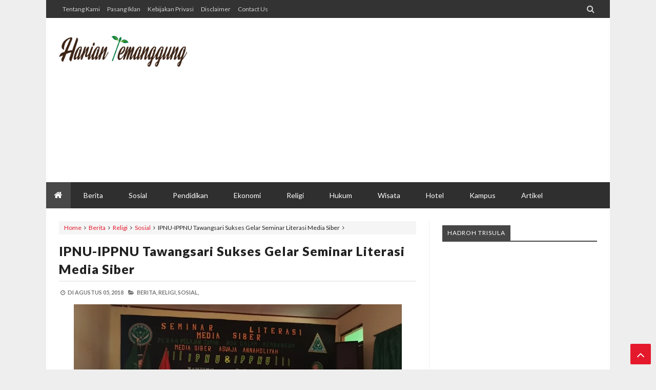

--- FILE ---
content_type: text/html; charset=utf-8
request_url: https://www.google.com/recaptcha/api2/aframe
body_size: 267
content:
<!DOCTYPE HTML><html><head><meta http-equiv="content-type" content="text/html; charset=UTF-8"></head><body><script nonce="ILizaIy1YBRxsmry6QkzRg">/** Anti-fraud and anti-abuse applications only. See google.com/recaptcha */ try{var clients={'sodar':'https://pagead2.googlesyndication.com/pagead/sodar?'};window.addEventListener("message",function(a){try{if(a.source===window.parent){var b=JSON.parse(a.data);var c=clients[b['id']];if(c){var d=document.createElement('img');d.src=c+b['params']+'&rc='+(localStorage.getItem("rc::a")?sessionStorage.getItem("rc::b"):"");window.document.body.appendChild(d);sessionStorage.setItem("rc::e",parseInt(sessionStorage.getItem("rc::e")||0)+1);localStorage.setItem("rc::h",'1768665311029');}}}catch(b){}});window.parent.postMessage("_grecaptcha_ready", "*");}catch(b){}</script></body></html>

--- FILE ---
content_type: text/javascript; charset=UTF-8
request_url: http://www.hariantemanggung.com/feeds/posts/summary?max-results=1&start-index=2013&alt=json-in-script&callback=getrandom
body_size: 1602
content:
// API callback
getrandom({"version":"1.0","encoding":"UTF-8","feed":{"xmlns":"http://www.w3.org/2005/Atom","xmlns$openSearch":"http://a9.com/-/spec/opensearchrss/1.0/","xmlns$blogger":"http://schemas.google.com/blogger/2008","xmlns$georss":"http://www.georss.org/georss","xmlns$gd":"http://schemas.google.com/g/2005","xmlns$thr":"http://purl.org/syndication/thread/1.0","id":{"$t":"tag:blogger.com,1999:blog-3921674312115715677"},"updated":{"$t":"2026-01-16T03:45:13.099-08:00"},"category":[{"term":"Berita"},{"term":"Sosial"},{"term":"Pendidikan"},{"term":"Kampus"},{"term":"Artikel"},{"term":"Religi"},{"term":"Ekonomi"},{"term":"Politik"},{"term":"Potensi Temangung"},{"term":"Sosok"},{"term":"Teknologi"},{"term":"Resensi"},{"term":"Hukum"},{"term":"Kesehatan"},{"term":"Internasional"},{"term":"Kuliner"},{"term":"Seni Budaya"},{"term":"Sastra"},{"term":"Olahraga"},{"term":"Perempuan"},{"term":"Wisata"},{"term":"Agenda"},{"term":"Info Lokasi"},{"term":"Info"},{"term":"Loker"},{"term":"Puisi"},{"term":"Editorial"},{"term":"Iklan"},{"term":"Hotel"},{"term":"Il"}],"title":{"type":"text","$t":"Harian Temanggung"},"subtitle":{"type":"html","$t":"Mercusuar Masyarakat Temanggung"},"link":[{"rel":"http://schemas.google.com/g/2005#feed","type":"application/atom+xml","href":"http:\/\/www.hariantemanggung.com\/feeds\/posts\/summary"},{"rel":"self","type":"application/atom+xml","href":"http:\/\/www.blogger.com\/feeds\/3921674312115715677\/posts\/summary?alt=json-in-script\u0026start-index=2013\u0026max-results=1"},{"rel":"alternate","type":"text/html","href":"http:\/\/www.hariantemanggung.com\/"},{"rel":"hub","href":"http://pubsubhubbub.appspot.com/"},{"rel":"previous","type":"application/atom+xml","href":"http:\/\/www.blogger.com\/feeds\/3921674312115715677\/posts\/summary?alt=json-in-script\u0026start-index=2012\u0026max-results=1"},{"rel":"next","type":"application/atom+xml","href":"http:\/\/www.blogger.com\/feeds\/3921674312115715677\/posts\/summary?alt=json-in-script\u0026start-index=2014\u0026max-results=1"}],"author":[{"name":{"$t":"Harian Temanggung"},"uri":{"$t":"http:\/\/www.blogger.com\/profile\/15410520064418436968"},"email":{"$t":"noreply@blogger.com"},"gd$image":{"rel":"http://schemas.google.com/g/2005#thumbnail","width":"16","height":"16","src":"https:\/\/img1.blogblog.com\/img\/b16-rounded.gif"}}],"generator":{"version":"7.00","uri":"http://www.blogger.com","$t":"Blogger"},"openSearch$totalResults":{"$t":"2604"},"openSearch$startIndex":{"$t":"2013"},"openSearch$itemsPerPage":{"$t":"1"},"entry":[{"id":{"$t":"tag:blogger.com,1999:blog-3921674312115715677.post-9178029176726418563"},"published":{"$t":"2018-07-08T08:07:00.001-07:00"},"updated":{"$t":"2018-07-08T08:07:57.108-07:00"},"category":[{"scheme":"http://www.blogger.com/atom/ns#","term":"Berita"},{"scheme":"http://www.blogger.com/atom/ns#","term":"Kampus"},{"scheme":"http://www.blogger.com/atom/ns#","term":"Pendidikan"},{"scheme":"http://www.blogger.com/atom/ns#","term":"Sosial"}],"title":{"type":"text","$t":"STAINU Lanjut MoU dengan Unsiq Wonosobo"},"summary":{"type":"text","$t":"\n\nWonosobo, Hariantemanggung.com - Usai menjalin kerjsama dengan sejumlah perguruan tinnggi, kini STAINU Temanggung menjalin lagi ke beberapa kampus. Kedatangan sejumlah pimpinan STAINU Temanggung pada Sabtu (7\/7\/2018) disambut hangat pimpinan Universitas Sains Al-Qur’an (UNSIQ) Wonosobo, Jawa Tengah.\n\n\"Selamat datang Rombongan dari Stainu Temanggung 'sedulur tuwo, sama-sama dari LPTNU\", demikian"},"link":[{"rel":"edit","type":"application/atom+xml","href":"http:\/\/www.blogger.com\/feeds\/3921674312115715677\/posts\/default\/9178029176726418563"},{"rel":"self","type":"application/atom+xml","href":"http:\/\/www.blogger.com\/feeds\/3921674312115715677\/posts\/default\/9178029176726418563"},{"rel":"alternate","type":"text/html","href":"http:\/\/www.hariantemanggung.com\/2018\/07\/stainu-lanjut-mou-dengan-unsiq-wonosobo.html","title":"STAINU Lanjut MoU dengan Unsiq Wonosobo"}],"author":[{"name":{"$t":"Harian Temanggung"},"uri":{"$t":"http:\/\/www.blogger.com\/profile\/15410520064418436968"},"email":{"$t":"noreply@blogger.com"},"gd$image":{"rel":"http://schemas.google.com/g/2005#thumbnail","width":"16","height":"16","src":"https:\/\/img1.blogblog.com\/img\/b16-rounded.gif"}}],"media$thumbnail":{"xmlns$media":"http://search.yahoo.com/mrss/","url":"https:\/\/blogger.googleusercontent.com\/img\/b\/R29vZ2xl\/AVvXsEgymOyXYfLRp3ZlSUYuS41JWxmd-MsUCJ3xAh41NXMODnCkb_dLSciRXziz0DWEjyZ-up1X6Z2vi8UW7MEIy995ttEqI6UfGBzdCOkl8nuPMVCkjiV8a06xqWz9nrptgBgYRT5nGjEyRpoR\/s72-c\/Unsiq.jpg","height":"72","width":"72"}}]}});

--- FILE ---
content_type: text/javascript; charset=UTF-8
request_url: http://www.hariantemanggung.com/feeds/posts/summary?max-results=0&alt=json-in-script&callback=random
body_size: 911
content:
// API callback
random({"version":"1.0","encoding":"UTF-8","feed":{"xmlns":"http://www.w3.org/2005/Atom","xmlns$openSearch":"http://a9.com/-/spec/opensearchrss/1.0/","xmlns$blogger":"http://schemas.google.com/blogger/2008","xmlns$georss":"http://www.georss.org/georss","xmlns$gd":"http://schemas.google.com/g/2005","xmlns$thr":"http://purl.org/syndication/thread/1.0","id":{"$t":"tag:blogger.com,1999:blog-3921674312115715677"},"updated":{"$t":"2026-01-16T03:45:13.099-08:00"},"category":[{"term":"Berita"},{"term":"Sosial"},{"term":"Pendidikan"},{"term":"Kampus"},{"term":"Artikel"},{"term":"Religi"},{"term":"Ekonomi"},{"term":"Politik"},{"term":"Potensi Temangung"},{"term":"Sosok"},{"term":"Teknologi"},{"term":"Resensi"},{"term":"Hukum"},{"term":"Kesehatan"},{"term":"Internasional"},{"term":"Kuliner"},{"term":"Seni Budaya"},{"term":"Sastra"},{"term":"Olahraga"},{"term":"Perempuan"},{"term":"Wisata"},{"term":"Agenda"},{"term":"Info Lokasi"},{"term":"Info"},{"term":"Loker"},{"term":"Puisi"},{"term":"Editorial"},{"term":"Iklan"},{"term":"Hotel"},{"term":"Il"}],"title":{"type":"text","$t":"Harian Temanggung"},"subtitle":{"type":"html","$t":"Mercusuar Masyarakat Temanggung"},"link":[{"rel":"http://schemas.google.com/g/2005#feed","type":"application/atom+xml","href":"http:\/\/www.hariantemanggung.com\/feeds\/posts\/summary"},{"rel":"self","type":"application/atom+xml","href":"http:\/\/www.blogger.com\/feeds\/3921674312115715677\/posts\/summary?alt=json-in-script\u0026max-results=0"},{"rel":"alternate","type":"text/html","href":"http:\/\/www.hariantemanggung.com\/"},{"rel":"hub","href":"http://pubsubhubbub.appspot.com/"}],"author":[{"name":{"$t":"Harian Temanggung"},"uri":{"$t":"http:\/\/www.blogger.com\/profile\/15410520064418436968"},"email":{"$t":"noreply@blogger.com"},"gd$image":{"rel":"http://schemas.google.com/g/2005#thumbnail","width":"16","height":"16","src":"https:\/\/img1.blogblog.com\/img\/b16-rounded.gif"}}],"generator":{"version":"7.00","uri":"http://www.blogger.com","$t":"Blogger"},"openSearch$totalResults":{"$t":"2604"},"openSearch$startIndex":{"$t":"1"},"openSearch$itemsPerPage":{"$t":"0"}}});

--- FILE ---
content_type: text/javascript; charset=UTF-8
request_url: http://www.hariantemanggung.com/feeds/posts/summary?max-results=0&alt=json-in-script&callback=jQuery21309352564120140212_1768665307618&_=1768665307619
body_size: 942
content:
// API callback
jQuery21309352564120140212_1768665307618({"version":"1.0","encoding":"UTF-8","feed":{"xmlns":"http://www.w3.org/2005/Atom","xmlns$openSearch":"http://a9.com/-/spec/opensearchrss/1.0/","xmlns$blogger":"http://schemas.google.com/blogger/2008","xmlns$georss":"http://www.georss.org/georss","xmlns$gd":"http://schemas.google.com/g/2005","xmlns$thr":"http://purl.org/syndication/thread/1.0","id":{"$t":"tag:blogger.com,1999:blog-3921674312115715677"},"updated":{"$t":"2026-01-16T03:45:13.099-08:00"},"category":[{"term":"Berita"},{"term":"Sosial"},{"term":"Pendidikan"},{"term":"Kampus"},{"term":"Artikel"},{"term":"Religi"},{"term":"Ekonomi"},{"term":"Politik"},{"term":"Potensi Temangung"},{"term":"Sosok"},{"term":"Teknologi"},{"term":"Resensi"},{"term":"Hukum"},{"term":"Kesehatan"},{"term":"Internasional"},{"term":"Kuliner"},{"term":"Seni Budaya"},{"term":"Sastra"},{"term":"Olahraga"},{"term":"Perempuan"},{"term":"Wisata"},{"term":"Agenda"},{"term":"Info Lokasi"},{"term":"Info"},{"term":"Loker"},{"term":"Puisi"},{"term":"Editorial"},{"term":"Iklan"},{"term":"Hotel"},{"term":"Il"}],"title":{"type":"text","$t":"Harian Temanggung"},"subtitle":{"type":"html","$t":"Mercusuar Masyarakat Temanggung"},"link":[{"rel":"http://schemas.google.com/g/2005#feed","type":"application/atom+xml","href":"http:\/\/www.hariantemanggung.com\/feeds\/posts\/summary"},{"rel":"self","type":"application/atom+xml","href":"http:\/\/www.blogger.com\/feeds\/3921674312115715677\/posts\/summary?alt=json-in-script\u0026max-results=0"},{"rel":"alternate","type":"text/html","href":"http:\/\/www.hariantemanggung.com\/"},{"rel":"hub","href":"http://pubsubhubbub.appspot.com/"}],"author":[{"name":{"$t":"Harian Temanggung"},"uri":{"$t":"http:\/\/www.blogger.com\/profile\/15410520064418436968"},"email":{"$t":"noreply@blogger.com"},"gd$image":{"rel":"http://schemas.google.com/g/2005#thumbnail","width":"16","height":"16","src":"https:\/\/img1.blogblog.com\/img\/b16-rounded.gif"}}],"generator":{"version":"7.00","uri":"http://www.blogger.com","$t":"Blogger"},"openSearch$totalResults":{"$t":"2604"},"openSearch$startIndex":{"$t":"1"},"openSearch$itemsPerPage":{"$t":"0"}}});

--- FILE ---
content_type: text/javascript; charset=UTF-8
request_url: http://www.hariantemanggung.com/feeds/posts/default/-/Berita?alt=json-in-script&callback=related_results_labels
body_size: 12422
content:
// API callback
related_results_labels({"version":"1.0","encoding":"UTF-8","feed":{"xmlns":"http://www.w3.org/2005/Atom","xmlns$openSearch":"http://a9.com/-/spec/opensearchrss/1.0/","xmlns$blogger":"http://schemas.google.com/blogger/2008","xmlns$georss":"http://www.georss.org/georss","xmlns$gd":"http://schemas.google.com/g/2005","xmlns$thr":"http://purl.org/syndication/thread/1.0","id":{"$t":"tag:blogger.com,1999:blog-3921674312115715677"},"updated":{"$t":"2026-01-16T03:45:13.099-08:00"},"category":[{"term":"Berita"},{"term":"Sosial"},{"term":"Pendidikan"},{"term":"Kampus"},{"term":"Artikel"},{"term":"Religi"},{"term":"Ekonomi"},{"term":"Politik"},{"term":"Potensi Temangung"},{"term":"Sosok"},{"term":"Teknologi"},{"term":"Resensi"},{"term":"Hukum"},{"term":"Kesehatan"},{"term":"Internasional"},{"term":"Kuliner"},{"term":"Seni Budaya"},{"term":"Sastra"},{"term":"Olahraga"},{"term":"Perempuan"},{"term":"Wisata"},{"term":"Agenda"},{"term":"Info Lokasi"},{"term":"Info"},{"term":"Loker"},{"term":"Puisi"},{"term":"Editorial"},{"term":"Iklan"},{"term":"Hotel"},{"term":"Il"}],"title":{"type":"text","$t":"Harian Temanggung"},"subtitle":{"type":"html","$t":"Mercusuar Masyarakat Temanggung"},"link":[{"rel":"http://schemas.google.com/g/2005#feed","type":"application/atom+xml","href":"http:\/\/www.hariantemanggung.com\/feeds\/posts\/default"},{"rel":"self","type":"application/atom+xml","href":"http:\/\/www.blogger.com\/feeds\/3921674312115715677\/posts\/default\/-\/Berita?alt=json-in-script"},{"rel":"alternate","type":"text/html","href":"http:\/\/www.hariantemanggung.com\/search\/label\/Berita"},{"rel":"hub","href":"http://pubsubhubbub.appspot.com/"},{"rel":"next","type":"application/atom+xml","href":"http:\/\/www.blogger.com\/feeds\/3921674312115715677\/posts\/default\/-\/Berita\/-\/Berita?alt=json-in-script\u0026start-index=26\u0026max-results=25"}],"author":[{"name":{"$t":"Harian Temanggung"},"uri":{"$t":"http:\/\/www.blogger.com\/profile\/15410520064418436968"},"email":{"$t":"noreply@blogger.com"},"gd$image":{"rel":"http://schemas.google.com/g/2005#thumbnail","width":"16","height":"16","src":"https:\/\/img1.blogblog.com\/img\/b16-rounded.gif"}}],"generator":{"version":"7.00","uri":"http://www.blogger.com","$t":"Blogger"},"openSearch$totalResults":{"$t":"1999"},"openSearch$startIndex":{"$t":"1"},"openSearch$itemsPerPage":{"$t":"25"},"entry":[{"id":{"$t":"tag:blogger.com,1999:blog-3921674312115715677.post-7014897369606967260"},"published":{"$t":"2025-12-19T07:31:00.000-08:00"},"updated":{"$t":"2025-12-22T20:16:54.258-08:00"},"category":[{"scheme":"http://www.blogger.com/atom/ns#","term":"Berita"}],"title":{"type":"text","$t":"Api Unggun dan Penutupan Resmi oleh Sekjen Ma’arif PBNU"},"summary":{"type":"text","$t":"Semarang, Hariantemanggung.com - Suasana khidmat dan penuh keakraban terasa pada malam api unggun sekaligus penutupan Kemah Kemanusiaan dan Perdamaian Sako Pandu Ma’arif NU Jawa Tengah. Kegiatan ini secara resmi ditutup oleh Sekretaris Jenderal LP Ma’arif PBNU, Haryando Oghie, pada Kamis (19\/12\/2025) malam.Api unggun menjadi simbol persatuan dan semangat kebersamaan seluruh peserta. Berbagai "},"link":[{"rel":"edit","type":"application/atom+xml","href":"http:\/\/www.blogger.com\/feeds\/3921674312115715677\/posts\/default\/7014897369606967260"},{"rel":"self","type":"application/atom+xml","href":"http:\/\/www.blogger.com\/feeds\/3921674312115715677\/posts\/default\/7014897369606967260"},{"rel":"alternate","type":"text/html","href":"http:\/\/www.hariantemanggung.com\/2025\/12\/api-unggun-dan-penutupan-resmi-oleh.html","title":"Api Unggun dan Penutupan Resmi oleh Sekjen Ma’arif PBNU"}],"author":[{"name":{"$t":"Harian Temanggung"},"uri":{"$t":"http:\/\/www.blogger.com\/profile\/15410520064418436968"},"email":{"$t":"noreply@blogger.com"},"gd$image":{"rel":"http://schemas.google.com/g/2005#thumbnail","width":"16","height":"16","src":"https:\/\/img1.blogblog.com\/img\/b16-rounded.gif"}}],"media$thumbnail":{"xmlns$media":"http://search.yahoo.com/mrss/","url":"https:\/\/blogger.googleusercontent.com\/img\/b\/R29vZ2xl\/AVvXsEiEmdlcqreIemePDHvHK8niWkoZNpEsvG2YXMNgF4TC6vdcC7l9VgeMlGle1cAQTOx_i-aZUh1TGglQT7jtKNMML8yEBVEhJFo7XEKOiIBakW1lwTK0BY-w39BWXAhCsPe8aENxhPkkt3Zy9Aw0ppJWsK21TWmcEjgX5u_wAArj1HTxV6tYuqojkLnjPONp\/s72-w564-h317-c\/WhatsApp%20Image%202025-12-23%20at%2009.27.45.jpeg","height":"72","width":"72"}},{"id":{"$t":"tag:blogger.com,1999:blog-3921674312115715677.post-7417957792821168064"},"published":{"$t":"2025-12-18T20:40:00.000-08:00"},"updated":{"$t":"2025-12-22T20:40:19.944-08:00"},"category":[{"scheme":"http://www.blogger.com/atom/ns#","term":"Berita"}],"title":{"type":"text","$t":"Artis Vicky Prasetyo dan Wakil DPRD Jateng Sapa Peserta Kemah Maarif NU Jateng"},"summary":{"type":"text","$t":"Semarang, Hariantemanggung.com - Dialog kebangsaan menjadi bagian penting dalam Kemah Kemanusiaan dan Perdamaian Sako Pandu Ma’arif NU Jawa Tengah melalui agenda temu tokoh. Kegiatan ini menghadirkan Wakil DPRD Jawa Tengah Mohamad Soleh, ST, M.En, Syarif Abdullah, serta artis ibu kota Vicky Prasetyo.Temu tokoh yang digelar di Buper Candrabirawa, Ungaran, tersebut diikuti ratusan peserta dengan "},"link":[{"rel":"edit","type":"application/atom+xml","href":"http:\/\/www.blogger.com\/feeds\/3921674312115715677\/posts\/default\/7417957792821168064"},{"rel":"self","type":"application/atom+xml","href":"http:\/\/www.blogger.com\/feeds\/3921674312115715677\/posts\/default\/7417957792821168064"},{"rel":"alternate","type":"text/html","href":"http:\/\/www.hariantemanggung.com\/2025\/12\/artis-vicky-prasetyo-dan-wakil-dprd.html","title":"Artis Vicky Prasetyo dan Wakil DPRD Jateng Sapa Peserta Kemah Maarif NU Jateng"}],"author":[{"name":{"$t":"Harian Temanggung"},"uri":{"$t":"http:\/\/www.blogger.com\/profile\/15410520064418436968"},"email":{"$t":"noreply@blogger.com"},"gd$image":{"rel":"http://schemas.google.com/g/2005#thumbnail","width":"16","height":"16","src":"https:\/\/img1.blogblog.com\/img\/b16-rounded.gif"}}],"media$thumbnail":{"xmlns$media":"http://search.yahoo.com/mrss/","url":"https:\/\/blogger.googleusercontent.com\/img\/b\/R29vZ2xl\/AVvXsEi1Xo6px-RoEWexc6C5FQTCEZrE0BNxPKL0ofJKLb1fV2oOaR4dFCnUI0M7wktKG0mxNklXziZk3RGKxYkkOsjBtOFMAqJe0rERAJMByBpKkuy_3gOSHHAtS9jmmea3x68Qef-Ba1ik38p4YDMNGRf-oq1kNIuq7EZTd0j5luBd-OM8W7Mc04Ejp5HM5Kc3\/s72-w609-h402-c\/WhatsApp%20Image%202025-12-23%20at%2009.41.35.jpeg","height":"72","width":"72"}},{"id":{"$t":"tag:blogger.com,1999:blog-3921674312115715677.post-6280306219101356917"},"published":{"$t":"2025-12-18T19:21:00.000-08:00"},"updated":{"$t":"2025-12-22T19:24:07.741-08:00"},"category":[{"scheme":"http://www.blogger.com/atom/ns#","term":"Berita"}],"title":{"type":"text","$t":"Puncak Kemah Kemanusiaan, Digelar Karnaval Nusantara di Buper Candrabirawa"},"summary":{"type":"text","$t":"Hariantemanggung.com - Karnaval Nusantara menjadi puncak kemeriahan Kemah Kemanusiaan dan Perdamaian Sako Pandu Ma’arif NU Jawa Tengah yang digelar di Buper Candrabirawa, Ungaran. Kegiatan ini dihadiri langsung oleh Ketua Sako Pandu Ma’arif PBNU, Mujiburrahman.Peserta dari berbagai kabupaten dan kota tampil mengenakan pakaian adat daerah masing-masing. Arak-arakan budaya tersebut menampilkan "},"link":[{"rel":"edit","type":"application/atom+xml","href":"http:\/\/www.blogger.com\/feeds\/3921674312115715677\/posts\/default\/6280306219101356917"},{"rel":"self","type":"application/atom+xml","href":"http:\/\/www.blogger.com\/feeds\/3921674312115715677\/posts\/default\/6280306219101356917"},{"rel":"alternate","type":"text/html","href":"http:\/\/www.hariantemanggung.com\/2025\/12\/puncak-kemah-kemanusiaan-digelar.html","title":"Puncak Kemah Kemanusiaan, Digelar Karnaval Nusantara di Buper Candrabirawa"}],"author":[{"name":{"$t":"Harian Temanggung"},"uri":{"$t":"http:\/\/www.blogger.com\/profile\/15410520064418436968"},"email":{"$t":"noreply@blogger.com"},"gd$image":{"rel":"http://schemas.google.com/g/2005#thumbnail","width":"16","height":"16","src":"https:\/\/img1.blogblog.com\/img\/b16-rounded.gif"}}],"media$thumbnail":{"xmlns$media":"http://search.yahoo.com/mrss/","url":"https:\/\/blogger.googleusercontent.com\/img\/b\/R29vZ2xl\/AVvXsEh7FyfwLxnsDYZqxaK4pyDpDbz4FLjBltfA3HFNBuMFKg2VOnI35Ogtjjy45x7FmN_ev6cZQZCRHpREEl85QW9cBSLjDErgUJkTuM17EyqnMuIQHBppx0_NSl1rDUIXPEqLDKRV6FXgVjMaTo9eE7RDWihrvjpCqKxe1E7IunnQsxsUMY2aj7J-XgHp5GI2\/s72-w675-h382-c\/WhatsApp%20Image%202025-12-23%20at%2009.26.30.jpeg","height":"72","width":"72"}},{"id":{"$t":"tag:blogger.com,1999:blog-3921674312115715677.post-319135298900682233"},"published":{"$t":"2025-12-17T21:20:00.000-08:00"},"updated":{"$t":"2025-12-22T21:25:06.436-08:00"},"category":[{"scheme":"http://www.blogger.com/atom/ns#","term":"Berita"}],"title":{"type":"text","$t":"Kemah Sako Pandu Ma'arif, Petualangan Air Terjun Semirang Ajarkan Kepedulian Alam"},"summary":{"type":"text","$t":"Semarang, Hariantemanggung.com - Nuansa petualangan mewarnai Kemah Kemanusiaan dan Perdamaian Sako Pandu Ma’arif NU Jawa Tengah melalui kegiatan jelajah Air Terjun Semirang, Kecamatan Ungaran Barat. Kegiatan ini dilaksanakan pada Kamis (18\/12\/2025) dengan tetap mengedepankan prinsip keselamatan dan kelestarian alam.Para peserta menempuh jalur trekking menuju air terjun sambil melakukan aksi "},"link":[{"rel":"edit","type":"application/atom+xml","href":"http:\/\/www.blogger.com\/feeds\/3921674312115715677\/posts\/default\/319135298900682233"},{"rel":"self","type":"application/atom+xml","href":"http:\/\/www.blogger.com\/feeds\/3921674312115715677\/posts\/default\/319135298900682233"},{"rel":"alternate","type":"text/html","href":"http:\/\/www.hariantemanggung.com\/2025\/12\/kemah-sako-pandu-maarif-petualangan-air.html","title":"Kemah Sako Pandu Ma'arif, Petualangan Air Terjun Semirang Ajarkan Kepedulian Alam"}],"author":[{"name":{"$t":"Harian Temanggung"},"uri":{"$t":"http:\/\/www.blogger.com\/profile\/15410520064418436968"},"email":{"$t":"noreply@blogger.com"},"gd$image":{"rel":"http://schemas.google.com/g/2005#thumbnail","width":"16","height":"16","src":"https:\/\/img1.blogblog.com\/img\/b16-rounded.gif"}}],"media$thumbnail":{"xmlns$media":"http://search.yahoo.com/mrss/","url":"https:\/\/blogger.googleusercontent.com\/img\/b\/R29vZ2xl\/AVvXsEh5YqPS4sswckOJx7esNKuWpYAuJvtfRFRNg-y6xGiSETwZ60Q3s0wry2LQhZ_joJeW8Rq47MAQupW1wFf-oI_wLity3xKrpNLBiflWcVaSTUXlFhoARAST6nxcv2OmQLkmYHSnuCSIkud0mImmUXKldVavMKerIcLWCoBmp_lJNlArP45cpwBf6Nz6A6Fa\/s72-w586-h330-c\/WhatsApp%20Image%202025-12-23%20at%2009.50.49%20(1).jpeg","height":"72","width":"72"}},{"id":{"$t":"tag:blogger.com,1999:blog-3921674312115715677.post-2174386917912190126"},"published":{"$t":"2025-12-17T19:13:00.000-08:00"},"updated":{"$t":"2025-12-22T19:14:45.367-08:00"},"category":[{"scheme":"http://www.blogger.com/atom/ns#","term":"Berita"}],"title":{"type":"text","$t":"Guilin University of Electronic Technology Tiongkok dan LP Ma’arif PWNU Jawa Tengah Jajaki Kerjasama"},"summary":{"type":"text","$t":"Semarang, Hariantemanggung.com — Di sela-sela kegiatan Kemah Perdamaian dan Kemanusiaan, LP Ma’arif NU Jawa Tengah menerima kunjungan tim dari Guilin University of Electronic Technology (GUET) Tiongkok bersama perwakilan BRCC Indonesia, Veby Milliandi, pada Rabu (18\/12), bertempat di Kantor PWNU Jawa Tengah.Kunjungan tersebut menjadi langkah awal penjajakan kerja sama internasional di bidang "},"link":[{"rel":"edit","type":"application/atom+xml","href":"http:\/\/www.blogger.com\/feeds\/3921674312115715677\/posts\/default\/2174386917912190126"},{"rel":"self","type":"application/atom+xml","href":"http:\/\/www.blogger.com\/feeds\/3921674312115715677\/posts\/default\/2174386917912190126"},{"rel":"alternate","type":"text/html","href":"http:\/\/www.hariantemanggung.com\/2025\/12\/guilin-university-of-electronic.html","title":"Guilin University of Electronic Technology Tiongkok dan LP Ma’arif PWNU Jawa Tengah Jajaki Kerjasama"}],"author":[{"name":{"$t":"Harian Temanggung"},"uri":{"$t":"http:\/\/www.blogger.com\/profile\/15410520064418436968"},"email":{"$t":"noreply@blogger.com"},"gd$image":{"rel":"http://schemas.google.com/g/2005#thumbnail","width":"16","height":"16","src":"https:\/\/img1.blogblog.com\/img\/b16-rounded.gif"}}],"media$thumbnail":{"xmlns$media":"http://search.yahoo.com/mrss/","url":"https:\/\/blogger.googleusercontent.com\/img\/b\/R29vZ2xl\/AVvXsEh827d2OZ86kRRTlHghbA-0uNI1QHK553WaPbaVHb-myzxbIkSTqh-5IAh80c7IU8VT2fft_Ut4kjjD3Tz4VXCLFhCi4FBMh4j4hSw0ke9VvJU2IOnKI5UBMKszGh9uj6OzdFI1PunGTiXLMozTiTFVFRzCEoA5xdrz8lpM0foqa3N2UvpziU084POlEL1q\/s72-w699-h393-c\/WhatsApp%20Image%202025-12-20%20at%2009.21.35.jpeg","height":"72","width":"72"}},{"id":{"$t":"tag:blogger.com,1999:blog-3921674312115715677.post-9106765832239649048"},"published":{"$t":"2025-12-17T05:25:00.000-08:00"},"updated":{"$t":"2025-12-17T05:25:22.490-08:00"},"category":[{"scheme":"http://www.blogger.com/atom/ns#","term":"Berita"}],"title":{"type":"text","$t":"Ketua PCNU Temanggung Gus Nurul Sebut INISNU Harus Jadi Tempat Perkaderan Intelektual NU"},"summary":{"type":"text","$t":"Temanggung. Hariantemanggung.com -\nKetua Tanfidziyah Pengurus Cabang Nahdlatul Ulama (INISNU) Temanggung KH.\nMuchamad Nurul Yaqin (Gus Nurul Yaqin) berharap agar Institut Islam Nahdlatul\nUlama (INISNU) Temanggung menjadi tempat perkaderan intelektual Nahdlatul Ulama\n(NU).\n\nHal itu\ndiungkapkan dalam Pembinaan Ke-NU-an dan Ke-INISNU-an kepada para pejabat\nINISNU Temanggung masa khidmat 2025-2029 di"},"link":[{"rel":"edit","type":"application/atom+xml","href":"http:\/\/www.blogger.com\/feeds\/3921674312115715677\/posts\/default\/9106765832239649048"},{"rel":"self","type":"application/atom+xml","href":"http:\/\/www.blogger.com\/feeds\/3921674312115715677\/posts\/default\/9106765832239649048"},{"rel":"alternate","type":"text/html","href":"http:\/\/www.hariantemanggung.com\/2025\/12\/ketua-pcnu-temanggung-gus-nurul-sebut.html","title":"Ketua PCNU Temanggung Gus Nurul Sebut INISNU Harus Jadi Tempat Perkaderan Intelektual NU"}],"author":[{"name":{"$t":"Harian Temanggung"},"uri":{"$t":"http:\/\/www.blogger.com\/profile\/15410520064418436968"},"email":{"$t":"noreply@blogger.com"},"gd$image":{"rel":"http://schemas.google.com/g/2005#thumbnail","width":"16","height":"16","src":"https:\/\/img1.blogblog.com\/img\/b16-rounded.gif"}}],"media$thumbnail":{"xmlns$media":"http://search.yahoo.com/mrss/","url":"https:\/\/blogger.googleusercontent.com\/img\/b\/R29vZ2xl\/AVvXsEjMe07wutCiQWiVmAd0J319GETp5Kh40FeO6g0BT82zcTchbHKrPYZmlEuleYT2RuSjaC9Knj19i-qEjH7tbDYMoCRRGM7MyX1JKWTkM7rFyXXJOIs_WjJMNTdxtcOMYNHDPdwIqLqIcZ30_hphZ4mbXFNMxhKWf00rGYz0sa2uB3IVpksG9Lk2r5YvMeK1\/s72-w713-h401-c\/WhatsApp%20Image%202025-12-17%20at%2020.00.50.jpeg","height":"72","width":"72"}},{"id":{"$t":"tag:blogger.com,1999:blog-3921674312115715677.post-4937076128365788041"},"published":{"$t":"2025-12-16T21:42:00.000-08:00"},"updated":{"$t":"2025-12-22T21:45:06.772-08:00"},"category":[{"scheme":"http://www.blogger.com/atom/ns#","term":"Berita"}],"title":{"type":"text","$t":"Keren, Kemah Wisata Gedong Songo Perkuat Edukasi Lingkungan Peserta"},"summary":{"type":"text","$t":"Hariantemanggung.com - Kemah Kemanusiaan dan Perdamaian Sako Pandu Ma’arif NU Jawa Tengah juga diisi dengan kegiatan kemah wisata ke kawasan Candi Gedong Songo, Bandungan, Kabupaten Semarang. Kegiatan ini dilaksanakan pada Rabu (17\/12\/2025) sebagai bagian dari pembelajaran luar ruang bagi para peserta.Ratusan peserta tampak antusias mengikuti jelajah kawasan wisata sejarah tersebut. Selain "},"link":[{"rel":"edit","type":"application/atom+xml","href":"http:\/\/www.blogger.com\/feeds\/3921674312115715677\/posts\/default\/4937076128365788041"},{"rel":"self","type":"application/atom+xml","href":"http:\/\/www.blogger.com\/feeds\/3921674312115715677\/posts\/default\/4937076128365788041"},{"rel":"alternate","type":"text/html","href":"http:\/\/www.hariantemanggung.com\/2025\/12\/keren-kemah-wisata-gedong-songo-perkuat.html","title":"Keren, Kemah Wisata Gedong Songo Perkuat Edukasi Lingkungan Peserta"}],"author":[{"name":{"$t":"Harian Temanggung"},"uri":{"$t":"http:\/\/www.blogger.com\/profile\/15410520064418436968"},"email":{"$t":"noreply@blogger.com"},"gd$image":{"rel":"http://schemas.google.com/g/2005#thumbnail","width":"16","height":"16","src":"https:\/\/img1.blogblog.com\/img\/b16-rounded.gif"}}],"media$thumbnail":{"xmlns$media":"http://search.yahoo.com/mrss/","url":"https:\/\/blogger.googleusercontent.com\/img\/b\/R29vZ2xl\/AVvXsEj8KCyMnPMKfevsUoLF6bdRgC4JeaxtLbGwX0bJF9kzZ_Zlsw8TZHySJHv6Y0x8E8R9Up7hvGJwT8kg22l1me1OAJyV-oypu6RgGsSe_WSgjeIx-b9ooPvaJUUp0KL4C8s-9s3z2NKnY2wC6uEiLI4eYyCdbQFHT-paDO-sHorSIKSnr8W7OR_zaUHC2qNe\/s72-w601-h451-c\/WhatsApp%20Image%202025-12-23%20at%2009.47.31.jpeg","height":"72","width":"72"}},{"id":{"$t":"tag:blogger.com,1999:blog-3921674312115715677.post-2790925608559435086"},"published":{"$t":"2025-12-15T21:31:00.000-08:00"},"updated":{"$t":"2025-12-22T21:39:29.519-08:00"},"category":[{"scheme":"http://www.blogger.com/atom/ns#","term":"Berita"}],"title":{"type":"text","$t":"Pentas Seni Ramaikan Kemah Kemanusiaan dan Perdamaian Sako Pandu Ma’arif NU"},"summary":{"type":"text","$t":"Hariantemanggung.com - Kegiatan Kemah Kemanusiaan dan Perdamaian yang diselenggarakan oleh Sako Pandu Ma’arif NU Jawa Tengah di Bumi Perkemahan (Buper) Candrabirawa, Ungaran, Kabupaten Semarang, berlangsung semarak. Salah satu agenda yang menyedot perhatian adalah pentas seni dari perwakilan kabupaten dan kota se-Jawa Tengah, yang digelar pada Selasa (16\/12\/2025) malam.Sebanyak 700 peserta dari "},"link":[{"rel":"edit","type":"application/atom+xml","href":"http:\/\/www.blogger.com\/feeds\/3921674312115715677\/posts\/default\/2790925608559435086"},{"rel":"self","type":"application/atom+xml","href":"http:\/\/www.blogger.com\/feeds\/3921674312115715677\/posts\/default\/2790925608559435086"},{"rel":"alternate","type":"text/html","href":"http:\/\/www.hariantemanggung.com\/2025\/12\/pentas-seni-ramaikan-kemah-kemanusiaan.html","title":"Pentas Seni Ramaikan Kemah Kemanusiaan dan Perdamaian Sako Pandu Ma’arif NU"}],"author":[{"name":{"$t":"Harian Temanggung"},"uri":{"$t":"http:\/\/www.blogger.com\/profile\/15410520064418436968"},"email":{"$t":"noreply@blogger.com"},"gd$image":{"rel":"http://schemas.google.com/g/2005#thumbnail","width":"16","height":"16","src":"https:\/\/img1.blogblog.com\/img\/b16-rounded.gif"}}],"media$thumbnail":{"xmlns$media":"http://search.yahoo.com/mrss/","url":"https:\/\/blogger.googleusercontent.com\/img\/b\/R29vZ2xl\/AVvXsEhbjL7-bW0LyMia3StFp8L3LovFSc60bunV_VJszJAzLnd9TYPj8BX5WSUvkS-0ePzjlbxyZFpvaiKzeYCtm8wWcUjcYjZy7yfVG2r1RxUJtuvU02Rp1k5Z3OWgj4cRxxKcFsJl9zFWauM6DgPhMb5JR1iSc91RrQDTJsaiDlbRhChWyo4HwyRPyY4Zm0GG\/s72-w627-h354-c\/WhatsApp%20Image%202025-12-23%20at%2009.52.16.jpeg","height":"72","width":"72"}},{"id":{"$t":"tag:blogger.com,1999:blog-3921674312115715677.post-2761296238420831566"},"published":{"$t":"2025-12-10T16:28:00.000-08:00"},"updated":{"$t":"2025-12-11T16:31:44.369-08:00"},"category":[{"scheme":"http://www.blogger.com/atom/ns#","term":"Berita"}],"title":{"type":"text","$t":"Silaturahmi DPW IPPAQI Jateng, Kabid PD Pontren Apresiasi Kinerja dan Komitmen IPPAQI Jateng"},"summary":{"type":"text","$t":"\u0026nbsp;Semarang, hariantemanggung.com - Dewan Perwakilan Wilayah (DPW) Ikatan Pendidik PAUD Al-Qur'an Indonesia (IPPAQI) Provinsi Jawa Tengah melakukan silaturahmi dengan Kepala Bidang Pendidikan Diniyah dan Pondok Pesantren (PD Pontren) Kantor Wilayah Kementerian Agama Provinsi Jawa Tengah Moch. Fatkhuronji, pada Kamis (11\/12\/2025).Pengurus IPPAQI Jateng yang dipimpin Ketua DPW Indah Wahyuningsih"},"link":[{"rel":"edit","type":"application/atom+xml","href":"http:\/\/www.blogger.com\/feeds\/3921674312115715677\/posts\/default\/2761296238420831566"},{"rel":"self","type":"application/atom+xml","href":"http:\/\/www.blogger.com\/feeds\/3921674312115715677\/posts\/default\/2761296238420831566"},{"rel":"alternate","type":"text/html","href":"http:\/\/www.hariantemanggung.com\/2025\/12\/silaturahmi-dpw-ippaqi-jateng-kabid-pd.html","title":"Silaturahmi DPW IPPAQI Jateng, Kabid PD Pontren Apresiasi Kinerja dan Komitmen IPPAQI Jateng"}],"author":[{"name":{"$t":"Harian Temanggung"},"uri":{"$t":"http:\/\/www.blogger.com\/profile\/15410520064418436968"},"email":{"$t":"noreply@blogger.com"},"gd$image":{"rel":"http://schemas.google.com/g/2005#thumbnail","width":"16","height":"16","src":"https:\/\/img1.blogblog.com\/img\/b16-rounded.gif"}}],"media$thumbnail":{"xmlns$media":"http://search.yahoo.com/mrss/","url":"https:\/\/blogger.googleusercontent.com\/img\/b\/R29vZ2xl\/AVvXsEgbMFPBZta-0SbDml5XtI98h9UL3wGYMZ-oGOd_LWXDtC9U10dNdpXsBPcG5do7aVfQd9nsl7jbuLCke8aVCp6SOzmFCGCB4ONMHVU9Twm0YW11hJ3D2EwbM3YTccV0pecSe3x5mP17IrUAeJTsjmpXyd2sS40O87DZDUJlqpvzYd3uFD7kU2Mht4b641F3\/s72-c\/IMG-20251212-WA0002.jpg","height":"72","width":"72"}},{"id":{"$t":"tag:blogger.com,1999:blog-3921674312115715677.post-3245537079698815990"},"published":{"$t":"2025-11-27T21:57:00.000-08:00"},"updated":{"$t":"2025-11-28T21:58:39.360-08:00"},"category":[{"scheme":"http://www.blogger.com/atom/ns#","term":"Berita"}],"title":{"type":"text","$t":"Pergunu dan LP Ma’arif NU Jateng Komitmen Hasilkan Generasi NU yang Mendunia"},"summary":{"type":"text","$t":"Guanzhou, Hariantemanggung.com - Persatuan Guru Nahdlatul Ulama (Pergunu) Jawa Tengah bersama LP Ma’arif NU Jawa Tengah menegaskan komitmennya untuk mencetak generasi Nahdlatul Ulama yang memiliki wawasan global dan mampu bersaing di kancah internasional. Komitmen tersebut disampaikan langsung oleh Ketua Pergunu Jawa Tengah, Dr. H. Nur Cholid, M.Pd., M.Ag, dan Ketua LP Ma’arif NU Jawa Tengah, "},"link":[{"rel":"edit","type":"application/atom+xml","href":"http:\/\/www.blogger.com\/feeds\/3921674312115715677\/posts\/default\/3245537079698815990"},{"rel":"self","type":"application/atom+xml","href":"http:\/\/www.blogger.com\/feeds\/3921674312115715677\/posts\/default\/3245537079698815990"},{"rel":"alternate","type":"text/html","href":"http:\/\/www.hariantemanggung.com\/2025\/11\/pergunu-dan-lp-maarif-nu-jateng.html","title":"Pergunu dan LP Ma’arif NU Jateng Komitmen Hasilkan Generasi NU yang Mendunia"}],"author":[{"name":{"$t":"Harian Temanggung"},"uri":{"$t":"http:\/\/www.blogger.com\/profile\/15410520064418436968"},"email":{"$t":"noreply@blogger.com"},"gd$image":{"rel":"http://schemas.google.com/g/2005#thumbnail","width":"16","height":"16","src":"https:\/\/img1.blogblog.com\/img\/b16-rounded.gif"}}],"media$thumbnail":{"xmlns$media":"http://search.yahoo.com/mrss/","url":"https:\/\/blogger.googleusercontent.com\/img\/b\/R29vZ2xl\/AVvXsEitAw-QvgbvB7sWFUOrZctcDdPykL490-yDlRwLc6TBz5zze6Rir0k8DUyuklcGy9_xTAnoORTkwM4p2Z57QwqWbB_1-kkg9U71hjqHsScD0cfC9RLdzzFT3QL4IcJf0l7sWj8i1ALcSLAcT8Rk54ejw0Am0HkA8A24pRN0Phz4jiJXbBbGlxfiQqF7AL34\/s72-w647-h394-c\/WhatsApp%20Image%202025-11-29%20at%2012.39.20.jpeg","height":"72","width":"72"}},{"id":{"$t":"tag:blogger.com,1999:blog-3921674312115715677.post-8593055409558600520"},"published":{"$t":"2025-11-25T19:59:00.000-08:00"},"updated":{"$t":"2025-11-25T19:59:24.983-08:00"},"category":[{"scheme":"http://www.blogger.com/atom/ns#","term":"Berita"},{"scheme":"http://www.blogger.com/atom/ns#","term":"Pendidikan"}],"title":{"type":"text","$t":"Kuliah Pakar PS PGMI FTK INISNU Temanggung: Penguatan Kompetensi Melalui Pembelajaran Mendalam dan KKA"},"summary":{"type":"text","$t":"Temanggung, Hariantemanggung.com\u0026nbsp;– Program Studi Pendidikan Guru Madrasah Ibtidaiyah (PGMI) Fakultas Tarbiyah dan Keguruan (FTK) INISNU Temanggung menggelar kuliah pakar yang menghadirkan Ervi Rosmayanti, M.Pd., Pengawas SD dari Disdikpora Kabupaten Kudus.Dalam acara yang berlangsung pada Rabu, (26\/11\/2025) secara virtual ini, Dekan FTK, Andrian Gandi W., menyampaikan sambutan hangat. \""},"link":[{"rel":"edit","type":"application/atom+xml","href":"http:\/\/www.blogger.com\/feeds\/3921674312115715677\/posts\/default\/8593055409558600520"},{"rel":"self","type":"application/atom+xml","href":"http:\/\/www.blogger.com\/feeds\/3921674312115715677\/posts\/default\/8593055409558600520"},{"rel":"alternate","type":"text/html","href":"http:\/\/www.hariantemanggung.com\/2025\/11\/kuliah-pakar-ps-pgmi-ftk-inisnu.html","title":"Kuliah Pakar PS PGMI FTK INISNU Temanggung: Penguatan Kompetensi Melalui Pembelajaran Mendalam dan KKA"}],"author":[{"name":{"$t":"Harian Temanggung"},"uri":{"$t":"http:\/\/www.blogger.com\/profile\/15410520064418436968"},"email":{"$t":"noreply@blogger.com"},"gd$image":{"rel":"http://schemas.google.com/g/2005#thumbnail","width":"16","height":"16","src":"https:\/\/img1.blogblog.com\/img\/b16-rounded.gif"}}],"media$thumbnail":{"xmlns$media":"http://search.yahoo.com/mrss/","url":"https:\/\/blogger.googleusercontent.com\/img\/b\/R29vZ2xl\/AVvXsEjsD3qbbDCrrc_U9QJOkKXBhxRsg2TinuLrvygiMVLLAtxMuW2049XBTw6hO0EZLJIGKCqifWOACljDayOcrcfh8F-EkKtvDkSKPjrtAL0htOhCsH-1HTdbFAQP1tacSEkC1aV7DMw1HpTcHOMD7WS2l3V9W8aNVL1hPhvLvpGKd9bTi1M50Hk1CR3VUrtr\/s72-w640-h366-c\/PHOTO-2025-11-26-09-59-41.jpg","height":"72","width":"72"}},{"id":{"$t":"tag:blogger.com,1999:blog-3921674312115715677.post-7489676194719572801"},"published":{"$t":"2025-11-25T02:30:00.000-08:00"},"updated":{"$t":"2025-11-26T02:33:17.121-08:00"},"category":[{"scheme":"http://www.blogger.com/atom/ns#","term":"Berita"}],"title":{"type":"text","$t":"Peringati Hari Guru Nasional 2025, MTs Ma'arif Nurul Huda Gandeng TNI Sebagai Pembina Upacara"},"summary":{"type":"text","$t":"Temanggung, Hariantemanggung.com – Dalam rangka memperingati Hari Guru Nasional (HGN), MTs Ma'arif Nurul Huda Kaloran menggelar upacara bendera yang berlangsung khidmat di lapangan madrasah, Selasa (25\/11\/2025). Berbeda dari biasanya, pihak madrasah menggandeng anggota TNI, Serma Pamuji, untuk bertindak sebagai Pembina Upacara.Upacara ini melibatkan gabungan seluruh civitas akademika di bawah "},"link":[{"rel":"edit","type":"application/atom+xml","href":"http:\/\/www.blogger.com\/feeds\/3921674312115715677\/posts\/default\/7489676194719572801"},{"rel":"self","type":"application/atom+xml","href":"http:\/\/www.blogger.com\/feeds\/3921674312115715677\/posts\/default\/7489676194719572801"},{"rel":"alternate","type":"text/html","href":"http:\/\/www.hariantemanggung.com\/2025\/11\/peringati-hari-guru-nasional-2025-mts.html","title":"Peringati Hari Guru Nasional 2025, MTs Ma'arif Nurul Huda Gandeng TNI Sebagai Pembina Upacara"}],"author":[{"name":{"$t":"Harian Temanggung"},"uri":{"$t":"http:\/\/www.blogger.com\/profile\/15410520064418436968"},"email":{"$t":"noreply@blogger.com"},"gd$image":{"rel":"http://schemas.google.com/g/2005#thumbnail","width":"16","height":"16","src":"https:\/\/img1.blogblog.com\/img\/b16-rounded.gif"}}],"media$thumbnail":{"xmlns$media":"http://search.yahoo.com/mrss/","url":"https:\/\/blogger.googleusercontent.com\/img\/b\/R29vZ2xl\/[base64]\/s72-c\/IMG-20251126-WA0000.jpg","height":"72","width":"72"}},{"id":{"$t":"tag:blogger.com,1999:blog-3921674312115715677.post-1660651990450608293"},"published":{"$t":"2025-11-24T21:17:00.000-08:00"},"updated":{"$t":"2025-11-25T20:00:32.317-08:00"},"category":[{"scheme":"http://www.blogger.com/atom/ns#","term":"Berita"},{"scheme":"http://www.blogger.com/atom/ns#","term":"Pendidikan"}],"title":{"type":"text","$t":"SDN 1 Banyuurip Gelar IHT Pembelajaran Koding dan Kecerdasan Artifisial (KKA)"},"summary":{"type":"text","$t":"Temanggung, Hariantemanggung.com – SDN 1 Banyuurip baru saja menggelar In House Training (IHT) mengenai pembelajaran Koding dan Kecerdasan Artifisial (KKA) pada Selasa, (25\/11\/2025). Acara ini dihadiri oleh Andrian Gandi W., Dekan Fakultas Tarbiyah dan Keguruan (FTK) INISNU Temanggung, sebagai pembicara.Dalam sambutannya, Kepala Sekolah SDN 1 Banyuurip, Pono, S.Pd., menyampaikan bahwa kegiatan "},"link":[{"rel":"edit","type":"application/atom+xml","href":"http:\/\/www.blogger.com\/feeds\/3921674312115715677\/posts\/default\/1660651990450608293"},{"rel":"self","type":"application/atom+xml","href":"http:\/\/www.blogger.com\/feeds\/3921674312115715677\/posts\/default\/1660651990450608293"},{"rel":"alternate","type":"text/html","href":"http:\/\/www.hariantemanggung.com\/2025\/11\/sdn-1-banyuurip-gelar-iht-pembelajaran.html","title":"SDN 1 Banyuurip Gelar IHT Pembelajaran Koding dan Kecerdasan Artifisial (KKA)"}],"author":[{"name":{"$t":"Harian Temanggung"},"uri":{"$t":"http:\/\/www.blogger.com\/profile\/15410520064418436968"},"email":{"$t":"noreply@blogger.com"},"gd$image":{"rel":"http://schemas.google.com/g/2005#thumbnail","width":"16","height":"16","src":"https:\/\/img1.blogblog.com\/img\/b16-rounded.gif"}}],"media$thumbnail":{"xmlns$media":"http://search.yahoo.com/mrss/","url":"https:\/\/blogger.googleusercontent.com\/img\/b\/R29vZ2xl\/AVvXsEhgft1ARbXQUyJZzq8_t6YX_koqF12z5pAygkcpWOT3c0kBzfbqff8PyzX2C5I7VZ6WXckTRELPhHngbH06iK8e4_9BvaaeY0M94RM-JbE6vPMyoOho7CecJBx5DdF884cFWd-mjG7t609qBlNd_cRn0eVMPZzX1IidB9ZiyGTPltkNGqmlS8gFbn9qqSwz\/s72-w640-h356-c\/PHOTO-2025-11-25-12-11-20.jpg","height":"72","width":"72"}},{"id":{"$t":"tag:blogger.com,1999:blog-3921674312115715677.post-2180563747366185077"},"published":{"$t":"2025-11-24T18:37:00.000-08:00"},"updated":{"$t":"2025-11-28T18:38:08.893-08:00"},"category":[{"scheme":"http://www.blogger.com/atom/ns#","term":"Berita"}],"title":{"type":"text","$t":"Ke China, NU Jateng dan Fujian Normal University (FNU) Jalin Kerjasama"},"summary":{"type":"text","$t":"\u0026nbsp;China, Hariantemanggung.com -\u0026nbsp;Ketua PWNU Jawa Tengah, Abdul Gaffar Rozin, berkunjung ke Fujian Normal University (FNU) di Fuzhou China pada Selasa (25\/11\/25) kehadirannya bersama Bendahara PWNU Jawa Tengah, Ahmad Rofiq Abdullah, Ketua LP Ma'arif NU PWNU Jawa Tengah, Fakhruddin Karmani, beserta wakilnya, Hidayatun, Rektor IAI Khozinatul Ulum Blora sekaligus Wakil Ketua PWNU Jawa Tengah,"},"link":[{"rel":"edit","type":"application/atom+xml","href":"http:\/\/www.blogger.com\/feeds\/3921674312115715677\/posts\/default\/2180563747366185077"},{"rel":"self","type":"application/atom+xml","href":"http:\/\/www.blogger.com\/feeds\/3921674312115715677\/posts\/default\/2180563747366185077"},{"rel":"alternate","type":"text/html","href":"http:\/\/www.hariantemanggung.com\/2025\/11\/ke-china-nu-jateng-dan-fujian-normal.html","title":"Ke China, NU Jateng dan Fujian Normal University (FNU) Jalin Kerjasama"}],"author":[{"name":{"$t":"Harian Temanggung"},"uri":{"$t":"http:\/\/www.blogger.com\/profile\/15410520064418436968"},"email":{"$t":"noreply@blogger.com"},"gd$image":{"rel":"http://schemas.google.com/g/2005#thumbnail","width":"16","height":"16","src":"https:\/\/img1.blogblog.com\/img\/b16-rounded.gif"}}],"media$thumbnail":{"xmlns$media":"http://search.yahoo.com/mrss/","url":"https:\/\/blogger.googleusercontent.com\/img\/b\/R29vZ2xl\/AVvXsEgOoMryG20pLjXy-SE0tBkZrcRy09Wee0dTUZYXW5wZRMFy3cTH5cewFPtdo88cHIGDbodYX7me7Hbv0psTEW6ZmMvoeBiLuKURdP9lWCwsdFLtihPKHV5wdMVzZxB8lLCA9RBbrxq4FJVApJMM3dF3zhGytseB9LWrTjiBFmmFmD5_1UDcXdQkeKlbZfJ7\/s72-w588-h340-c\/WhatsApp%20Image%202025-11-27%20at%2010.36.36.jpeg","height":"72","width":"72"}},{"id":{"$t":"tag:blogger.com,1999:blog-3921674312115715677.post-3224476234292975321"},"published":{"$t":"2025-11-24T17:01:00.000-08:00"},"updated":{"$t":"2025-11-24T17:01:32.895-08:00"},"category":[{"scheme":"http://www.blogger.com/atom/ns#","term":"Berita"},{"scheme":"http://www.blogger.com/atom/ns#","term":"Potensi Temangung"}],"title":{"type":"text","$t":"Nguri-uri Alam: Kolaborasi Mahasiswa UMN dan Spedagi Movement Revitalisasi Desa di Temanggung"},"summary":{"type":"text","$t":"Temanggung, Hariantemanggung.com – Dalam upaya revitalisasi desa, mahasiswa program Social Impact Initiative Universitas Multimedia Nusantara (UMN) berkolaborasi dengan Spedagi Movement mengadakan acara \"Nguri-uri Alam\". Kegiatan ini melibatkan pembuatan eco-enzyme yang bertujuan untuk memberdayakan masyarakat Dusun Ngadiprono melalui pengolahan sampah organik.\u003C!----\u003EAcara ini terdiri dari dua "},"link":[{"rel":"edit","type":"application/atom+xml","href":"http:\/\/www.blogger.com\/feeds\/3921674312115715677\/posts\/default\/3224476234292975321"},{"rel":"self","type":"application/atom+xml","href":"http:\/\/www.blogger.com\/feeds\/3921674312115715677\/posts\/default\/3224476234292975321"},{"rel":"alternate","type":"text/html","href":"http:\/\/www.hariantemanggung.com\/2025\/11\/nguri-uri-alam-kolaborasi-mahasiswa-umn.html","title":"Nguri-uri Alam: Kolaborasi Mahasiswa UMN dan Spedagi Movement Revitalisasi Desa di Temanggung"}],"author":[{"name":{"$t":"Harian Temanggung"},"uri":{"$t":"http:\/\/www.blogger.com\/profile\/15410520064418436968"},"email":{"$t":"noreply@blogger.com"},"gd$image":{"rel":"http://schemas.google.com/g/2005#thumbnail","width":"16","height":"16","src":"https:\/\/img1.blogblog.com\/img\/b16-rounded.gif"}}],"media$thumbnail":{"xmlns$media":"http://search.yahoo.com/mrss/","url":"https:\/\/blogger.googleusercontent.com\/img\/b\/R29vZ2xl\/AVvXsEgAPblh6HGPm8j7USYGly8NWEH1Gc5nAllrT0lxo8BNr8Nzcyxfv69PxCeot72ocgXEXpxtXOk1TmRtwx1T_2xjzwVSbfgeCFDDwGJFnOUBOk2a8GKB31JimIQtYy5pWFq5G7lJnbYHb8gbdD3ZcNbNLZ1hRR_I_IBlFuAg2gmK019E2HW6bvQ4-MXUEZ_D\/s72-w640-h480-c\/PHOTO-2025-11-25-05-13-36.jpg","height":"72","width":"72"}},{"id":{"$t":"tag:blogger.com,1999:blog-3921674312115715677.post-4787539637840420212"},"published":{"$t":"2025-11-24T08:40:00.000-08:00"},"updated":{"$t":"2025-11-24T21:17:57.293-08:00"},"category":[{"scheme":"http://www.blogger.com/atom/ns#","term":"Berita"}],"title":{"type":"text","$t":"Ibu-Ibu Pelapak Pasar Papringan Dilatih Public Speaking melalui Tutur Papringan: Saka Tutur, Tuwuh Lestari"},"summary":{"type":"text","$t":"Temanggung, Hariantemanggung.com — Sebanyak 28 ibu-ibu pelapak Pasar Papringan mengikuti program Tutur Papringan: Saka Tutur, Tuwuh Lestari, sebuah workshop public speaking berbasis nilai ekologi Pasar Papringan. Program ini digagas oleh Mayang Cerana Nababan, mahasiswa Ilmu Komunikasi Universitas Multimedia Nusantara (UMN), sebagai bagian dari kolaborasi Social Impact Initiative: Revitalisasi "},"link":[{"rel":"edit","type":"application/atom+xml","href":"http:\/\/www.blogger.com\/feeds\/3921674312115715677\/posts\/default\/4787539637840420212"},{"rel":"self","type":"application/atom+xml","href":"http:\/\/www.blogger.com\/feeds\/3921674312115715677\/posts\/default\/4787539637840420212"},{"rel":"alternate","type":"text/html","href":"http:\/\/www.hariantemanggung.com\/2025\/11\/ibu-ibu-pelapak-pasar-papringan-dilatih.html","title":"Ibu-Ibu Pelapak Pasar Papringan Dilatih Public Speaking melalui Tutur Papringan: Saka Tutur, Tuwuh Lestari"}],"author":[{"name":{"$t":"Harian Temanggung"},"uri":{"$t":"http:\/\/www.blogger.com\/profile\/15410520064418436968"},"email":{"$t":"noreply@blogger.com"},"gd$image":{"rel":"http://schemas.google.com/g/2005#thumbnail","width":"16","height":"16","src":"https:\/\/img1.blogblog.com\/img\/b16-rounded.gif"}}],"media$thumbnail":{"xmlns$media":"http://search.yahoo.com/mrss/","url":"https:\/\/blogger.googleusercontent.com\/img\/b\/R29vZ2xl\/AVvXsEgK4aUQEa_sAbYyhqSspLHad7aChxmqB22YBSXMz9p0Ph3SpZmHDDaLCw37DgrZYE5DQoMQD0l9AfZh0YtQI_HoURMHu33sXZkL-844bl0In47OFLm75YLUiC3RvarYHnoTeNkk9Bzhb_SBUFDJlcn4w3STM-IRfgGm2QCVgezo8Y-V-6dnch1OYfBz35Ax\/s72-w512-h342-c\/Post%201%20TA.png","height":"72","width":"72"}},{"id":{"$t":"tag:blogger.com,1999:blog-3921674312115715677.post-303178197785324674"},"published":{"$t":"2025-11-24T08:29:00.000-08:00"},"updated":{"$t":"2025-11-24T17:01:54.235-08:00"},"category":[{"scheme":"http://www.blogger.com/atom/ns#","term":"Berita"},{"scheme":"http://www.blogger.com/atom/ns#","term":"Potensi Temangung"}],"title":{"type":"text","$t":"Tingkatkan Kesadaran Ekologis, Ibu Pelapak Pasar Papringan Dilatih Public Speaking"},"summary":{"type":"text","$t":"Temanggung, Hariantemanggung.com - Sebanyak 28 ibu-ibu pelapak Pasar Papringan di Ngadiprono, Temanggung, Jawa Tengah, baru-baru ini mengikuti pelatihan public speaking yang berfokus pada nilai-nilai ekologis dan praktik zero waste yang selama ini dijunjung tinggi oleh pasar tersebut. Program bertajuk \"Tutur Papringan: Saka Tutur, Tuwuh Lestari\" ini bertujuan menjadikan para pelapak sebagai agen "},"link":[{"rel":"edit","type":"application/atom+xml","href":"http:\/\/www.blogger.com\/feeds\/3921674312115715677\/posts\/default\/303178197785324674"},{"rel":"self","type":"application/atom+xml","href":"http:\/\/www.blogger.com\/feeds\/3921674312115715677\/posts\/default\/303178197785324674"},{"rel":"alternate","type":"text/html","href":"http:\/\/www.hariantemanggung.com\/2025\/11\/tingkatkan-kesadaran-ekologis-ibu.html","title":"Tingkatkan Kesadaran Ekologis, Ibu Pelapak Pasar Papringan Dilatih Public Speaking"}],"author":[{"name":{"$t":"Harian Temanggung"},"uri":{"$t":"http:\/\/www.blogger.com\/profile\/15410520064418436968"},"email":{"$t":"noreply@blogger.com"},"gd$image":{"rel":"http://schemas.google.com/g/2005#thumbnail","width":"16","height":"16","src":"https:\/\/img1.blogblog.com\/img\/b16-rounded.gif"}}],"media$thumbnail":{"xmlns$media":"http://search.yahoo.com/mrss/","url":"https:\/\/blogger.googleusercontent.com\/img\/b\/R29vZ2xl\/AVvXsEiZ6jsOlkNu9JUvXi8rIXj2-ZCLe-CvdnGSdae8d4rWRlUig0F_39S3BpSLeonhKAKAUWRhOh8IZLo_ODlqQRBbfpWH-U0F-zZblx9yVpdAwiOwRtlmlv9CZz6ePGAmR8zOXin1CEjDdOqhRW36Qt8XqUfBNIjZdxTHr0IlxPqkNzXJKbU5czAam2LWP9eS\/s72-w640-h480-c\/IMG_8967.JPG","height":"72","width":"72"}},{"id":{"$t":"tag:blogger.com,1999:blog-3921674312115715677.post-2045777490914526220"},"published":{"$t":"2025-11-24T02:49:00.000-08:00"},"updated":{"$t":"2025-11-24T02:49:59.941-08:00"},"category":[{"scheme":"http://www.blogger.com/atom/ns#","term":"Berita"}],"title":{"type":"text","$t":"MA Mu’allimin Temanggung Gelar Upacara Hari Guru Nasional, Kepala Madrasah Sampaikan Amanat Penuh Makna"},"summary":{"type":"text","$t":"\u0026nbsp;Temanggung, hariantemanggung.com — MA Mu’allimin Temanggung melaksanakan Upacara Peringatan Hari Guru Nasional di halaman madrasah pagi ini hari Senin (24\/11\/25). Seluruh guru, karyawan, dan siswa hadir mengikuti kegiatan dengan penuh khidmat sebagai bentuk penghormatan kepada para pendidik.Upacara dimulai pukul 07.00 WIB, diawali dengan pengibaran bendera Merah Putih dan penghormatan "},"link":[{"rel":"edit","type":"application/atom+xml","href":"http:\/\/www.blogger.com\/feeds\/3921674312115715677\/posts\/default\/2045777490914526220"},{"rel":"self","type":"application/atom+xml","href":"http:\/\/www.blogger.com\/feeds\/3921674312115715677\/posts\/default\/2045777490914526220"},{"rel":"alternate","type":"text/html","href":"http:\/\/www.hariantemanggung.com\/2025\/11\/ma-muallimin-temanggung-gelar-upacara.html","title":"MA Mu’allimin Temanggung Gelar Upacara Hari Guru Nasional, Kepala Madrasah Sampaikan Amanat Penuh Makna"}],"author":[{"name":{"$t":"Harian Temanggung"},"uri":{"$t":"http:\/\/www.blogger.com\/profile\/15410520064418436968"},"email":{"$t":"noreply@blogger.com"},"gd$image":{"rel":"http://schemas.google.com/g/2005#thumbnail","width":"16","height":"16","src":"https:\/\/img1.blogblog.com\/img\/b16-rounded.gif"}}],"media$thumbnail":{"xmlns$media":"http://search.yahoo.com/mrss/","url":"https:\/\/blogger.googleusercontent.com\/img\/b\/R29vZ2xl\/AVvXsEijbQzXNoYlOaa9a-JJlykzSBwI-IKhi2vsSurv-NxdRB6V8NMm8hPjkIDat-qHtMCVmet_tSQmRLCqyPLdyCG4h6kIUSrXtx6_DSWnp4Za68XUEVN0f_2hnHSmzXfcl7hQvjGafHttoTbKJzpjLBK88xkm1pOAzf8Y3xTtlffS-EDVWBMU3JRUOus9sOUs\/s72-c\/IMG-20251124-WA0015.jpg","height":"72","width":"72"}},{"id":{"$t":"tag:blogger.com,1999:blog-3921674312115715677.post-7542513934470950408"},"published":{"$t":"2025-11-21T07:33:00.000-08:00"},"updated":{"$t":"2025-11-21T07:33:42.877-08:00"},"category":[{"scheme":"http://www.blogger.com/atom/ns#","term":"Berita"}],"title":{"type":"text","$t":"Kajian Rutin Guru dan Karyawan SMAN 1 Parakan Bekerja Sama dengan Mahasiswa Magang dan KKN Terintegrasi INISNU Temanggung "},"summary":{"type":"text","$t":"Temanggung, hariantemanggung.com\u0026nbsp;– Dewan Kemakmuran Masjid (DKM) Ulul Albab SMAN 1 Parakan (SMANPA) telah sukses menyelenggarakan Kajian Rutin Guru dan Karyawan. Kegiatan ini merupakan hasil kerja sama dengan mahasiswa Magang dan Kuliah Kerja Nyata (KKN) Terintegrasi INISNU Temanggung.Acara keagamaan rutin ini dilaksanakan di Masjid Ulul Albab SMAN 1 Parakan pada hari Jumat, (21\/11\/25). "},"link":[{"rel":"edit","type":"application/atom+xml","href":"http:\/\/www.blogger.com\/feeds\/3921674312115715677\/posts\/default\/7542513934470950408"},{"rel":"self","type":"application/atom+xml","href":"http:\/\/www.blogger.com\/feeds\/3921674312115715677\/posts\/default\/7542513934470950408"},{"rel":"alternate","type":"text/html","href":"http:\/\/www.hariantemanggung.com\/2025\/11\/kajian-rutin-guru-dan-karyawan-sman-1.html","title":"Kajian Rutin Guru dan Karyawan SMAN 1 Parakan Bekerja Sama dengan Mahasiswa Magang dan KKN Terintegrasi INISNU Temanggung "}],"author":[{"name":{"$t":"Harian Temanggung"},"uri":{"$t":"http:\/\/www.blogger.com\/profile\/15410520064418436968"},"email":{"$t":"noreply@blogger.com"},"gd$image":{"rel":"http://schemas.google.com/g/2005#thumbnail","width":"16","height":"16","src":"https:\/\/img1.blogblog.com\/img\/b16-rounded.gif"}}],"media$thumbnail":{"xmlns$media":"http://search.yahoo.com/mrss/","url":"https:\/\/blogger.googleusercontent.com\/img\/b\/R29vZ2xl\/AVvXsEgPoCrI9h-TX9TsGYrONoMhZZyZz8h0F8M6Zs34I09Jp1TeAps8wc1hAa1-glfxO0RhufVk3l5UAYNk3gmMU_DPQaW8xdZ_zssdgIMAgygi3jO1L2hWUk8FLwXyp-BHGR_ZAJTy-lm41miDVrJmdYdHPNMCokPF8-xOYJIfwBvjq6dtGGoDnqM6nM2htvw3\/s72-c\/IMG-20251121-WA0054.jpg","height":"72","width":"72"}},{"id":{"$t":"tag:blogger.com,1999:blog-3921674312115715677.post-3152436476348542165"},"published":{"$t":"2025-11-20T07:33:00.000-08:00"},"updated":{"$t":"2025-11-20T07:33:42.399-08:00"},"category":[{"scheme":"http://www.blogger.com/atom/ns#","term":"Berita"}],"title":{"type":"text","$t":"Perkuat Mutu, Sekolah Dasar Negeri 1 Banyuurip Temanggung Gelar IHT"},"summary":{"type":"text","$t":"Temanggung, Hariantemanggung.com - Sekolah Dasar Negeri 1 Banyuurip Temanggung menggelar kegiatan In House Training (IHT) bertema “Penguatan Literasi dan Digitalisasi” pada Selasa-Rabu, 18-19 November 2025, sebagai upaya meningkatkan kompetensi guru dalam menghadapi tuntutan pembelajaran abad 21.Kegiatan yang dilaksanakan di ruang laboratorium SD Negeri 1 Banyuurip tersebut menghadirkan Dr. "},"link":[{"rel":"edit","type":"application/atom+xml","href":"http:\/\/www.blogger.com\/feeds\/3921674312115715677\/posts\/default\/3152436476348542165"},{"rel":"self","type":"application/atom+xml","href":"http:\/\/www.blogger.com\/feeds\/3921674312115715677\/posts\/default\/3152436476348542165"},{"rel":"alternate","type":"text/html","href":"http:\/\/www.hariantemanggung.com\/2025\/11\/perkuat-mutu-sekolah-dasar-negeri-1.html","title":"Perkuat Mutu, Sekolah Dasar Negeri 1 Banyuurip Temanggung Gelar IHT"}],"author":[{"name":{"$t":"Harian Temanggung"},"uri":{"$t":"http:\/\/www.blogger.com\/profile\/15410520064418436968"},"email":{"$t":"noreply@blogger.com"},"gd$image":{"rel":"http://schemas.google.com/g/2005#thumbnail","width":"16","height":"16","src":"https:\/\/img1.blogblog.com\/img\/b16-rounded.gif"}}],"media$thumbnail":{"xmlns$media":"http://search.yahoo.com/mrss/","url":"https:\/\/blogger.googleusercontent.com\/img\/b\/R29vZ2xl\/[base64]\/s72-w699-h395-c\/WhatsApp%20Image%202025-11-20%20at%2018.56.39.jpeg","height":"72","width":"72"}},{"id":{"$t":"tag:blogger.com,1999:blog-3921674312115715677.post-2044150121349372235"},"published":{"$t":"2025-11-17T23:03:00.000-08:00"},"updated":{"$t":"2025-12-09T23:06:34.614-08:00"},"category":[{"scheme":"http://www.blogger.com/atom/ns#","term":"Berita"}],"title":{"type":"text","$t":"Mahasiswa Magang dan OSIS Laksanakan Penanaman Bunga dan Pembiasaan Menyiram Tanaman"},"summary":{"type":"text","$t":"\u0026nbsp;Temanggung, hariantemanggung.com – Kegiatan peduli lingkungan kembali digalakkan di MA D-Baito Sunan Plumbon melalui program penanaman bunga dan pembiasaan menyiram tanaman yang dilaksanakan oleh mahasiswa magang bersama Organisasi Siswa Intra Sekolah (OSIS), pada hari Selasa (18\/11\/25).Kegiatan ini bertujuan untuk memperindah lingkungan sekolah sekaligus menanamkan rasa tanggung jawab dan "},"link":[{"rel":"edit","type":"application/atom+xml","href":"http:\/\/www.blogger.com\/feeds\/3921674312115715677\/posts\/default\/2044150121349372235"},{"rel":"self","type":"application/atom+xml","href":"http:\/\/www.blogger.com\/feeds\/3921674312115715677\/posts\/default\/2044150121349372235"},{"rel":"alternate","type":"text/html","href":"http:\/\/www.hariantemanggung.com\/2025\/11\/mahasiswa-magang-dan-osis-laksanakan.html","title":"Mahasiswa Magang dan OSIS Laksanakan Penanaman Bunga dan Pembiasaan Menyiram Tanaman"}],"author":[{"name":{"$t":"Harian Temanggung"},"uri":{"$t":"http:\/\/www.blogger.com\/profile\/15410520064418436968"},"email":{"$t":"noreply@blogger.com"},"gd$image":{"rel":"http://schemas.google.com/g/2005#thumbnail","width":"16","height":"16","src":"https:\/\/img1.blogblog.com\/img\/b16-rounded.gif"}}],"media$thumbnail":{"xmlns$media":"http://search.yahoo.com/mrss/","url":"https:\/\/blogger.googleusercontent.com\/img\/b\/R29vZ2xl\/AVvXsEgW5TWR-GGaoG0kQT1paePH4AMpd7eiKYu2FLe_3ksQm9YETnGCSLHbdvI_5n5z86oIRjAVC128nns5JwT73oFKRj0anS4nbyKdT4ODEWMl9ZRHx7qZNBPrdZnt84B-Ukwh-TlAWRnFTt64peUIqYlVqt1C5iVByW3CIItpJdX5r1QpUD4a2Ug0nYYlfrnd\/s72-c\/IMG-20251210-WA0042.jpg","height":"72","width":"72"}},{"id":{"$t":"tag:blogger.com,1999:blog-3921674312115715677.post-6185163352973585067"},"published":{"$t":"2025-11-12T23:15:00.000-08:00"},"updated":{"$t":"2025-11-14T23:17:32.234-08:00"},"category":[{"scheme":"http://www.blogger.com/atom/ns#","term":"Berita"}],"title":{"type":"text","$t":"Pelatihan Desain Aplikasi Canva di MA Mu’alimin Temanggung Tingkatkan Kreativitas dan Kompetensi Siswa"},"summary":{"type":"text","$t":"\u0026nbsp;Temanggung, Hariantemanggung.com– Kegiatan Pelatihan Desain Aplikasi Canva bertema “Canva Level Up: Desain Visual Tanpa Ribet” sukses dilaksanakan di MA Mu’alimin Temanggung oleh anggota Magang dan KKN Terintegrasi MA Mu’alimin × Kopri PMII Komisariat Trisula INISNU Temanggung bersama siswa-siswi MA Mu’alimin pada Kamis (13\/11\/2025).Acara dibuka dengan sambutan dari pihak madrasah yang "},"link":[{"rel":"edit","type":"application/atom+xml","href":"http:\/\/www.blogger.com\/feeds\/3921674312115715677\/posts\/default\/6185163352973585067"},{"rel":"self","type":"application/atom+xml","href":"http:\/\/www.blogger.com\/feeds\/3921674312115715677\/posts\/default\/6185163352973585067"},{"rel":"alternate","type":"text/html","href":"http:\/\/www.hariantemanggung.com\/2025\/11\/pelatihan-desain-aplikasi-canva-di-ma.html","title":"Pelatihan Desain Aplikasi Canva di MA Mu’alimin Temanggung Tingkatkan Kreativitas dan Kompetensi Siswa"}],"author":[{"name":{"$t":"Harian Temanggung"},"uri":{"$t":"http:\/\/www.blogger.com\/profile\/15410520064418436968"},"email":{"$t":"noreply@blogger.com"},"gd$image":{"rel":"http://schemas.google.com/g/2005#thumbnail","width":"16","height":"16","src":"https:\/\/img1.blogblog.com\/img\/b16-rounded.gif"}}],"media$thumbnail":{"xmlns$media":"http://search.yahoo.com/mrss/","url":"https:\/\/blogger.googleusercontent.com\/img\/b\/R29vZ2xl\/AVvXsEgjWVpZbWMCwoOUighwHrAVgEy_lnYwxXSL1r2jk6QvVN793Su3bjMOTXuAc9Aoh7gfh0FPZDTURUXwIIMSBp9OuvMLAaDxn9ALl2RX4NQnUNfoQeyzWXnIw39IE40SXgfBRX2LLZThfh0GYb8C9ngw-gBmj4U31jWHU_qJAgBzHINYQO8O_NWWCGUO3juB\/s72-c\/IMG-20251114-WA0007.jpg","height":"72","width":"72"}},{"id":{"$t":"tag:blogger.com,1999:blog-3921674312115715677.post-4698582409540195190"},"published":{"$t":"2025-11-11T14:55:00.000-08:00"},"updated":{"$t":"2025-11-12T14:58:30.552-08:00"},"category":[{"scheme":"http://www.blogger.com/atom/ns#","term":"Berita"}],"title":{"type":"text","$t":"Siswa SMA NU 1 kradenan Raih Gelar Duta Literasi Kabupaten Blora Tahun 2025 "},"summary":{"type":"text","$t":"Blora, Hariantemanggung.com - Pemilihan duta literasi tersebut di gelar oleh Dinas Perpustakaan dan Kearsipan (DPK) Kabupaten Blora pada Festival Literasi Kabupaten Blora 2025 yang berlangsung pada Selasa-Sabtu (11-15\/11\/25)  di halaman DPK Blora. Kegiatan ini menjadi bagian dari peringatan Hari Jadi Kabupaten Blora ke-276, yang mengusung tema “Membaca, Menulis, dan Berkarya untuk Blora Cemerlang"},"link":[{"rel":"edit","type":"application/atom+xml","href":"http:\/\/www.blogger.com\/feeds\/3921674312115715677\/posts\/default\/4698582409540195190"},{"rel":"self","type":"application/atom+xml","href":"http:\/\/www.blogger.com\/feeds\/3921674312115715677\/posts\/default\/4698582409540195190"},{"rel":"alternate","type":"text/html","href":"http:\/\/www.hariantemanggung.com\/2025\/11\/siswa-sma-nu-1-kradenan-raih-gelar-duta.html","title":"Siswa SMA NU 1 kradenan Raih Gelar Duta Literasi Kabupaten Blora Tahun 2025 "}],"author":[{"name":{"$t":"Harian Temanggung"},"uri":{"$t":"http:\/\/www.blogger.com\/profile\/15410520064418436968"},"email":{"$t":"noreply@blogger.com"},"gd$image":{"rel":"http://schemas.google.com/g/2005#thumbnail","width":"16","height":"16","src":"https:\/\/img1.blogblog.com\/img\/b16-rounded.gif"}}],"media$thumbnail":{"xmlns$media":"http://search.yahoo.com/mrss/","url":"https:\/\/blogger.googleusercontent.com\/img\/b\/R29vZ2xl\/AVvXsEgMQTcGoSy7FxRcbKxwoh8XCjHc7BWf2klP9y1hwOsyeO1GV57wZBwJPkmkjd38M6gc4Bc-GkMfmax8qe1YxIDZ-T8CX_0HzFp84yuO9zGaWhVkoD3hZpugJQP06F8_EkfETdH2gf_L3mh86_Q4b07yJrVEXnxKhG3T0EygYSPMKjhaLeU8fe8eQaodP9ax\/s72-c\/IMG-20251113-WA0002.jpg","height":"72","width":"72"}},{"id":{"$t":"tag:blogger.com,1999:blog-3921674312115715677.post-4774530742965852881"},"published":{"$t":"2025-11-10T22:09:00.000-08:00"},"updated":{"$t":"2025-11-11T22:12:07.100-08:00"},"category":[{"scheme":"http://www.blogger.com/atom/ns#","term":"Berita"}],"title":{"type":"text","$t":"Kukuhkan Anggota SSD dan Luncurkan Karya Jurnalistik, SMK Negeri Tembarak Gandeng Mahasiswa INISNU Temanggung  "},"summary":{"type":"text","$t":"\u0026nbsp;Temanggung, hariantemanggung.com —SMK Negeri Tembarak hari ini menggelar kegiatan Pengukuhan Anggota SSD (Skanibar Self Documentary), Launching Karya Jurnalis, serta Pelatihan Dasar Jurnalistik pada Selasa (11\/11\/25). Acara ini merupakan hasil kolaborasi antara ekstrakurikuler Jurnalis SMK Negeri Tembarak dengan mahasiswa INISNU Temanggung.Kegiatan yang berlangsung sejak pukul 08.00 WIB di "},"link":[{"rel":"edit","type":"application/atom+xml","href":"http:\/\/www.blogger.com\/feeds\/3921674312115715677\/posts\/default\/4774530742965852881"},{"rel":"self","type":"application/atom+xml","href":"http:\/\/www.blogger.com\/feeds\/3921674312115715677\/posts\/default\/4774530742965852881"},{"rel":"alternate","type":"text/html","href":"http:\/\/www.hariantemanggung.com\/2025\/11\/kukuhkan-anggota-ssd-dan-luncurkan.html","title":"Kukuhkan Anggota SSD dan Luncurkan Karya Jurnalistik, SMK Negeri Tembarak Gandeng Mahasiswa INISNU Temanggung  "}],"author":[{"name":{"$t":"Harian Temanggung"},"uri":{"$t":"http:\/\/www.blogger.com\/profile\/15410520064418436968"},"email":{"$t":"noreply@blogger.com"},"gd$image":{"rel":"http://schemas.google.com/g/2005#thumbnail","width":"16","height":"16","src":"https:\/\/img1.blogblog.com\/img\/b16-rounded.gif"}}],"media$thumbnail":{"xmlns$media":"http://search.yahoo.com/mrss/","url":"https:\/\/blogger.googleusercontent.com\/img\/b\/R29vZ2xl\/AVvXsEjaaopjbjjiDM-lP2862yPVW8oTAoTLvT5d7Vbf3bIHvByIkIB6cd_xwZPpN14Uxa9Q6cLuwIn58lowWXiKz-lqvE4xPbml3i5_qhYxr0cdHJ74e_vJDh-P8DaOaITQXPNaxNJ_1q0VxPb3XG2qmfVkFMSpcLUm-whL1GVA8zJapq5XSegRvHcsE5rcZMEY\/s72-c\/IMG-20251112-WA0003.jpg","height":"72","width":"72"}},{"id":{"$t":"tag:blogger.com,1999:blog-3921674312115715677.post-1638730535189207847"},"published":{"$t":"2025-11-10T00:17:00.000-08:00"},"updated":{"$t":"2025-11-10T00:17:17.782-08:00"},"category":[{"scheme":"http://www.blogger.com/atom/ns#","term":"Berita"}],"title":{"type":"text","$t":"Kerjasama Strategis RI-Jepang: LP Ma'arif NU Fasilitasi Seleksi Magang untuk 174 Peserta, Diapresiasi Dinas Tenaga Kerja"},"summary":{"type":"text","$t":"\u0026nbsp;Banyumas, Hariantemanggung.com - LP Ma'arif NU PWNU Jawa Tengah kembali menyelenggarakan Seleksi Nasional Magang Jepang bersama Kemnaker RI dan IM Japan yang dilaksanakan di SMK Ma'arif NU 1 Sumpiuh Banyumas pada Senin - Jum'at (10-14\/11\/25)Kegiatan ini diawali dengan pembukaan pada Senin (10\/11\/25) pukul 09.00 di GOR SMK Ma'arif NU 1 Sumpiuh, dan dihadiri oleh Ketua PWNU Jawa Tengah, "},"link":[{"rel":"edit","type":"application/atom+xml","href":"http:\/\/www.blogger.com\/feeds\/3921674312115715677\/posts\/default\/1638730535189207847"},{"rel":"self","type":"application/atom+xml","href":"http:\/\/www.blogger.com\/feeds\/3921674312115715677\/posts\/default\/1638730535189207847"},{"rel":"alternate","type":"text/html","href":"http:\/\/www.hariantemanggung.com\/2025\/11\/kerjasama-strategis-ri-jepang-lp-maarif.html","title":"Kerjasama Strategis RI-Jepang: LP Ma'arif NU Fasilitasi Seleksi Magang untuk 174 Peserta, Diapresiasi Dinas Tenaga Kerja"}],"author":[{"name":{"$t":"Harian Temanggung"},"uri":{"$t":"http:\/\/www.blogger.com\/profile\/15410520064418436968"},"email":{"$t":"noreply@blogger.com"},"gd$image":{"rel":"http://schemas.google.com/g/2005#thumbnail","width":"16","height":"16","src":"https:\/\/img1.blogblog.com\/img\/b16-rounded.gif"}}],"media$thumbnail":{"xmlns$media":"http://search.yahoo.com/mrss/","url":"https:\/\/blogger.googleusercontent.com\/img\/b\/R29vZ2xl\/AVvXsEgufaqMOGiiFRYMa9QABP2W8uL0Tg25534zTH75E8xdHRiMwTfOQZKs-4AMdLUoDblfy6U_lIa9rsTUuXlQSHEKhGjdrH3eCUJmnYGsppMTeNFvesn9s974l8ydsAu3GDGbx33FcoMssxm8zlDT2LwRFbs2lYZT9XLXRaoVgB3nf5AgkL3-9CnyxlMclNLJ\/s72-c\/IMG-20251110-WA0057.jpg","height":"72","width":"72"}}]}});

--- FILE ---
content_type: text/javascript; charset=UTF-8
request_url: http://www.hariantemanggung.com/feeds/posts/default/-/Religi?alt=json-in-script&callback=related_results_labels
body_size: 12423
content:
// API callback
related_results_labels({"version":"1.0","encoding":"UTF-8","feed":{"xmlns":"http://www.w3.org/2005/Atom","xmlns$openSearch":"http://a9.com/-/spec/opensearchrss/1.0/","xmlns$blogger":"http://schemas.google.com/blogger/2008","xmlns$georss":"http://www.georss.org/georss","xmlns$gd":"http://schemas.google.com/g/2005","xmlns$thr":"http://purl.org/syndication/thread/1.0","id":{"$t":"tag:blogger.com,1999:blog-3921674312115715677"},"updated":{"$t":"2026-01-16T03:45:13.099-08:00"},"category":[{"term":"Berita"},{"term":"Sosial"},{"term":"Pendidikan"},{"term":"Kampus"},{"term":"Artikel"},{"term":"Religi"},{"term":"Ekonomi"},{"term":"Politik"},{"term":"Potensi Temangung"},{"term":"Sosok"},{"term":"Teknologi"},{"term":"Resensi"},{"term":"Hukum"},{"term":"Kesehatan"},{"term":"Internasional"},{"term":"Kuliner"},{"term":"Seni Budaya"},{"term":"Sastra"},{"term":"Olahraga"},{"term":"Perempuan"},{"term":"Wisata"},{"term":"Agenda"},{"term":"Info Lokasi"},{"term":"Info"},{"term":"Loker"},{"term":"Puisi"},{"term":"Editorial"},{"term":"Iklan"},{"term":"Hotel"},{"term":"Il"}],"title":{"type":"text","$t":"Harian Temanggung"},"subtitle":{"type":"html","$t":"Mercusuar Masyarakat Temanggung"},"link":[{"rel":"http://schemas.google.com/g/2005#feed","type":"application/atom+xml","href":"http:\/\/www.hariantemanggung.com\/feeds\/posts\/default"},{"rel":"self","type":"application/atom+xml","href":"http:\/\/www.blogger.com\/feeds\/3921674312115715677\/posts\/default\/-\/Religi?alt=json-in-script"},{"rel":"alternate","type":"text/html","href":"http:\/\/www.hariantemanggung.com\/search\/label\/Religi"},{"rel":"hub","href":"http://pubsubhubbub.appspot.com/"},{"rel":"next","type":"application/atom+xml","href":"http:\/\/www.blogger.com\/feeds\/3921674312115715677\/posts\/default\/-\/Religi\/-\/Religi?alt=json-in-script\u0026start-index=26\u0026max-results=25"}],"author":[{"name":{"$t":"Harian Temanggung"},"uri":{"$t":"http:\/\/www.blogger.com\/profile\/15410520064418436968"},"email":{"$t":"noreply@blogger.com"},"gd$image":{"rel":"http://schemas.google.com/g/2005#thumbnail","width":"16","height":"16","src":"https:\/\/img1.blogblog.com\/img\/b16-rounded.gif"}}],"generator":{"version":"7.00","uri":"http://www.blogger.com","$t":"Blogger"},"openSearch$totalResults":{"$t":"215"},"openSearch$startIndex":{"$t":"1"},"openSearch$itemsPerPage":{"$t":"25"},"entry":[{"id":{"$t":"tag:blogger.com,1999:blog-3921674312115715677.post-2782930625713355374"},"published":{"$t":"2025-06-05T22:42:00.000-07:00"},"updated":{"$t":"2025-06-07T18:45:06.069-07:00"},"category":[{"scheme":"http://www.blogger.com/atom/ns#","term":"Berita"},{"scheme":"http://www.blogger.com/atom/ns#","term":"Religi"}],"title":{"type":"text","$t":"Warga Temanggung Bersama Pakai Besek dan Daun untuk Bungkus Daging Kurban"},"summary":{"type":"text","$t":"TEMANGGUNG, Hariantemanggung.com – Ada yang berbeda pada pelaksanaan Hari Raya Idul Adha 1446 Hijriyah di Kabupaten Temanggung, pada Jumat (6\/7\/2025). Pasalnya, para panitia penyembelihan hewan kurban di berbagai lokasi mulai berbondong-bondong beralih menggunakan bahan alam pengganti kantong plastik sebagai wadah penyaluran daging kurban kepada warga masyarakat.Langkah ini sesuai himbauan "},"link":[{"rel":"edit","type":"application/atom+xml","href":"http:\/\/www.blogger.com\/feeds\/3921674312115715677\/posts\/default\/2782930625713355374"},{"rel":"self","type":"application/atom+xml","href":"http:\/\/www.blogger.com\/feeds\/3921674312115715677\/posts\/default\/2782930625713355374"},{"rel":"alternate","type":"text/html","href":"http:\/\/www.hariantemanggung.com\/2025\/06\/warga-temanggung-bersama-pakai-besek.html","title":"Warga Temanggung Bersama Pakai Besek dan Daun untuk Bungkus Daging Kurban"}],"author":[{"name":{"$t":"Harian Temanggung"},"uri":{"$t":"http:\/\/www.blogger.com\/profile\/15410520064418436968"},"email":{"$t":"noreply@blogger.com"},"gd$image":{"rel":"http://schemas.google.com/g/2005#thumbnail","width":"16","height":"16","src":"https:\/\/img1.blogblog.com\/img\/b16-rounded.gif"}}],"media$thumbnail":{"xmlns$media":"http://search.yahoo.com/mrss/","url":"https:\/\/blogger.googleusercontent.com\/img\/b\/R29vZ2xl\/AVvXsEhGEq_-zyaqyJKtU6XzoR-HA6Nm1K86xtOghI4_8lFrg6Tw7pMu67NG2D0ah4b2dDZtnAbiunw4U1MiBkX0oIuXvQMjAt-4Kw6byR2-jzNMvyY4hag2Fe5Ae3SbfVdOrn-W7NUadUJhIxlYWs4OtIwySPwTR01WlFX5jOHX3ZmhQmbM2jJ0DKZDEriNpTw8\/s72-w638-h319-c\/WhatsApp%20Image%202025-06-06%20at%2011.29.19.jpeg","height":"72","width":"72"}},{"id":{"$t":"tag:blogger.com,1999:blog-3921674312115715677.post-7308116559087399719"},"published":{"$t":"2024-10-15T23:03:00.000-07:00"},"updated":{"$t":"2024-10-15T23:03:05.564-07:00"},"category":[{"scheme":"http://www.blogger.com/atom/ns#","term":"Berita"},{"scheme":"http://www.blogger.com/atom/ns#","term":"Religi"},{"scheme":"http://www.blogger.com/atom/ns#","term":"Sosial"}],"title":{"type":"text","$t":"FKPT Gelar Smart Bangsaku Bersatu Indonesiaku di Salatiga"},"summary":{"type":"text","$t":"Salatiga, Hariantemanggung.com - Badan Nasional Penanggulangan Terorisme (BNPT RI) dan Forum Koordinasi Pencegahan Terorisme (FKPT) Jawa Tengah mengadakan kegiatan “Smart Bangsaku, Bersatu Indonesiaku! (Sehat Mental, Keluarga Cerdas, dan Tangguh) dalam Pencegahan Radikalisme dan Terorisme melalui Forum Koordinasi Pencegahan Terorisme (FKPT) Jawa Tengah”. Kegiatan ini diikuti siswa SMP\/MTS di "},"link":[{"rel":"edit","type":"application/atom+xml","href":"http:\/\/www.blogger.com\/feeds\/3921674312115715677\/posts\/default\/7308116559087399719"},{"rel":"self","type":"application/atom+xml","href":"http:\/\/www.blogger.com\/feeds\/3921674312115715677\/posts\/default\/7308116559087399719"},{"rel":"alternate","type":"text/html","href":"http:\/\/www.hariantemanggung.com\/2024\/10\/fkpt-gelar-smart-bangsaku-bersatu.html","title":"FKPT Gelar Smart Bangsaku Bersatu Indonesiaku di Salatiga"}],"author":[{"name":{"$t":"Harian Temanggung"},"uri":{"$t":"http:\/\/www.blogger.com\/profile\/15410520064418436968"},"email":{"$t":"noreply@blogger.com"},"gd$image":{"rel":"http://schemas.google.com/g/2005#thumbnail","width":"16","height":"16","src":"https:\/\/img1.blogblog.com\/img\/b16-rounded.gif"}}],"media$thumbnail":{"xmlns$media":"http://search.yahoo.com/mrss/","url":"https:\/\/blogger.googleusercontent.com\/img\/b\/R29vZ2xl\/AVvXsEjkhDBvng0W9GZUC6vA03nEARC2lVVe3O0zbIEO204CWZseD0SyheP-YBR60e-N5_XFIYdoXQl5x-chYMOumWGJCOzH9xKtN5z49X2T4imILtxztKbNj5sNVeHn35Ly8k-9hHMwwlxvQEy-Vt6MliLcwU1A1KGb4DwO1E0RslXzksZaPipFr40sz3YD_Ymw\/s72-w683-h281-c\/WhatsApp%20Image%202024-10-16%20at%2012.40.05.jpeg","height":"72","width":"72"}},{"id":{"$t":"tag:blogger.com,1999:blog-3921674312115715677.post-6138759313439705872"},"published":{"$t":"2023-10-22T09:31:00.001-07:00"},"updated":{"$t":"2023-10-22T09:31:14.103-07:00"},"category":[{"scheme":"http://www.blogger.com/atom/ns#","term":"Berita"},{"scheme":"http://www.blogger.com/atom/ns#","term":"Pendidikan"},{"scheme":"http://www.blogger.com/atom/ns#","term":"Religi"}],"title":{"type":"text","$t":"Peringati Hari Santri Nasional 2023, Ribuan Santri Khatamkan Al-Quran"},"summary":{"type":"text","$t":"Temanggung, Hariantemanggung.com - Peringatan Hari Santri Nasional tanggal \u0026nbsp;22 Oktober 2023 terasa berbeda, di mana ribuan santri berkumpul menghatamkan Al Quran juz 30 bersamaan secara bil ghaib. Dimulai dari jam 06.00 para santri dibawah bimbingan JQHNU kabupaten Temanggung mulai melantunkan surat \u0026nbsp;demi surat secara khidmah.\u0026nbsp;Mereka berasal dari Madrasah Ibtidaiyah se Kabupaten "},"link":[{"rel":"edit","type":"application/atom+xml","href":"http:\/\/www.blogger.com\/feeds\/3921674312115715677\/posts\/default\/6138759313439705872"},{"rel":"self","type":"application/atom+xml","href":"http:\/\/www.blogger.com\/feeds\/3921674312115715677\/posts\/default\/6138759313439705872"},{"rel":"alternate","type":"text/html","href":"http:\/\/www.hariantemanggung.com\/2023\/10\/peringati-hari-santri-nasional-2023.html","title":"Peringati Hari Santri Nasional 2023, Ribuan Santri Khatamkan Al-Quran"}],"author":[{"name":{"$t":"Harian Temanggung"},"uri":{"$t":"http:\/\/www.blogger.com\/profile\/15410520064418436968"},"email":{"$t":"noreply@blogger.com"},"gd$image":{"rel":"http://schemas.google.com/g/2005#thumbnail","width":"16","height":"16","src":"https:\/\/img1.blogblog.com\/img\/b16-rounded.gif"}}],"media$thumbnail":{"xmlns$media":"http://search.yahoo.com/mrss/","url":"https:\/\/blogger.googleusercontent.com\/img\/b\/R29vZ2xl\/AVvXsEjS-qV1DYxPGVcjjdS9Oa31DKdr2nuDT-wCCsRQLi_I07IEC07f9Xto0YsLVDQZ2cwUMGcXMND9UOmM0Qui_z8ctt9FDSKmdzKSgwuIN-FLg1BoUiqMCLFbpVS3jqqzvxSOkngsTVuo2EAvEQuv-b23ZfzF3ex1yCKJ6tfkxVCT9zoNX1y2EtF_MzCUTe_u\/s72-w640-h360-c\/9089279e-defb-41eb-b8ff-262bc571008e.jpeg","height":"72","width":"72"}},{"id":{"$t":"tag:blogger.com,1999:blog-3921674312115715677.post-7958725421664137743"},"published":{"$t":"2023-10-20T20:21:00.006-07:00"},"updated":{"$t":"2023-10-20T20:23:01.534-07:00"},"category":[{"scheme":"http://www.blogger.com/atom/ns#","term":"Berita"},{"scheme":"http://www.blogger.com/atom/ns#","term":"Kampus"},{"scheme":"http://www.blogger.com/atom/ns#","term":"Potensi Temangung"},{"scheme":"http://www.blogger.com/atom/ns#","term":"Religi"}],"title":{"type":"text","$t":"Kirab Hari Santri, PBNU Tunjuk Temanggung Jadi Tujuan Kirab"},"summary":{"type":"text","$t":"Temanggung, Hariantemanggung.com - Pengurus Besar Nahdlatul Ulama (PBNU) menggelar acara Kirab Hari Santri Nasional tahun 2023 sebagai bagian dari Rangkaian kegiatan Peringatan Hari Santri Nasional 2023 yang akan dilaksanakan tanggal 22 Oktober 2023 di Surabaya.Kirab Santri tahun ini mengambil rute \u0026nbsp;Banten, Cirebon, Temanggung, Rembang dan berakhir di Surabaya. \u0026nbsp;Hal ini disampaikan "},"link":[{"rel":"edit","type":"application/atom+xml","href":"http:\/\/www.blogger.com\/feeds\/3921674312115715677\/posts\/default\/7958725421664137743"},{"rel":"self","type":"application/atom+xml","href":"http:\/\/www.blogger.com\/feeds\/3921674312115715677\/posts\/default\/7958725421664137743"},{"rel":"alternate","type":"text/html","href":"http:\/\/www.hariantemanggung.com\/2023\/10\/kirab-hari-santri-pbnu-tunjuk.html","title":"Kirab Hari Santri, PBNU Tunjuk Temanggung Jadi Tujuan Kirab"}],"author":[{"name":{"$t":"Harian Temanggung"},"uri":{"$t":"http:\/\/www.blogger.com\/profile\/15410520064418436968"},"email":{"$t":"noreply@blogger.com"},"gd$image":{"rel":"http://schemas.google.com/g/2005#thumbnail","width":"16","height":"16","src":"https:\/\/img1.blogblog.com\/img\/b16-rounded.gif"}}],"media$thumbnail":{"xmlns$media":"http://search.yahoo.com/mrss/","url":"https:\/\/blogger.googleusercontent.com\/img\/b\/R29vZ2xl\/AVvXsEhK-2PYWQn9rwD77cWv5HBq16sch_J7xDSpoUJ4WfsjOQ15_wAj93tIiYkddrua8IbKlk7q9Qdty0JVk1uL_t9FS7ibAE5h0f6pDwRQPQOnHSLHoRNPLbctN4ZQyXhYKk_hQf6qV2jyPf0WyWmq8CGs8fFxPSND2mXlD8lS4lsp1ofoM0K2fG8GYeq98877\/s72-w640-h428-c\/0c459a39-53be-4544-93bd-d2a3dd4c367a.jpeg","height":"72","width":"72"}},{"id":{"$t":"tag:blogger.com,1999:blog-3921674312115715677.post-2984118814712310428"},"published":{"$t":"2023-09-15T05:26:00.008-07:00"},"updated":{"$t":"2023-09-16T05:32:04.484-07:00"},"category":[{"scheme":"http://www.blogger.com/atom/ns#","term":"Berita"},{"scheme":"http://www.blogger.com/atom/ns#","term":"Kampus"},{"scheme":"http://www.blogger.com/atom/ns#","term":"Pendidikan"},{"scheme":"http://www.blogger.com/atom/ns#","term":"Religi"}],"title":{"type":"text","$t":"Sivitas Akademika INISNU Wajib Terapkan Catur Dharma Perguruan Tinggi"},"summary":{"type":"text","$t":"Temanggung. Hariantemanggung.com - Bertempat di aula lantai 3 Institut Islam Nahdlatul Ulama (INISNU) Temanggung, Wakil Rektor I Bidang Akademik dan Kemahasiswaan Hamidulloh Ibda menegaskan bahwa sivitas akademika yang terdiri atas dosen dan mahasiswa INISNU wajib menerapkan Catur Dharma Perguruan Tinggi.Hal itu terungkap dalam Sholawatan dan Mujahadah yang menjadi rangkaian Pengenalan Budaya "},"link":[{"rel":"edit","type":"application/atom+xml","href":"http:\/\/www.blogger.com\/feeds\/3921674312115715677\/posts\/default\/2984118814712310428"},{"rel":"self","type":"application/atom+xml","href":"http:\/\/www.blogger.com\/feeds\/3921674312115715677\/posts\/default\/2984118814712310428"},{"rel":"alternate","type":"text/html","href":"http:\/\/www.hariantemanggung.com\/2023\/09\/sivitas-akademika-inisnu-wajib-terapkan_15.html","title":"Sivitas Akademika INISNU Wajib Terapkan Catur Dharma Perguruan Tinggi"}],"author":[{"name":{"$t":"Harian Temanggung"},"uri":{"$t":"http:\/\/www.blogger.com\/profile\/15410520064418436968"},"email":{"$t":"noreply@blogger.com"},"gd$image":{"rel":"http://schemas.google.com/g/2005#thumbnail","width":"16","height":"16","src":"https:\/\/img1.blogblog.com\/img\/b16-rounded.gif"}}],"media$thumbnail":{"xmlns$media":"http://search.yahoo.com/mrss/","url":"https:\/\/blogger.googleusercontent.com\/img\/b\/R29vZ2xl\/AVvXsEhv0qHih4RCDUEJ89WbiabJTLmDl0KxhhvJHTO6XMKiQBr_Pf_z8cDrir_4jZ9MvwvROzGanBj28HOqZSDa9AymQRla-yIyTia4HEXwB8K47-iixuhYfsqQe45CbNlWEwZCBrjfAUSWXlLZl9oTT4E8SkrrRqQNuWuueS_aI-MNlqv0qvlI9ZcbchZiLLO3\/s72-w640-h386-c\/1b558147-ede1-445a-b79b-da83d8045585.jpeg","height":"72","width":"72"}},{"id":{"$t":"tag:blogger.com,1999:blog-3921674312115715677.post-6412872262455947778"},"published":{"$t":"2023-06-15T20:13:00.005-07:00"},"updated":{"$t":"2023-06-15T20:13:38.673-07:00"},"category":[{"scheme":"http://www.blogger.com/atom/ns#","term":"Berita"},{"scheme":"http://www.blogger.com/atom/ns#","term":"Info"},{"scheme":"http://www.blogger.com/atom/ns#","term":"Kampus"},{"scheme":"http://www.blogger.com/atom/ns#","term":"Pendidikan"},{"scheme":"http://www.blogger.com/atom/ns#","term":"Potensi Temangung"},{"scheme":"http://www.blogger.com/atom/ns#","term":"Religi"}],"title":{"type":"text","$t":"Gus Miftah: Beragama dan Bernegara harus Menyenangkan"},"summary":{"type":"text","$t":"Temanggung, Hariantemanggung.com - KH. Miftah Maulana Habiburrahman (Gus Miftah) mengatakan bahwa beragama dan bernegara harus menyenangkan. Sebab, kalau tidak menyenangkan maka ada yang salah dalam beragama dan bernegara seorang.\"Pada hakikatnya, agama lahir sebagai solusi bukan sebagai problem,\" kata Gus Miftah dalam Talk Show Bersama Gus Miftah bertajuk 'Orasi Kebangsaan Beragama Berbangsa "},"link":[{"rel":"edit","type":"application/atom+xml","href":"http:\/\/www.blogger.com\/feeds\/3921674312115715677\/posts\/default\/6412872262455947778"},{"rel":"self","type":"application/atom+xml","href":"http:\/\/www.blogger.com\/feeds\/3921674312115715677\/posts\/default\/6412872262455947778"},{"rel":"alternate","type":"text/html","href":"http:\/\/www.hariantemanggung.com\/2023\/06\/gus-miftah-beragama-dan-bernegara-harus.html","title":"Gus Miftah: Beragama dan Bernegara harus Menyenangkan"}],"author":[{"name":{"$t":"Harian Temanggung"},"uri":{"$t":"http:\/\/www.blogger.com\/profile\/15410520064418436968"},"email":{"$t":"noreply@blogger.com"},"gd$image":{"rel":"http://schemas.google.com/g/2005#thumbnail","width":"16","height":"16","src":"https:\/\/img1.blogblog.com\/img\/b16-rounded.gif"}}],"media$thumbnail":{"xmlns$media":"http://search.yahoo.com/mrss/","url":"https:\/\/blogger.googleusercontent.com\/img\/b\/R29vZ2xl\/AVvXsEgxnvCab6uEtv5c1IIPzVu77CtxUYE6l6I9TVaZFKEw3KjZaLVZr5oBXfUT_P_-kBjdu8lYHuhLVUrMOMSXnEARJomgJKfwb6hGgAaesaNuyR3-cVrQ0vRJLwybAK3EKpLW6UieuowZe9J58CRQP1eMmazzs6MzaPUiu_i9z6ayTl_Vj3FYHr5c0ol2_A\/s72-w640-h410-c\/170738fb-9cca-4d33-954e-c53648c84e40.jpeg","height":"72","width":"72"}},{"id":{"$t":"tag:blogger.com,1999:blog-3921674312115715677.post-1056729317012181159"},"published":{"$t":"2023-05-03T05:22:00.003-07:00"},"updated":{"$t":"2023-07-06T05:44:14.809-07:00"},"category":[{"scheme":"http://www.blogger.com/atom/ns#","term":"Berita"},{"scheme":"http://www.blogger.com/atom/ns#","term":"Pendidikan"},{"scheme":"http://www.blogger.com/atom/ns#","term":"Religi"}],"title":{"type":"text","$t":"Jagad.santri, Media Instagram yang Membantu Menyebarluaskan Pendidikan Islam"},"summary":{"type":"text","$t":"Jagad.santri, sebuah media Instagram yang khusus menyajikan konten-konten pendidikan Islam, telah berhasil menarik perhatian ribuan pengguna di seluruh dunia. Dengan memanfaatkan kekuatan media sosial, Jagad.santri mampu menjadi wadah yang efektif dalam menyebarluaskan nilai-nilai dan pengetahuan tentang agama Islam kepada masyarakat luas.Media Instagram ini didirikan oleh sekelompok santri yang "},"link":[{"rel":"edit","type":"application/atom+xml","href":"http:\/\/www.blogger.com\/feeds\/3921674312115715677\/posts\/default\/1056729317012181159"},{"rel":"self","type":"application/atom+xml","href":"http:\/\/www.blogger.com\/feeds\/3921674312115715677\/posts\/default\/1056729317012181159"},{"rel":"alternate","type":"text/html","href":"http:\/\/www.hariantemanggung.com\/2023\/05\/jagadsantri-media-instagram-yang.html","title":"Jagad.santri, Media Instagram yang Membantu Menyebarluaskan Pendidikan Islam"}],"author":[{"name":{"$t":"Harian Temanggung"},"uri":{"$t":"http:\/\/www.blogger.com\/profile\/15410520064418436968"},"email":{"$t":"noreply@blogger.com"},"gd$image":{"rel":"http://schemas.google.com/g/2005#thumbnail","width":"16","height":"16","src":"https:\/\/img1.blogblog.com\/img\/b16-rounded.gif"}}],"media$thumbnail":{"xmlns$media":"http://search.yahoo.com/mrss/","url":"https:\/\/blogger.googleusercontent.com\/img\/b\/R29vZ2xl\/AVvXsEiCTETBQ58u8oT7kpYce6NqXCZ08IsvJGJFODKp8NNLZFixkdovR-GFbHFQJgzeiEM7c91ScIJVZ6eoqsJYwAX_FwQJ1H6xduv9ZBQk4ZkBIg1YuCRuUvrfcpP29yqgl8kCBfwO4IEvXFV1fadMcAVdflIfTbK_yCHnH_vCzu2Zx08MUoenjFRQmbmWTcsA\/s72-w640-h498-c\/IMG_5958.jpeg","height":"72","width":"72"}},{"id":{"$t":"tag:blogger.com,1999:blog-3921674312115715677.post-5344110618390962406"},"published":{"$t":"2022-10-29T19:13:00.008-07:00"},"updated":{"$t":"2022-11-01T19:15:06.166-07:00"},"category":[{"scheme":"http://www.blogger.com/atom/ns#","term":"Berita"},{"scheme":"http://www.blogger.com/atom/ns#","term":"Religi"}],"title":{"type":"text","$t":"Ansor Ranting Keniten II Juara Pertama Kemah Kepemimpinan"},"summary":{"type":"text","$t":"Hariantemanggung.com - Pimpinan Ranting Gerakan Pemuda (GP) Ansor Keniten II Kecamatan Kedungbanteng berhasil meraih Juara I Lomba Ansor Got Talent (Pencarian Bakat Ansor) se-Kecamatan Kedungbanteng pada Ansor Leadership Camp (Kemah Kepemimpinan) yang digelar oleh Pimpinan Anak Cabang GP Ansor Kecamatan Kedungbanteng di Curug Gomblang Camp Area, Kalisalak, Kedungbanteng, Sabtu-Ahad, 29-30 Oktober"},"link":[{"rel":"edit","type":"application/atom+xml","href":"http:\/\/www.blogger.com\/feeds\/3921674312115715677\/posts\/default\/5344110618390962406"},{"rel":"self","type":"application/atom+xml","href":"http:\/\/www.blogger.com\/feeds\/3921674312115715677\/posts\/default\/5344110618390962406"},{"rel":"alternate","type":"text/html","href":"http:\/\/www.hariantemanggung.com\/2022\/10\/ansor-ranting-keniten-ii-juara-pertama.html","title":"Ansor Ranting Keniten II Juara Pertama Kemah Kepemimpinan"}],"author":[{"name":{"$t":"Harian Temanggung"},"uri":{"$t":"http:\/\/www.blogger.com\/profile\/15410520064418436968"},"email":{"$t":"noreply@blogger.com"},"gd$image":{"rel":"http://schemas.google.com/g/2005#thumbnail","width":"16","height":"16","src":"https:\/\/img1.blogblog.com\/img\/b16-rounded.gif"}}],"media$thumbnail":{"xmlns$media":"http://search.yahoo.com/mrss/","url":"https:\/\/blogger.googleusercontent.com\/img\/b\/R29vZ2xl\/AVvXsEgQye73WjbMB1VQ-StsI9f63xf_qvcyubisK7wYYtDCvy-H2Ba_cjl301_75YoSlauT4QrpT4PnSJi2mCNQQp17AdHGYevE-ZFsEKRssCvWj-p8HwvDd1tPUfk3VLfMKAXYjPJme7j8PADgVnSruhhoc8_YybgluaN_dPemwzauryMsSSCu2ox5ualEBw\/s72-w664-h278-c\/index3.jpg","height":"72","width":"72"}},{"id":{"$t":"tag:blogger.com,1999:blog-3921674312115715677.post-7495905682420425955"},"published":{"$t":"2022-10-04T05:12:00.000-07:00"},"updated":{"$t":"2022-10-04T05:12:04.866-07:00"},"category":[{"scheme":"http://www.blogger.com/atom/ns#","term":"Berita"},{"scheme":"http://www.blogger.com/atom/ns#","term":"Religi"},{"scheme":"http://www.blogger.com/atom/ns#","term":"Sosial"}],"title":{"type":"text","$t":"Peringati Maulid Nabi, Ranting NU Desa Pulorejo Hadirkan KH. Anwar Zahid"},"summary":{"type":"text","$t":"Grobogan, Hariantemanggung.com - Dalam rangka memperingati maulid Nabi Muhammad SAW dan Haul Massal, Pengurus ranting NU Desa Pulorejo, Kec. Purwodadi, Kabupaten Grobogan menggandeng seluruh tokoh masyarakat, pamong desa, para aghniya', Muslimat NU, Fatayat, LDNU, Ansor, Banser serta pemuda karang taruna setempat untuk mengadakan pengajian akbar yang akan dihadiri oleh da'i kondang asal "},"link":[{"rel":"edit","type":"application/atom+xml","href":"http:\/\/www.blogger.com\/feeds\/3921674312115715677\/posts\/default\/7495905682420425955"},{"rel":"self","type":"application/atom+xml","href":"http:\/\/www.blogger.com\/feeds\/3921674312115715677\/posts\/default\/7495905682420425955"},{"rel":"alternate","type":"text/html","href":"http:\/\/www.hariantemanggung.com\/2022\/10\/peringati-maulid-nabi-ranting-nu-desa.html","title":"Peringati Maulid Nabi, Ranting NU Desa Pulorejo Hadirkan KH. Anwar Zahid"}],"author":[{"name":{"$t":"Harian Temanggung"},"uri":{"$t":"http:\/\/www.blogger.com\/profile\/15410520064418436968"},"email":{"$t":"noreply@blogger.com"},"gd$image":{"rel":"http://schemas.google.com/g/2005#thumbnail","width":"16","height":"16","src":"https:\/\/img1.blogblog.com\/img\/b16-rounded.gif"}}],"media$thumbnail":{"xmlns$media":"http://search.yahoo.com/mrss/","url":"https:\/\/blogger.googleusercontent.com\/img\/b\/R29vZ2xl\/AVvXsEhf_Y6weYwNZcSZbjTBZllejTiStop9XlrxbkXhQsFOPNUSagEMHajAM5BYf3VAybG24KJCU1CLIYHW1FD7OqIkh5u7C2MihOBZnhDYg89O49e0MhFT3lXXMhVYMF6dAlyFq1VgGOzvH5OlONn55KcmXM8-REt5p08c-_ljMex5fi_-0haLwLMGNVGOHQ\/s72-w640-h480-c\/IMG-20221004-WA0008.jpg","height":"72","width":"72"}},{"id":{"$t":"tag:blogger.com,1999:blog-3921674312115715677.post-7604721008334995621"},"published":{"$t":"2022-09-22T23:45:00.005-07:00"},"updated":{"$t":"2022-10-26T23:48:49.727-07:00"},"category":[{"scheme":"http://www.blogger.com/atom/ns#","term":"Berita"},{"scheme":"http://www.blogger.com/atom/ns#","term":"Perempuan"},{"scheme":"http://www.blogger.com/atom/ns#","term":"Religi"}],"title":{"type":"text","$t":"Fatayat NU Temanggung Punya Ketua Baru Gelar Konfercab ke VIII"},"summary":{"type":"text","$t":"Temanggung - Pimpinan Cabang Fatayat Kabupaten Temanggung menggelar Konferensi Cabang (Konfercab) VIII yang bertempat di Aula Babussalam NU Temanggung, Ahad (23\/10\/22). Konfercab ke VIII Fatayat NU Kabpaten Temanggung ini mengambil tema “ Memaknai Era Disrupsi Informasi dan Digitalisasi untuk Penguatan Keberagaman yang Rahmatan Lil’Alamin”.Konferensi Cabang (Konfercab) yang dilaksanakan setiap 5 "},"link":[{"rel":"edit","type":"application/atom+xml","href":"http:\/\/www.blogger.com\/feeds\/3921674312115715677\/posts\/default\/7604721008334995621"},{"rel":"self","type":"application/atom+xml","href":"http:\/\/www.blogger.com\/feeds\/3921674312115715677\/posts\/default\/7604721008334995621"},{"rel":"alternate","type":"text/html","href":"http:\/\/www.hariantemanggung.com\/2022\/09\/fatayat-nu-temanggung-punya-ketua-baru.html","title":"Fatayat NU Temanggung Punya Ketua Baru Gelar Konfercab ke VIII"}],"author":[{"name":{"$t":"Harian Temanggung"},"uri":{"$t":"http:\/\/www.blogger.com\/profile\/15410520064418436968"},"email":{"$t":"noreply@blogger.com"},"gd$image":{"rel":"http://schemas.google.com/g/2005#thumbnail","width":"16","height":"16","src":"https:\/\/img1.blogblog.com\/img\/b16-rounded.gif"}}],"media$thumbnail":{"xmlns$media":"http://search.yahoo.com/mrss/","url":"https:\/\/blogger.googleusercontent.com\/img\/b\/R29vZ2xl\/AVvXsEjxVrNc0LMvx8MF0yN3_xm3AsvTjsC6Mec-c7KllPs6hVR-j9GfW3QayJ_qrKImVM-gOQxmVakuQ-Ggp0Yf6kII82q-YzUj64iek__Cj66raakto-9IKwsE_J7vKAfVqzZgAl-3FwhYq9HMEWfG1pykYXtOCs0TIqChgMMC0CrczLnFudc0dJQiq_qxjg\/s72-w640-h480-c\/EE03254C-1DB0-4823-B247-7806D6BE851B.jpeg","height":"72","width":"72"}},{"id":{"$t":"tag:blogger.com,1999:blog-3921674312115715677.post-6485336054083193054"},"published":{"$t":"2022-08-22T03:55:00.005-07:00"},"updated":{"$t":"2022-08-22T03:55:42.751-07:00"},"category":[{"scheme":"http://www.blogger.com/atom/ns#","term":"Berita"},{"scheme":"http://www.blogger.com/atom/ns#","term":"Religi"},{"scheme":"http://www.blogger.com/atom/ns#","term":"Sosial"}],"title":{"type":"text","$t":"Peringati Muharam, Majlis Ta’lim Azzahra Ngaliyan Makan bersama Anak Yatim di Gunung Pati"},"summary":{"type":"text","$t":"Ngaliyan, Hariantemanggung.com - Dalam rangka memeriahkan 10 Muharam, Majlis Ta’lim Azzahra Ngaliyan menyelenggarakan kegiatan santunan dan makan bersama anak yatim di Panti Asuhan Aslafuna Shalihin, Nongkosawit Gunung Pati Kota Semarang (21\/08\/2022).Rombongan jama’ah ibu-ibu itu membawa sembako, makanan dan santunan langsung ke lokasi panti yang berada di atas tebing sungai.\u0026nbsp;Wiwi Purwanti, "},"link":[{"rel":"edit","type":"application/atom+xml","href":"http:\/\/www.blogger.com\/feeds\/3921674312115715677\/posts\/default\/6485336054083193054"},{"rel":"self","type":"application/atom+xml","href":"http:\/\/www.blogger.com\/feeds\/3921674312115715677\/posts\/default\/6485336054083193054"},{"rel":"alternate","type":"text/html","href":"http:\/\/www.hariantemanggung.com\/2022\/08\/peringati-muharam-majlis-talim-azzahra.html","title":"Peringati Muharam, Majlis Ta’lim Azzahra Ngaliyan Makan bersama Anak Yatim di Gunung Pati"}],"author":[{"name":{"$t":"Harian Temanggung"},"uri":{"$t":"http:\/\/www.blogger.com\/profile\/15410520064418436968"},"email":{"$t":"noreply@blogger.com"},"gd$image":{"rel":"http://schemas.google.com/g/2005#thumbnail","width":"16","height":"16","src":"https:\/\/img1.blogblog.com\/img\/b16-rounded.gif"}}],"media$thumbnail":{"xmlns$media":"http://search.yahoo.com/mrss/","url":"https:\/\/blogger.googleusercontent.com\/img\/b\/R29vZ2xl\/AVvXsEhYlcwWOHcjIwUnpJZqHnpTrF9s0Es0LzSCPXaT8zC9lgJjRxMAM_cA3lhs4kzgGXBnbzMiBNv78t3CR0jSHRtTM0pZ89IXwU03EjdrjRz7q7Mvywk4J1VC5IOB4BZimANzvmgEJpbcgxwI_erQtvDMo6aEjNilm_b74I9GVe1jppPpFFZreRc0CJpjkQ\/s72-w640-h480-c\/IMG-20220822-WA0008.jpg","height":"72","width":"72"}},{"id":{"$t":"tag:blogger.com,1999:blog-3921674312115715677.post-4893849687256604676"},"published":{"$t":"2022-05-24T06:27:00.001-07:00"},"updated":{"$t":"2022-05-25T06:38:22.405-07:00"},"category":[{"scheme":"http://www.blogger.com/atom/ns#","term":"Berita"},{"scheme":"http://www.blogger.com/atom/ns#","term":"Religi"}],"title":{"type":"text","$t":"Kominfo, eRTe FM dan Temanggung TV Gelar Halalbihalal"},"summary":{"type":"text","$t":"Temanggung, Hariantemanggung.com - Bertempat di Gedung Koni Temanggung, Dinas Kominfo, eRTe FM dan Temanggung TV menggelar Halalbihalal pada Selasa (24\/5\/2022). Hadir semua ASN Kominfo, karyawan eRTe FM dan Temanggung TV.Dalam sambutannya, Direktur eRTe FM Temanggung Puspita Andira Suryaningsih menyampaikan bahwa Halalbihalal di lingkungan Kominfo, eRTe FM dan Temanggung TV digelar tiap "},"link":[{"rel":"edit","type":"application/atom+xml","href":"http:\/\/www.blogger.com\/feeds\/3921674312115715677\/posts\/default\/4893849687256604676"},{"rel":"self","type":"application/atom+xml","href":"http:\/\/www.blogger.com\/feeds\/3921674312115715677\/posts\/default\/4893849687256604676"},{"rel":"alternate","type":"text/html","href":"http:\/\/www.hariantemanggung.com\/2022\/05\/kominfo-erte-fm-dan-temanggung-tv-gelar.html","title":"Kominfo, eRTe FM dan Temanggung TV Gelar Halalbihalal"}],"author":[{"name":{"$t":"Harian Temanggung"},"uri":{"$t":"http:\/\/www.blogger.com\/profile\/15410520064418436968"},"email":{"$t":"noreply@blogger.com"},"gd$image":{"rel":"http://schemas.google.com/g/2005#thumbnail","width":"16","height":"16","src":"https:\/\/img1.blogblog.com\/img\/b16-rounded.gif"}}],"media$thumbnail":{"xmlns$media":"http://search.yahoo.com/mrss/","url":"https:\/\/blogger.googleusercontent.com\/img\/b\/R29vZ2xl\/AVvXsEgYz2nFS3D-iX4TigbvOzQ0sKgiwXLdENxs9wLA-qmkbLr-h6l5X5xEzQwd0ydDhjCLkNnjiokqhw4YkuQYxcBKGP5V9Ey4ip_l7syxDPjmgUv_BlggjN2avKfpCrXPptYnzGL0fvDbDRy4Jd-OYjJvDa9aoArNvewP3dE3O3X2tv6QF_Lg7ItLhneI1g\/s72-w640-h310-c\/44D31A8D-107F-491A-A2A5-6371845575BF.jpeg","height":"72","width":"72"}},{"id":{"$t":"tag:blogger.com,1999:blog-3921674312115715677.post-7101207686785872188"},"published":{"$t":"2022-03-09T22:13:00.000-08:00"},"updated":{"$t":"2022-03-12T22:16:10.473-08:00"},"category":[{"scheme":"http://www.blogger.com/atom/ns#","term":"Berita"},{"scheme":"http://www.blogger.com/atom/ns#","term":"Pendidikan"},{"scheme":"http://www.blogger.com/atom/ns#","term":"Religi"}],"title":{"type":"text","$t":"Sinergitas NU Ranting Tanggulanom dan Pemdes Tanggulanom : Gelar Pelatihan Pemulasaran Jenazah dan Pembagian Zakat"},"summary":{"type":"text","$t":"Temanggung, Hariantemanggung.com - Pengurus NU Ranting Tanggulanom menggandeng Pemerintah Desa (Pemdes) Tanggulanom dalam menyelenggarakan pelatihan pemulasaran jenazah dan pembagian zakat. Kegiatan ini bermula dari Kepengurusan MWC-NU Kecamatan Selopampang saat ini yang dimotori oleh beliau KH Muhammad Abdul Halim, S. Pd.i (Ketua MWC-NU Kecamatan Selopampang) akan kemandirian dan regerenasi "},"link":[{"rel":"edit","type":"application/atom+xml","href":"http:\/\/www.blogger.com\/feeds\/3921674312115715677\/posts\/default\/7101207686785872188"},{"rel":"self","type":"application/atom+xml","href":"http:\/\/www.blogger.com\/feeds\/3921674312115715677\/posts\/default\/7101207686785872188"},{"rel":"alternate","type":"text/html","href":"http:\/\/www.hariantemanggung.com\/2022\/03\/sinergitas-nu-ranting-tanggulanom-dan.html","title":"Sinergitas NU Ranting Tanggulanom dan Pemdes Tanggulanom : Gelar Pelatihan Pemulasaran Jenazah dan Pembagian Zakat"}],"author":[{"name":{"$t":"Harian Temanggung"},"uri":{"$t":"http:\/\/www.blogger.com\/profile\/15410520064418436968"},"email":{"$t":"noreply@blogger.com"},"gd$image":{"rel":"http://schemas.google.com/g/2005#thumbnail","width":"16","height":"16","src":"https:\/\/img1.blogblog.com\/img\/b16-rounded.gif"}}],"media$thumbnail":{"xmlns$media":"http://search.yahoo.com/mrss/","url":"https:\/\/blogger.googleusercontent.com\/img\/a\/AVvXsEjuhSIqO65h7fZlOTAxzeTGZKanHsWaotxXEudagdJ_9RcQb2FaPPb-9_dKYriwARNM-NbMbsbDYGydz06Dvmpn8SWcHB-PnrDGEtY_JkPF6iJg0r9Y-ia9fw0cjXnng3LFCu_h9Lct7Nf9lTcLPGubVvwYnperNyFcsRfLWojaKrU1UEyuLZRoFleqzw=s72-w640-h356-c","height":"72","width":"72"}},{"id":{"$t":"tag:blogger.com,1999:blog-3921674312115715677.post-1779753782127818006"},"published":{"$t":"2021-09-09T06:23:00.000-07:00"},"updated":{"$t":"2021-09-09T06:23:03.769-07:00"},"category":[{"scheme":"http://www.blogger.com/atom/ns#","term":"Berita"},{"scheme":"http://www.blogger.com/atom/ns#","term":"Potensi Temangung"},{"scheme":"http://www.blogger.com/atom/ns#","term":"Religi"}],"title":{"type":"text","$t":"INISNU FGD Potensi Pesantren di Temanggung"},"summary":{"type":"text","$t":"Temanggung, Hariantemanggung.com - Pada Kamis (9\/9\/2921) bertempat di Institut Islam Nahdlatul Ualam (INISNU) Temanggung dilaksanakan FGD yang diselenggarakan oleh Lembaga Penelitian dan Pengabdian kepada Masyarakat (LP2M) INISNU Temanggung.Narasumber utama Wakil Ketua RMI Jawa Tengah KH.Fadlullah dan Kakankemenag Kabupaten Temanggung KH.Ahmad Muhdzir, S.Ag.,MM. Para peserta terdiri dari pimpinan"},"link":[{"rel":"edit","type":"application/atom+xml","href":"http:\/\/www.blogger.com\/feeds\/3921674312115715677\/posts\/default\/1779753782127818006"},{"rel":"self","type":"application/atom+xml","href":"http:\/\/www.blogger.com\/feeds\/3921674312115715677\/posts\/default\/1779753782127818006"},{"rel":"alternate","type":"text/html","href":"http:\/\/www.hariantemanggung.com\/2021\/09\/inisnu-fgd-potensi-pesantren-di.html","title":"INISNU FGD Potensi Pesantren di Temanggung"}],"author":[{"name":{"$t":"Harian Temanggung"},"uri":{"$t":"http:\/\/www.blogger.com\/profile\/15410520064418436968"},"email":{"$t":"noreply@blogger.com"},"gd$image":{"rel":"http://schemas.google.com/g/2005#thumbnail","width":"16","height":"16","src":"https:\/\/img1.blogblog.com\/img\/b16-rounded.gif"}}],"media$thumbnail":{"xmlns$media":"http://search.yahoo.com/mrss/","url":"https:\/\/blogger.googleusercontent.com\/img\/b\/R29vZ2xl\/AVvXsEg8TKv9q8DIljuz0bu9d8DbRaeV_HFPvFe_XzXOBqsHoIfZJTkClJfV0ALEevglAZIsxduCuYh_UVFBXcY-w8b46LNJx7JzYNbIaEnpczb4ctulwaO0ngvK6nYVMFz_o8BA9qt8H_mzIkC9\/s72-w617-h311-c\/FG.jpg","height":"72","width":"72"}},{"id":{"$t":"tag:blogger.com,1999:blog-3921674312115715677.post-4205678360158859184"},"published":{"$t":"2021-08-18T23:26:00.000-07:00"},"updated":{"$t":"2021-08-18T23:26:09.715-07:00"},"category":[{"scheme":"http://www.blogger.com/atom/ns#","term":"Berita"},{"scheme":"http://www.blogger.com/atom/ns#","term":"Religi"}],"title":{"type":"text","$t":"PMII dan Aktivis Mahasiswa INISNU Temanggung Ziarah Kubur Bersama"},"summary":{"type":"text","$t":"Temanggung, Hariantemanggung.com -\u0026nbsp; Bekerjasama dengan DEMA Fakultas Syariah Hukum dan Ekonomi Islam, HMP Ahwalussyahsisah serta HMP Ekonomi Syariah, Pengurus PMII Rayon Syariah\/Ki Ageng Makukuhan sukses gelar refleksi Hari Kemerdekaan Indonesia ke 76 dengan berziarah ke makam auliya' pada Rabu (18\/08\/2021).\u0026nbsp;Refleksi bertajuk \"Eling Akhirat\" atau \"Ingat Akhirat\" Berjalan dengan Ziarah "},"link":[{"rel":"edit","type":"application/atom+xml","href":"http:\/\/www.blogger.com\/feeds\/3921674312115715677\/posts\/default\/4205678360158859184"},{"rel":"self","type":"application/atom+xml","href":"http:\/\/www.blogger.com\/feeds\/3921674312115715677\/posts\/default\/4205678360158859184"},{"rel":"alternate","type":"text/html","href":"http:\/\/www.hariantemanggung.com\/2021\/08\/pmii-dan-aktivis-mahasiswa-inisnu.html","title":"PMII dan Aktivis Mahasiswa INISNU Temanggung Ziarah Kubur Bersama"}],"author":[{"name":{"$t":"Harian Temanggung"},"uri":{"$t":"http:\/\/www.blogger.com\/profile\/15410520064418436968"},"email":{"$t":"noreply@blogger.com"},"gd$image":{"rel":"http://schemas.google.com/g/2005#thumbnail","width":"16","height":"16","src":"https:\/\/img1.blogblog.com\/img\/b16-rounded.gif"}}],"media$thumbnail":{"xmlns$media":"http://search.yahoo.com/mrss/","url":"https:\/\/blogger.googleusercontent.com\/img\/b\/R29vZ2xl\/AVvXsEhEZLNP3zvEVaM1lXe5m8pqToYZwQcJ-H6FAatYYLAd0AQhM2ogf0e9oPkGpOkrzDSeBXqIkT-svU0tu_Do9fZiAEnECWIE79GFTeympgaS691KiiG64Jay89PX0vgC9msrA5_4L0N_VLls\/s72-w638-h286-c\/4ef7db5a-736d-4bfd-ad75-d1a670181f9b.jpg","height":"72","width":"72"}},{"id":{"$t":"tag:blogger.com,1999:blog-3921674312115715677.post-1413237853756341221"},"published":{"$t":"2021-06-12T05:06:00.001-07:00"},"updated":{"$t":"2021-06-12T05:06:28.810-07:00"},"category":[{"scheme":"http://www.blogger.com/atom/ns#","term":"Berita"},{"scheme":"http://www.blogger.com/atom/ns#","term":"Religi"}],"title":{"type":"text","$t":"PCNU Temanggung Gelar Muskercab Ke-2"},"summary":{"type":"text","$t":"Temanggung, Hariantemanggung.com - Bertempat di Pondok Oesantren Al Hidayah Prapak, Kranggan, Temanggung pada Sabtu (12\/6\/2021), Pengurus Cabang Nahdlatul Ulama (PCNU) Temanggung menyelenggarakan Silaturahim dan Musyawarah Kerja Cabang Kedua. Kegiatan ini juga dijadikan forum silaturahmi antarberbagai komponen dan kader NU yang ada di berbagai bidang.Menurut Shohibul Bait dan Ketua Tanfidziyah "},"link":[{"rel":"edit","type":"application/atom+xml","href":"http:\/\/www.blogger.com\/feeds\/3921674312115715677\/posts\/default\/1413237853756341221"},{"rel":"self","type":"application/atom+xml","href":"http:\/\/www.blogger.com\/feeds\/3921674312115715677\/posts\/default\/1413237853756341221"},{"rel":"alternate","type":"text/html","href":"http:\/\/www.hariantemanggung.com\/2021\/06\/pcnu-temanggung-gelar-muskercab-ke-2.html","title":"PCNU Temanggung Gelar Muskercab Ke-2"}],"author":[{"name":{"$t":"Harian Temanggung"},"uri":{"$t":"http:\/\/www.blogger.com\/profile\/15410520064418436968"},"email":{"$t":"noreply@blogger.com"},"gd$image":{"rel":"http://schemas.google.com/g/2005#thumbnail","width":"16","height":"16","src":"https:\/\/img1.blogblog.com\/img\/b16-rounded.gif"}}],"media$thumbnail":{"xmlns$media":"http://search.yahoo.com/mrss/","url":"https:\/\/blogger.googleusercontent.com\/img\/b\/R29vZ2xl\/AVvXsEi-J67W78tDS2qD5AByXbTJWU6BkgoOlOHEjbxiB4f8-d4ewgsQFGNNeyHPu8M-gzkhRDfyJM-jUgAr_QUHgnEEtOXr2g8oJ8FLye8P43os-s5VCIdBJ8yiMdG_7ooGaCyk-Th3yUaqkglu\/s72-c\/IMG-20210612-WA0021.jpg","height":"72","width":"72"}},{"id":{"$t":"tag:blogger.com,1999:blog-3921674312115715677.post-6269472120569419533"},"published":{"$t":"2021-03-12T01:55:00.000-08:00"},"updated":{"$t":"2021-03-12T01:55:15.831-08:00"},"category":[{"scheme":"http://www.blogger.com/atom/ns#","term":"Berita"},{"scheme":"http://www.blogger.com/atom/ns#","term":"Ekonomi"},{"scheme":"http://www.blogger.com/atom/ns#","term":"Religi"}],"title":{"type":"text","$t":"Masjid Baitul Muttaqien Sepikul Bagikan Makan Siang pada Warga"},"summary":{"type":"text","$t":"Kedu, Hariantemanggung.com - Tidak seperti biasanya, hari Jumat 12 Maret 2021 ini, di halaman masjid Baitul Muttaqien Sepikul Kedu setelah shalat Jumat terlihat para jamaah sedang menikmati makan siang.Menurut Hari Sumistyo Ketua Takmir masjid bahwa untuk memberikan pelayanan kepada para jamaah shalat jumat di masjid Baitul Muttaqien pihaknya menyediakan makan siang gratis.Menurutnya program ini "},"link":[{"rel":"edit","type":"application/atom+xml","href":"http:\/\/www.blogger.com\/feeds\/3921674312115715677\/posts\/default\/6269472120569419533"},{"rel":"self","type":"application/atom+xml","href":"http:\/\/www.blogger.com\/feeds\/3921674312115715677\/posts\/default\/6269472120569419533"},{"rel":"alternate","type":"text/html","href":"http:\/\/www.hariantemanggung.com\/2021\/03\/masjid-baitul-muttaqien-sepikul-bagikan.html","title":"Masjid Baitul Muttaqien Sepikul Bagikan Makan Siang pada Warga"}],"author":[{"name":{"$t":"Harian Temanggung"},"uri":{"$t":"http:\/\/www.blogger.com\/profile\/15410520064418436968"},"email":{"$t":"noreply@blogger.com"},"gd$image":{"rel":"http://schemas.google.com/g/2005#thumbnail","width":"16","height":"16","src":"https:\/\/img1.blogblog.com\/img\/b16-rounded.gif"}}],"media$thumbnail":{"xmlns$media":"http://search.yahoo.com/mrss/","url":"https:\/\/blogger.googleusercontent.com\/img\/b\/R29vZ2xl\/AVvXsEjDwmsSgFmdqOL9-0rSt9napD2eQirWntJm6om-WMTIRnN_P0Y9SaUQng-PIS-s3ApS4HjavwnVkDfX6ByXnuynkQFQ7p8iqKUdZHN0vAQqjqFPEKt9RpdKapblBBbXxvmh9X_nP5wAvbxK\/s72-c\/IMG-20210312-WA0026.jpg","height":"72","width":"72"}},{"id":{"$t":"tag:blogger.com,1999:blog-3921674312115715677.post-5625088890197852765"},"published":{"$t":"2020-10-08T05:57:00.003-07:00"},"updated":{"$t":"2020-10-08T05:57:24.120-07:00"},"category":[{"scheme":"http://www.blogger.com/atom/ns#","term":"Berita"},{"scheme":"http://www.blogger.com/atom/ns#","term":"Religi"}],"title":{"type":"text","$t":"Pencegahan Terorisme Harus Libatkan Perempuan"},"summary":{"type":"text","$t":"Pekalongan, Hariantemanggung.com - Badan Nasional Pencegahan Terorisme (BNPT) dan Forum Koordinasi Pencegahan Terorisme (FKPT) Jawa Tengah, Kamis (08\/10\/2020), menggelar kegiatan Pelibatan Perempuan dalam Pencegahan Terorisme. Walikota Pekalongan H.M. Saelany Machfudz, SE., yang hadir untuk membuka kegiatan mengingatkan emak-emak atau kaum ibu warganya akan bahaya terorisme yang harus "},"link":[{"rel":"edit","type":"application/atom+xml","href":"http:\/\/www.blogger.com\/feeds\/3921674312115715677\/posts\/default\/5625088890197852765"},{"rel":"self","type":"application/atom+xml","href":"http:\/\/www.blogger.com\/feeds\/3921674312115715677\/posts\/default\/5625088890197852765"},{"rel":"alternate","type":"text/html","href":"http:\/\/www.hariantemanggung.com\/2020\/10\/pencegahan-terorisme-harus-libatkan.html","title":"Pencegahan Terorisme Harus Libatkan Perempuan"}],"author":[{"name":{"$t":"Harian Temanggung"},"uri":{"$t":"http:\/\/www.blogger.com\/profile\/15410520064418436968"},"email":{"$t":"noreply@blogger.com"},"gd$image":{"rel":"http://schemas.google.com/g/2005#thumbnail","width":"16","height":"16","src":"https:\/\/img1.blogblog.com\/img\/b16-rounded.gif"}}],"media$thumbnail":{"xmlns$media":"http://search.yahoo.com/mrss/","url":"https:\/\/blogger.googleusercontent.com\/img\/b\/R29vZ2xl\/AVvXsEh4ogT6xSC-FKTcyFrcfYDs6JT0yYBR7eHIumtc7CFmmDpfBqT3c_gvN62-ajgVbhKGtA_1ynS_Ns91VyYnIGedIeDxAe4cF1z8xl7yDlFz0B38VlIBwHgJ0orQdJ2-voSDpFHRhkcyI0Y4\/s72-w615-h240-c\/Peremp.jpg","height":"72","width":"72"}},{"id":{"$t":"tag:blogger.com,1999:blog-3921674312115715677.post-3639884843812025831"},"published":{"$t":"2020-09-16T22:28:00.001-07:00"},"updated":{"$t":"2020-09-16T22:28:31.203-07:00"},"category":[{"scheme":"http://www.blogger.com/atom/ns#","term":"Berita"},{"scheme":"http://www.blogger.com/atom/ns#","term":"Religi"}],"title":{"type":"text","$t":"Inilah Pemenang Lomba Video Inovasi Ustadz dan Kreasi Santri Badko TPQ Temanggung"},"summary":{"type":"text","$t":"Temanggung, Hariantemanggung.com - Gebyar Muharram 1442 Hijriyah yang diselenggarakkan Badko TPQ Kabupaten Temanggung dilaksanakan pada Kamis (17\/09\/2020) di Pendopo Pengayoman Kabupaten Temanggung.\u0026nbsp;\n\nKegiatan ini dihadiri oleh perwakilan Pemkab Temanggung, jajaran Kemenag Temanggung beserta seluruh perwakilan guru TPQ dari 20 kecamatan yang ada di Temanggung. \n\nAda tiga rangkaian acara yang"},"link":[{"rel":"edit","type":"application/atom+xml","href":"http:\/\/www.blogger.com\/feeds\/3921674312115715677\/posts\/default\/3639884843812025831"},{"rel":"self","type":"application/atom+xml","href":"http:\/\/www.blogger.com\/feeds\/3921674312115715677\/posts\/default\/3639884843812025831"},{"rel":"alternate","type":"text/html","href":"http:\/\/www.hariantemanggung.com\/2020\/09\/inilah-pemenang-lomba-video-inovasi.html","title":"Inilah Pemenang Lomba Video Inovasi Ustadz dan Kreasi Santri Badko TPQ Temanggung"}],"author":[{"name":{"$t":"Harian Temanggung"},"uri":{"$t":"http:\/\/www.blogger.com\/profile\/15410520064418436968"},"email":{"$t":"noreply@blogger.com"},"gd$image":{"rel":"http://schemas.google.com/g/2005#thumbnail","width":"16","height":"16","src":"https:\/\/img1.blogblog.com\/img\/b16-rounded.gif"}}],"media$thumbnail":{"xmlns$media":"http://search.yahoo.com/mrss/","url":"https:\/\/blogger.googleusercontent.com\/img\/b\/R29vZ2xl\/AVvXsEhBNB5qYdqbpbknDEUTDWHlZpxK5qcnKQ9csnndsfOffkG5xNh1Oax9-aBmXB1zY3xBUNw0XW5fRTSTb1u9bH0svoFBogulB2oEjsoiXJD0THCpvqhUNGZ62EaVUZSuOzmqtWyeveLnoEru\/s72-c\/IMG-20200917-WA0024.jpg","height":"72","width":"72"}},{"id":{"$t":"tag:blogger.com,1999:blog-3921674312115715677.post-1243175862582469167"},"published":{"$t":"2020-09-16T22:16:00.002-07:00"},"updated":{"$t":"2020-09-16T22:16:36.546-07:00"},"category":[{"scheme":"http://www.blogger.com/atom/ns#","term":"Berita"},{"scheme":"http://www.blogger.com/atom/ns#","term":"Religi"}],"title":{"type":"text","$t":"Catat, Badko TPQ adalah Warisan Ulama"},"summary":{"type":"text","$t":"Temanggung, Hariantemanggung.com - Gebyar Muharram 1442 Hijriyah yang diselenggarakkan Badko TPQ Kabupaten Temanggung dilaksanakan pada Kamis (17\/09\/2020) di Pendopo Pengayoman Kabupaten Temanggung.\u0026nbsp;\n\nKegiatan ini dihadiri oleh perwakilan Pemkab Temanggung, jajaran Kemenag Temanggung beserta seluruh perwakilan guru TPQ dari 20 kecamatan yang ada di Temanggung. \n\nAda tiga rangkaian acara yang"},"link":[{"rel":"edit","type":"application/atom+xml","href":"http:\/\/www.blogger.com\/feeds\/3921674312115715677\/posts\/default\/1243175862582469167"},{"rel":"self","type":"application/atom+xml","href":"http:\/\/www.blogger.com\/feeds\/3921674312115715677\/posts\/default\/1243175862582469167"},{"rel":"alternate","type":"text/html","href":"http:\/\/www.hariantemanggung.com\/2020\/09\/catat-badko-tpq-adalah-warisan-ulama.html","title":"Catat, Badko TPQ adalah Warisan Ulama"}],"author":[{"name":{"$t":"Harian Temanggung"},"uri":{"$t":"http:\/\/www.blogger.com\/profile\/15410520064418436968"},"email":{"$t":"noreply@blogger.com"},"gd$image":{"rel":"http://schemas.google.com/g/2005#thumbnail","width":"16","height":"16","src":"https:\/\/img1.blogblog.com\/img\/b16-rounded.gif"}}],"media$thumbnail":{"xmlns$media":"http://search.yahoo.com/mrss/","url":"https:\/\/blogger.googleusercontent.com\/img\/b\/R29vZ2xl\/AVvXsEghiOZMR1FTX-3VIDI21DMPo4G9siD1b5RsXz95sJeqfIG6U1d436FtjKD7O8Bqb6u-UzDDEjqj2QS4ppxeuyu5UbarW06Y69JilfBzWMQiL1gNjmSoK1PQpKhXML-_X-lFasHUkAELHAII\/s72-c\/20200917_083340.jpg","height":"72","width":"72"}},{"id":{"$t":"tag:blogger.com,1999:blog-3921674312115715677.post-8343579751572312817"},"published":{"$t":"2020-09-16T20:56:00.003-07:00"},"updated":{"$t":"2020-09-16T22:56:12.064-07:00"},"category":[{"scheme":"http://www.blogger.com/atom/ns#","term":"Berita"},{"scheme":"http://www.blogger.com/atom/ns#","term":"Religi"}],"title":{"type":"text","$t":"Ikhtiar Hentikan Penularan Covid-19, Badko TPQ Temanggung Sukseskan 1001 Khotmil Quran"},"summary":{"type":"text","$t":"Temanggung, Hariantemanggung.com - Salah satu rangkaian kegiatan Gebyar Muharam 1442 H, Badko TPQ Kabupaten Temanggung menggelar kegiatan 1001 Kali Khotmil Quran. \"Kegiatan pembacaan ini dimulai pada malam 1 Suro atau Muharam lalu oleh santri dan ustadz-ustadzah TPQ se Kabupaten Temanggung dan dipuncaki hari ini sampai 1001 kali khotmil Alquran 30 juz,\" kata Ketua Badko TPQ Kabupaten Temanggung H"},"link":[{"rel":"edit","type":"application/atom+xml","href":"http:\/\/www.blogger.com\/feeds\/3921674312115715677\/posts\/default\/8343579751572312817"},{"rel":"self","type":"application/atom+xml","href":"http:\/\/www.blogger.com\/feeds\/3921674312115715677\/posts\/default\/8343579751572312817"},{"rel":"alternate","type":"text/html","href":"http:\/\/www.hariantemanggung.com\/2020\/09\/ikhtiar-hentikan-penularan-covid-19.html","title":"Ikhtiar Hentikan Penularan Covid-19, Badko TPQ Temanggung Sukseskan 1001 Khotmil Quran"}],"author":[{"name":{"$t":"Harian Temanggung"},"uri":{"$t":"http:\/\/www.blogger.com\/profile\/15410520064418436968"},"email":{"$t":"noreply@blogger.com"},"gd$image":{"rel":"http://schemas.google.com/g/2005#thumbnail","width":"16","height":"16","src":"https:\/\/img1.blogblog.com\/img\/b16-rounded.gif"}}],"media$thumbnail":{"xmlns$media":"http://search.yahoo.com/mrss/","url":"https:\/\/blogger.googleusercontent.com\/img\/b\/R29vZ2xl\/AVvXsEh1ghxDGeKURY5U8AI_qPPuMnhnr6LOF0oMVNtry_vaP27nGKohNTMlq4heh7IAsZZpJKYJS63eaQcp6Fc7BnoBezH4IgmriYMcAvqWSNfAZmYsAaJwlmknpuMlIvaTT5l7QLXGvCm9I2eo\/s72-c\/20200917_092735.jpg","height":"72","width":"72"}},{"id":{"$t":"tag:blogger.com,1999:blog-3921674312115715677.post-2443890237290732346"},"published":{"$t":"2020-09-05T00:00:00.003-07:00"},"updated":{"$t":"2020-09-05T01:24:16.732-07:00"},"category":[{"scheme":"http://www.blogger.com/atom/ns#","term":"Berita"},{"scheme":"http://www.blogger.com/atom/ns#","term":"Religi"}],"title":{"type":"text","$t":"Dalam Riset Tangkal Terorisme, FKPT Jateng Terapkan Pendekatan Holistik"},"summary":{"type":"text","$t":"Semarang, Hariantemanggung.com - Pendekatan penelitian harus holistik, penelitian survei penting namun saatnya menggeser cara pandang penelitian dari objektif ke intersubjektif (melampaui batas-batas objektif).\u0026nbsp;Demikian yang diungkapkan Ketua FKPT Jateng Prof Dr Syamsul Ma'arif, M.Ag., dalam pembukaan Coaching Enumerator \"Survei Nasional Penguatan Kebhinekaan dan Literasi Digital dalam Upaya"},"link":[{"rel":"edit","type":"application/atom+xml","href":"http:\/\/www.blogger.com\/feeds\/3921674312115715677\/posts\/default\/2443890237290732346"},{"rel":"self","type":"application/atom+xml","href":"http:\/\/www.blogger.com\/feeds\/3921674312115715677\/posts\/default\/2443890237290732346"},{"rel":"alternate","type":"text/html","href":"http:\/\/www.hariantemanggung.com\/2020\/09\/dalam-riset-tangkal-terorisme-fkpt.html","title":"Dalam Riset Tangkal Terorisme, FKPT Jateng Terapkan Pendekatan Holistik"}],"author":[{"name":{"$t":"Harian Temanggung"},"uri":{"$t":"http:\/\/www.blogger.com\/profile\/15410520064418436968"},"email":{"$t":"noreply@blogger.com"},"gd$image":{"rel":"http://schemas.google.com/g/2005#thumbnail","width":"16","height":"16","src":"https:\/\/img1.blogblog.com\/img\/b16-rounded.gif"}}],"media$thumbnail":{"xmlns$media":"http://search.yahoo.com/mrss/","url":"https:\/\/blogger.googleusercontent.com\/img\/b\/R29vZ2xl\/AVvXsEjMALJk56FK9iw7k2kQidZWw-6JbQ7ai70pbvULobk0A4sdnACcU6Esx4ylyIxFgiq_pbQnFpxBwDQwMpvgeW5aCquzNH6dfI1chpCQfVV70P6Q1yrR8qc_94rkdiXSPUtkBZwY9r1xMKRe\/s72-c\/IMG-20200905-WA0034.jpg","height":"72","width":"72"}},{"id":{"$t":"tag:blogger.com,1999:blog-3921674312115715677.post-3812518909416654301"},"published":{"$t":"2020-08-09T23:59:00.003-07:00"},"updated":{"$t":"2020-08-10T00:04:25.697-07:00"},"category":[{"scheme":"http://www.blogger.com/atom/ns#","term":"Agenda"},{"scheme":"http://www.blogger.com/atom/ns#","term":"Berita"},{"scheme":"http://www.blogger.com/atom/ns#","term":"Pendidikan"},{"scheme":"http://www.blogger.com/atom/ns#","term":"Religi"}],"title":{"type":"text","$t":"Anda Santri dan Ustadz TPQ di Temanggung, Wajib Ikut Lomba Video Berhadiah Total Rp 4,5 Juta"},"summary":{"type":"text","$t":"Temanggung, Hariantemanggung.com – Dalam rangka menyemarakkan Gebyar Muharram 1442 H\nKabupaten Temangung, Badko TPQ Kabupaten Temanggung menggelar Lomba Video\nKreasi Santri dan Inovasi Pembelajaran Ustadz\/Ustadzah TPQ dengan Total Hadiah\nRp. 4.500.000\n\nHal itu disampaikan Ketua Badko TPQ Kabupaten Temanggung H. Mahsun,\nM.S.I, Senin (10\/8\/2020). Dijelaskannya, ada dua kategori lomba, yaitu lomba\n"},"link":[{"rel":"edit","type":"application/atom+xml","href":"http:\/\/www.blogger.com\/feeds\/3921674312115715677\/posts\/default\/3812518909416654301"},{"rel":"self","type":"application/atom+xml","href":"http:\/\/www.blogger.com\/feeds\/3921674312115715677\/posts\/default\/3812518909416654301"},{"rel":"alternate","type":"text/html","href":"http:\/\/www.hariantemanggung.com\/2020\/08\/anda-santri-dan-ustadz-tpq-di.html","title":"Anda Santri dan Ustadz TPQ di Temanggung, Wajib Ikut Lomba Video Berhadiah Total Rp 4,5 Juta"}],"author":[{"name":{"$t":"Harian Temanggung"},"uri":{"$t":"http:\/\/www.blogger.com\/profile\/15410520064418436968"},"email":{"$t":"noreply@blogger.com"},"gd$image":{"rel":"http://schemas.google.com/g/2005#thumbnail","width":"16","height":"16","src":"https:\/\/img1.blogblog.com\/img\/b16-rounded.gif"}}],"media$thumbnail":{"xmlns$media":"http://search.yahoo.com/mrss/","url":"https:\/\/blogger.googleusercontent.com\/img\/b\/R29vZ2xl\/AVvXsEiDx9xCDABXBCRIRpzAhDR7fcxHjfqUUsULOnXrw4VQqdSFLKxE9flWcGSqTQe5ynnRbXdfmuXT6lFWLxIUZVAOQuJoAPX3L80-xp56e3bBQTLf_yQXLuarkSGegmcydnDLiawkddfyRPjk\/s72-c\/Lomba.jpg","height":"72","width":"72"}},{"id":{"$t":"tag:blogger.com,1999:blog-3921674312115715677.post-1921046459256129820"},"published":{"$t":"2020-08-03T05:34:00.001-07:00"},"updated":{"$t":"2020-08-03T05:34:08.265-07:00"},"category":[{"scheme":"http://www.blogger.com/atom/ns#","term":"Berita"},{"scheme":"http://www.blogger.com/atom/ns#","term":"Pendidikan"},{"scheme":"http://www.blogger.com/atom/ns#","term":"Religi"}],"title":{"type":"text","$t":"Berikut Ciri-ciri Media Aswaja Annahdliyah dan Media Islam Radikal"},"summary":{"type":"text","$t":"Semarang, Hariantemanggung.com - Kegiatan Diklat Gerakan Literasi Ma'arif (GLM) ke-9 berlangsung pada Senin (3\/8\/2020). GLM kali ini mengusung tema \"Kuliah Media Aswaja Annahdliyah\" dengan narasumber Koordinator GLM dan Tim Siber LTN NU Temanggung Hamidulloh Ibda, dan Koordinator Tim Kurikulum Ke NU an Abdul Khalim melalui zoom webinar.Dalam pemaparannya, Ibda menjelaskan materi Deteksi Peta "},"link":[{"rel":"edit","type":"application/atom+xml","href":"http:\/\/www.blogger.com\/feeds\/3921674312115715677\/posts\/default\/1921046459256129820"},{"rel":"self","type":"application/atom+xml","href":"http:\/\/www.blogger.com\/feeds\/3921674312115715677\/posts\/default\/1921046459256129820"},{"rel":"alternate","type":"text/html","href":"http:\/\/www.hariantemanggung.com\/2020\/08\/berikut-ciri-ciri-media-aswaja.html","title":"Berikut Ciri-ciri Media Aswaja Annahdliyah dan Media Islam Radikal"}],"author":[{"name":{"$t":"Harian Temanggung"},"uri":{"$t":"http:\/\/www.blogger.com\/profile\/15410520064418436968"},"email":{"$t":"noreply@blogger.com"},"gd$image":{"rel":"http://schemas.google.com/g/2005#thumbnail","width":"16","height":"16","src":"https:\/\/img1.blogblog.com\/img\/b16-rounded.gif"}}],"media$thumbnail":{"xmlns$media":"http://search.yahoo.com/mrss/","url":"https:\/\/blogger.googleusercontent.com\/img\/b\/R29vZ2xl\/AVvXsEiFFR3UR13icLt5dOhQ6hG1JXou94aKQML30dSQ59HJMbD_xp50-dmXAjlCbxW37v0ohqpD-dofr7ez7HohQx-yEDX2LCO7oqzz4Q-2KskZYRJWdb9IFq2BxTLmqiaATWQqIMpvLxJB5RQ5\/s72-c\/GLM+1.jpg","height":"72","width":"72"}},{"id":{"$t":"tag:blogger.com,1999:blog-3921674312115715677.post-8003416953547696749"},"published":{"$t":"2020-07-23T17:13:00.000-07:00"},"updated":{"$t":"2020-07-23T17:13:25.071-07:00"},"category":[{"scheme":"http://www.blogger.com/atom/ns#","term":"Berita"},{"scheme":"http://www.blogger.com/atom/ns#","term":"Pendidikan"},{"scheme":"http://www.blogger.com/atom/ns#","term":"Religi"}],"title":{"type":"text","$t":"Ponpes Almatera Gelar Diklat Kepesantrenan"},"summary":{"type":"text","$t":"\n\n\nTEMANGGUNG, Hariantemanggung.com\u0026nbsp;–\u0026nbsp;Pondok Pesantren Al-Mu’min Muhammadiyah Tembarak (Almatera) Temanggung yang dikelola langsung oleh Pimpinan Daerah Muhammadiyah Temanggung\u0026nbsp;\u0026nbsp;mengadakan Diklat Kepesantrenan pada 27-28 Juni 2020. Kegiatan ini\u0026nbsp;diikuti oleh\u0026nbsp;seluruh\u0026nbsp;musyrif\/ah,\u0026nbsp;baik lama\u0026nbsp;maupun\u0026nbsp;baru\u0026nbsp;sejumlah 33 orang.\u0026nbsp;Diklat Kepesantrenan"},"link":[{"rel":"edit","type":"application/atom+xml","href":"http:\/\/www.blogger.com\/feeds\/3921674312115715677\/posts\/default\/8003416953547696749"},{"rel":"self","type":"application/atom+xml","href":"http:\/\/www.blogger.com\/feeds\/3921674312115715677\/posts\/default\/8003416953547696749"},{"rel":"alternate","type":"text/html","href":"http:\/\/www.hariantemanggung.com\/2020\/07\/ponpes-almatera-gelar-diklat.html","title":"Ponpes Almatera Gelar Diklat Kepesantrenan"}],"author":[{"name":{"$t":"Harian Temanggung"},"uri":{"$t":"http:\/\/www.blogger.com\/profile\/15410520064418436968"},"email":{"$t":"noreply@blogger.com"},"gd$image":{"rel":"http://schemas.google.com/g/2005#thumbnail","width":"16","height":"16","src":"https:\/\/img1.blogblog.com\/img\/b16-rounded.gif"}}],"media$thumbnail":{"xmlns$media":"http://search.yahoo.com/mrss/","url":"https:\/\/blogger.googleusercontent.com\/img\/b\/R29vZ2xl\/AVvXsEhru65w4pLbFx5Y1YpV34T3RVMWOkVoPKtWdOvySVCOoXvto8nrRSPD5fRf7PE-DR-_Rdtu6FGcC8xVfAw7XMqIfQga17yic6ibOZ_cyeNuuFxQR0Ahlrko969CQfYyiOjr7G4GK_8Uypxc\/s72-c\/WhatsApp+Image+2020-07-01+at+09.21.19.jpeg","height":"72","width":"72"}}]}});

--- FILE ---
content_type: text/javascript; charset=UTF-8
request_url: http://www.hariantemanggung.com/feeds/posts/default/-/Sosial?alt=json-in-script&callback=related_results_labels
body_size: 13265
content:
// API callback
related_results_labels({"version":"1.0","encoding":"UTF-8","feed":{"xmlns":"http://www.w3.org/2005/Atom","xmlns$openSearch":"http://a9.com/-/spec/opensearchrss/1.0/","xmlns$blogger":"http://schemas.google.com/blogger/2008","xmlns$georss":"http://www.georss.org/georss","xmlns$gd":"http://schemas.google.com/g/2005","xmlns$thr":"http://purl.org/syndication/thread/1.0","id":{"$t":"tag:blogger.com,1999:blog-3921674312115715677"},"updated":{"$t":"2026-01-16T03:45:13.099-08:00"},"category":[{"term":"Berita"},{"term":"Sosial"},{"term":"Pendidikan"},{"term":"Kampus"},{"term":"Artikel"},{"term":"Religi"},{"term":"Ekonomi"},{"term":"Politik"},{"term":"Potensi Temangung"},{"term":"Sosok"},{"term":"Teknologi"},{"term":"Resensi"},{"term":"Hukum"},{"term":"Kesehatan"},{"term":"Internasional"},{"term":"Kuliner"},{"term":"Seni Budaya"},{"term":"Sastra"},{"term":"Olahraga"},{"term":"Perempuan"},{"term":"Wisata"},{"term":"Agenda"},{"term":"Info Lokasi"},{"term":"Info"},{"term":"Loker"},{"term":"Puisi"},{"term":"Editorial"},{"term":"Iklan"},{"term":"Hotel"},{"term":"Il"}],"title":{"type":"text","$t":"Harian Temanggung"},"subtitle":{"type":"html","$t":"Mercusuar Masyarakat Temanggung"},"link":[{"rel":"http://schemas.google.com/g/2005#feed","type":"application/atom+xml","href":"http:\/\/www.hariantemanggung.com\/feeds\/posts\/default"},{"rel":"self","type":"application/atom+xml","href":"http:\/\/www.blogger.com\/feeds\/3921674312115715677\/posts\/default\/-\/Sosial?alt=json-in-script"},{"rel":"alternate","type":"text/html","href":"http:\/\/www.hariantemanggung.com\/search\/label\/Sosial"},{"rel":"hub","href":"http://pubsubhubbub.appspot.com/"},{"rel":"next","type":"application/atom+xml","href":"http:\/\/www.blogger.com\/feeds\/3921674312115715677\/posts\/default\/-\/Sosial\/-\/Sosial?alt=json-in-script\u0026start-index=26\u0026max-results=25"}],"author":[{"name":{"$t":"Harian Temanggung"},"uri":{"$t":"http:\/\/www.blogger.com\/profile\/15410520064418436968"},"email":{"$t":"noreply@blogger.com"},"gd$image":{"rel":"http://schemas.google.com/g/2005#thumbnail","width":"16","height":"16","src":"https:\/\/img1.blogblog.com\/img\/b16-rounded.gif"}}],"generator":{"version":"7.00","uri":"http://www.blogger.com","$t":"Blogger"},"openSearch$totalResults":{"$t":"1194"},"openSearch$startIndex":{"$t":"1"},"openSearch$itemsPerPage":{"$t":"25"},"entry":[{"id":{"$t":"tag:blogger.com,1999:blog-3921674312115715677.post-1534224313253557267"},"published":{"$t":"2025-10-23T17:14:00.000-07:00"},"updated":{"$t":"2025-10-23T17:14:50.424-07:00"},"category":[{"scheme":"http://www.blogger.com/atom/ns#","term":"Berita"},{"scheme":"http://www.blogger.com/atom/ns#","term":"Sosial"}],"title":{"type":"text","$t":"Rangkaian Hari Santri 2025, PWNU Jateng Buka Resepsi Puncak di Semarang "},"summary":{"type":"text","$t":"SEMARANG, Hariantemanggung.com – Ketua Tanfidziyah Pengurus Wilayah Nahdlatul Ulama (PWNU) Jawa Tengah, KH Abdul Ghaffar Rozin mengajak seluruh warga nahdliyin untuk menjadikan Hari Santri 2025 sebagai momentum memperkuat prestasi, bukan sekadar euforia perayaan. Hal itu ia sampaikan dalam pembukaan rangkaian puncak Hari Santri 2025 PWNU Jateng di Stadion Pandanaran Wujil, Bergas, Kabupaten "},"link":[{"rel":"edit","type":"application/atom+xml","href":"http:\/\/www.blogger.com\/feeds\/3921674312115715677\/posts\/default\/1534224313253557267"},{"rel":"self","type":"application/atom+xml","href":"http:\/\/www.blogger.com\/feeds\/3921674312115715677\/posts\/default\/1534224313253557267"},{"rel":"alternate","type":"text/html","href":"http:\/\/www.hariantemanggung.com\/2025\/10\/rangkaian-hari-santri-2025-pwnu-jateng.html","title":"Rangkaian Hari Santri 2025, PWNU Jateng Buka Resepsi Puncak di Semarang "}],"author":[{"name":{"$t":"Harian Temanggung"},"uri":{"$t":"http:\/\/www.blogger.com\/profile\/15410520064418436968"},"email":{"$t":"noreply@blogger.com"},"gd$image":{"rel":"http://schemas.google.com/g/2005#thumbnail","width":"16","height":"16","src":"https:\/\/img1.blogblog.com\/img\/b16-rounded.gif"}}],"media$thumbnail":{"xmlns$media":"http://search.yahoo.com/mrss/","url":"https:\/\/blogger.googleusercontent.com\/img\/b\/R29vZ2xl\/AVvXsEiWISc63XcGV-hCLdLSCI2DwoozNopGz1RrtRl-swLAdr0hl_TTZCIl4b2YsX2L7C7IU-67kDCUnhUnjVMSpgqio6ibnZW7hFKaYW_MzA5y6I__wKM7XE5omuKK9xPQvOw-tJol8ybyrX8jQqDpC6DDZH8VHnt_lXtyb5hUa6U_Qh708b59d0e3LJ-LVumj\/s72-w649-h365-c\/WhatsApp%20Image%202025-10-23%20at%2019.12.51.jpeg","height":"72","width":"72"}},{"id":{"$t":"tag:blogger.com,1999:blog-3921674312115715677.post-5857381515019084453"},"published":{"$t":"2025-10-05T02:19:00.000-07:00"},"updated":{"$t":"2025-10-05T02:19:00.813-07:00"},"category":[{"scheme":"http://www.blogger.com/atom/ns#","term":"Berita"},{"scheme":"http://www.blogger.com/atom/ns#","term":"Potensi Temangung"},{"scheme":"http://www.blogger.com/atom/ns#","term":"Sosial"}],"title":{"type":"text","$t":"Tingkatkan Potensi Santri: RMI PCNU Adakan Pekan Madaris dan MQK 2025"},"summary":{"type":"text","$t":"Temanggung, Hariantemanggung.com - Rabithah Ma’ahid Islamiyah (RMI) Pengurus Cabang Nahdlatul Ulama (PCNU) Temanggung sukses menyelenggarakan Pekan Madaris dan Musabaqah Qira’atil Kutub (MQK) dalam rangka memperingati Hari Santri Nasional 2025. Kegiatan ini dilaksanakan pada hari Ahad, (05\/10\/2025), bertempat di Institut Islam Nahdlatul Ulama (INISNU) Temanggung.Acara tersebut diikuti oleh 250 "},"link":[{"rel":"edit","type":"application/atom+xml","href":"http:\/\/www.blogger.com\/feeds\/3921674312115715677\/posts\/default\/5857381515019084453"},{"rel":"self","type":"application/atom+xml","href":"http:\/\/www.blogger.com\/feeds\/3921674312115715677\/posts\/default\/5857381515019084453"},{"rel":"alternate","type":"text/html","href":"http:\/\/www.hariantemanggung.com\/2025\/10\/tingkatkan-potensi-santri-rmi-pcnu.html","title":"Tingkatkan Potensi Santri: RMI PCNU Adakan Pekan Madaris dan MQK 2025"}],"author":[{"name":{"$t":"Harian Temanggung"},"uri":{"$t":"http:\/\/www.blogger.com\/profile\/15410520064418436968"},"email":{"$t":"noreply@blogger.com"},"gd$image":{"rel":"http://schemas.google.com/g/2005#thumbnail","width":"16","height":"16","src":"https:\/\/img1.blogblog.com\/img\/b16-rounded.gif"}}],"media$thumbnail":{"xmlns$media":"http://search.yahoo.com/mrss/","url":"https:\/\/blogger.googleusercontent.com\/img\/b\/R29vZ2xl\/AVvXsEg0NmmxOkwXWqd_ExdxNvAAs6pYBDVbk8Q8qmlPmrQpYabFjEYQzJI7C5cJOIxxtaYwetsYcdtQvJ_KxoNMFOjwxb6FdqZT22o-ZEKTOxK0Bx8KanRlFxCCv_Wv6UQmqX4eKBf0I1TgozW8y3tiy1nakdl9xBTpvFe90Z4WGdtt8tAA-bg7LUXl99kmVwof\/s72-w640-h360-c\/030A7699.jpg","height":"72","width":"72"}},{"id":{"$t":"tag:blogger.com,1999:blog-3921674312115715677.post-4277860984631075576"},"published":{"$t":"2025-08-10T01:02:00.000-07:00"},"updated":{"$t":"2025-08-10T21:07:23.173-07:00"},"category":[{"scheme":"http://www.blogger.com/atom/ns#","term":"Berita"},{"scheme":"http://www.blogger.com/atom/ns#","term":"Sosial"}],"title":{"type":"text","$t":"Kuatkan Sinergi Pesantren dan Madrasah, RMI PCNU Temanggung Gelar Naharul Ijtima'"},"summary":{"type":"text","$t":"Temanggung, Hariantemanggung.com - Rabithah Ma’ahid Islamiyah (RMI) PCNU Temanggung mengadakan Naharul Ijtima’ pada Ahad, (10\/08\/2025) di Pondok Pesantren Karang Santri, Kedu, Temanggung. Kegiatan ini dihadiri oleh Ketua dan Sekretaris RMI MWCNU se-Kabupaten Temanggung serta Ketua Forum Komunikasi Diniyyah Takmiliyah (FKDT) kecamatan.Dalam momentum tersebut, RMI PCNU Temanggung menyelenggarakan "},"link":[{"rel":"edit","type":"application/atom+xml","href":"http:\/\/www.blogger.com\/feeds\/3921674312115715677\/posts\/default\/4277860984631075576"},{"rel":"self","type":"application/atom+xml","href":"http:\/\/www.blogger.com\/feeds\/3921674312115715677\/posts\/default\/4277860984631075576"},{"rel":"alternate","type":"text/html","href":"http:\/\/www.hariantemanggung.com\/2025\/08\/kuatkan-sinergi-pesantren-dan-madrasah.html","title":"Kuatkan Sinergi Pesantren dan Madrasah, RMI PCNU Temanggung Gelar Naharul Ijtima'"}],"author":[{"name":{"$t":"Harian Temanggung"},"uri":{"$t":"http:\/\/www.blogger.com\/profile\/15410520064418436968"},"email":{"$t":"noreply@blogger.com"},"gd$image":{"rel":"http://schemas.google.com/g/2005#thumbnail","width":"16","height":"16","src":"https:\/\/img1.blogblog.com\/img\/b16-rounded.gif"}}],"media$thumbnail":{"xmlns$media":"http://search.yahoo.com/mrss/","url":"https:\/\/blogger.googleusercontent.com\/img\/b\/R29vZ2xl\/AVvXsEjaCQ2zMrgAObjP_PfajUfMPcx4oLgWHBBMEgn12VKe8KInF8oopzZIPWYYQwJkYAPxVrLndJiaN6MPRtwdfkXanESbU-lLUKGjlBN02WNKb0mTy0LIY-x5JMvWcyZA3joVe7b4al0Q4tzn2jkNUPc2bygIdeU-vj0GuNslivhG7SfP3wvPwBiFPfwZaOjr\/s72-w640-h482-c\/PHOTO-2025-08-11-11-05-25.jpg","height":"72","width":"72"}},{"id":{"$t":"tag:blogger.com,1999:blog-3921674312115715677.post-5628865306551403699"},"published":{"$t":"2025-05-05T18:54:00.000-07:00"},"updated":{"$t":"2025-05-05T18:54:21.330-07:00"},"category":[{"scheme":"http://www.blogger.com/atom/ns#","term":"Artikel"},{"scheme":"http://www.blogger.com/atom/ns#","term":"Sosial"}],"title":{"type":"text","$t":"Merawat Indonesia Melalui Implementasi Nilai Nilai Pancasila \"Dalam Tradisi Tahlilan Warga Nahdliyin\""},"summary":{"type":"text","$t":"Pesan Gus Menteri Sosial RI Bapak Drs. Saefullah YusufDalam Pelantikan PC NU Kab.Temanggung 4 Mei 2025Oleh: Bagus Pinuntun,\u0026nbsp;S.Sos, M.M.Kepala Dinas Kependudukan dan Pencatatan Sipil\u0026nbsp;Kabupaten TemanggungSalah satu pesan yang sangat penting dan diminta untuk terus dijaga dan dirawat oleh Drs. Saefullah Yusuf atau yang sering dikenal dengan Gus Ipul adalah \"tahlilan\". Disampaikan dalam "},"link":[{"rel":"edit","type":"application/atom+xml","href":"http:\/\/www.blogger.com\/feeds\/3921674312115715677\/posts\/default\/5628865306551403699"},{"rel":"self","type":"application/atom+xml","href":"http:\/\/www.blogger.com\/feeds\/3921674312115715677\/posts\/default\/5628865306551403699"},{"rel":"alternate","type":"text/html","href":"http:\/\/www.hariantemanggung.com\/2025\/05\/merawat-indonesia-melalui-implementasi.html","title":"Merawat Indonesia Melalui Implementasi Nilai Nilai Pancasila \"Dalam Tradisi Tahlilan Warga Nahdliyin\""}],"author":[{"name":{"$t":"Harian Temanggung"},"uri":{"$t":"http:\/\/www.blogger.com\/profile\/15410520064418436968"},"email":{"$t":"noreply@blogger.com"},"gd$image":{"rel":"http://schemas.google.com/g/2005#thumbnail","width":"16","height":"16","src":"https:\/\/img1.blogblog.com\/img\/b16-rounded.gif"}}],"media$thumbnail":{"xmlns$media":"http://search.yahoo.com/mrss/","url":"https:\/\/blogger.googleusercontent.com\/img\/b\/R29vZ2xl\/AVvXsEjsCETQwva6pFRkp8tth_DYTR593jzinvq1Vjxsooru4FQngArD19FFp3YRlr7PoEsBsOgSXhAUU2d4svrY8T3xoVhRnfJ-Y5ftw3EZ4D1-LQMQ3U1U881W26DIpvG1it-DvkmIn458VQraiNQF-L4TBkIemFCltNG7OnYaa_Yae6MUXbqOgNydOE4uqk0p\/s72-w640-h360-c\/Tahlilan.png","height":"72","width":"72"}},{"id":{"$t":"tag:blogger.com,1999:blog-3921674312115715677.post-22492836213958798"},"published":{"$t":"2025-02-24T10:20:00.000-08:00"},"updated":{"$t":"2025-02-24T10:20:02.711-08:00"},"category":[{"scheme":"http://www.blogger.com/atom/ns#","term":"Berita"},{"scheme":"http://www.blogger.com/atom/ns#","term":"Sosial"},{"scheme":"http://www.blogger.com/atom/ns#","term":"Sosok"}],"title":{"type":"text","$t":"Ahmad Farichin: Kader PMII Temanggung Nahkodai PKC PMII Jawa Tengah"},"summary":{"type":"text","$t":"Blora, Hariantemanggung.com – Dalam Konferensi Koordinator Cabang (Konkoorcab) XXIII PKC Pergerakan Mahasiswa Islam Indonesia (PMII) Jawa Tengah 2025 yang terlaksana di Hotel Grand Mega \u0026amp; Resort dan Ponpes Al Muhammad Cepu, Blora, Jawa Tengah  pada 17-21 Februari 2025 kemarin, Ahmad Farichin resmi terpilih sebagai Ketua PKC PMII Jawa Tengah periode 2025-2027.Mantan Ketua PC PMII Kabupaten "},"link":[{"rel":"edit","type":"application/atom+xml","href":"http:\/\/www.blogger.com\/feeds\/3921674312115715677\/posts\/default\/22492836213958798"},{"rel":"self","type":"application/atom+xml","href":"http:\/\/www.blogger.com\/feeds\/3921674312115715677\/posts\/default\/22492836213958798"},{"rel":"alternate","type":"text/html","href":"http:\/\/www.hariantemanggung.com\/2025\/02\/ahmad-farichin-kader-pmii-temanggung.html","title":"Ahmad Farichin: Kader PMII Temanggung Nahkodai PKC PMII Jawa Tengah"}],"author":[{"name":{"$t":"Harian Temanggung"},"uri":{"$t":"http:\/\/www.blogger.com\/profile\/15410520064418436968"},"email":{"$t":"noreply@blogger.com"},"gd$image":{"rel":"http://schemas.google.com/g/2005#thumbnail","width":"16","height":"16","src":"https:\/\/img1.blogblog.com\/img\/b16-rounded.gif"}}],"media$thumbnail":{"xmlns$media":"http://search.yahoo.com/mrss/","url":"https:\/\/blogger.googleusercontent.com\/img\/b\/R29vZ2xl\/AVvXsEhYS7tZvbm7vEdt2-1aemhW7-mDyDsxyJcAY7IJiuEQ0xbCFj_INwBNKUde5SSXRMM1do8ngbcxSWTXCxYABd1kvtUvw_NaryTh8zM21AGzlJe7z9wF2MmA6J5QHoX0llo-WrCzaUuFCYObcb9SQ0x7yHahM-TVP6Zu0lELLTToT7hYfz3YCRirdgq1e23M\/s72-w640-h480-c\/IMG_20250225_011754.jpg","height":"72","width":"72"}},{"id":{"$t":"tag:blogger.com,1999:blog-3921674312115715677.post-5752670218082101900"},"published":{"$t":"2025-01-18T08:07:00.000-08:00"},"updated":{"$t":"2025-01-21T08:11:30.690-08:00"},"category":[{"scheme":"http://www.blogger.com/atom/ns#","term":"Berita"},{"scheme":"http://www.blogger.com/atom/ns#","term":"Sosial"}],"title":{"type":"text","$t":"Tingkatkan Pengelolaan Lembaga, Dewan Komite PP Darul Muttaqien 3 Resmi dibentuk"},"summary":{"type":"text","$t":"Secang, Hariantemanggung.com - Yayasan Sirodjul Asyari PP Darul Muttaqien mengadakan rapat pembentukan Dewan Komite PP Darul Muttaqien 3. Rapat ini dihadiri oleh pengasuh PP Darul Muttaqien, KH. Abdul Muchit, Gus Ganang dan Ning Difla, Bupati Magelang terpilih Grengseng Pamudji, Dekan FTK INISNU Temanggung Andrian Gandi W, Kepala Desa Giriwetan Asdat Imam Ukir, pengurus yayasan dan PP, anggota "},"link":[{"rel":"edit","type":"application/atom+xml","href":"http:\/\/www.blogger.com\/feeds\/3921674312115715677\/posts\/default\/5752670218082101900"},{"rel":"self","type":"application/atom+xml","href":"http:\/\/www.blogger.com\/feeds\/3921674312115715677\/posts\/default\/5752670218082101900"},{"rel":"alternate","type":"text/html","href":"http:\/\/www.hariantemanggung.com\/2025\/01\/tingkatkan-pengelolaan-lembaga-dewan.html","title":"Tingkatkan Pengelolaan Lembaga, Dewan Komite PP Darul Muttaqien 3 Resmi dibentuk"}],"author":[{"name":{"$t":"Harian Temanggung"},"uri":{"$t":"http:\/\/www.blogger.com\/profile\/15410520064418436968"},"email":{"$t":"noreply@blogger.com"},"gd$image":{"rel":"http://schemas.google.com/g/2005#thumbnail","width":"16","height":"16","src":"https:\/\/img1.blogblog.com\/img\/b16-rounded.gif"}}],"media$thumbnail":{"xmlns$media":"http://search.yahoo.com/mrss/","url":"https:\/\/blogger.googleusercontent.com\/img\/b\/R29vZ2xl\/AVvXsEhDr5r6TmnvVvgHu4YxM7PwNHU0xl55ChLlDazF7I4PLdxeobOQBAOyPIUcsYoe-lmZG0c1T-5zz1qbK4RvRvXMVfjnMx5kq3CWqlA_PQaxzH9kIWpvFj_owBT6H2Op4eWL9u49Nc2Xov_gueb3Vcx4gsHPj53RHFEH0SsqYL8doMKpFHnRM6h-RewdAjR7\/s72-w640-h408-c\/WhatsApp%20Image%202025-01-20%20at%2011.37.26.jpeg","height":"72","width":"72"}},{"id":{"$t":"tag:blogger.com,1999:blog-3921674312115715677.post-4051528571262580368"},"published":{"$t":"2025-01-05T18:05:00.000-08:00"},"updated":{"$t":"2025-01-05T18:07:15.938-08:00"},"category":[{"scheme":"http://www.blogger.com/atom/ns#","term":"Artikel"},{"scheme":"http://www.blogger.com/atom/ns#","term":"Seni Budaya"},{"scheme":"http://www.blogger.com/atom/ns#","term":"Sosial"}],"title":{"type":"text","$t":"Harmoni Budaya: Sinergi Pendidikan Multikultural dengan Tradisi Nyadran di Kaloran"},"summary":{"type":"text","$t":"Oleh Hani LestariMahasiswa INISNU Temanggung\u0026nbsp;Pendidikan mulltikultural adalah pendekatan pendidikan yang bertujuan untuk menghargai, menghormati, dan memahami keberagaman budaya, etnis, agama, bahasa, dan latar belakang sosial dalam lingkungan pendidikan. Pendekatan ini mengakui bahwa masyarakat kita merupakan masyarakat yang multikultural, di mana individu-individu dengan latar belakang "},"link":[{"rel":"edit","type":"application/atom+xml","href":"http:\/\/www.blogger.com\/feeds\/3921674312115715677\/posts\/default\/4051528571262580368"},{"rel":"self","type":"application/atom+xml","href":"http:\/\/www.blogger.com\/feeds\/3921674312115715677\/posts\/default\/4051528571262580368"},{"rel":"alternate","type":"text/html","href":"http:\/\/www.hariantemanggung.com\/2025\/01\/harmoni-budaya-sinergi-pendidikan.html","title":"Harmoni Budaya: Sinergi Pendidikan Multikultural dengan Tradisi Nyadran di Kaloran"}],"author":[{"name":{"$t":"Harian Temanggung"},"uri":{"$t":"http:\/\/www.blogger.com\/profile\/15410520064418436968"},"email":{"$t":"noreply@blogger.com"},"gd$image":{"rel":"http://schemas.google.com/g/2005#thumbnail","width":"16","height":"16","src":"https:\/\/img1.blogblog.com\/img\/b16-rounded.gif"}}],"media$thumbnail":{"xmlns$media":"http://search.yahoo.com/mrss/","url":"https:\/\/lh7-rt.googleusercontent.com\/docsz\/AD_4nXewQpywVwWZ6T2gdlXgN6fd5IQvDsAAVbL7-YYgGP109ByH4AjXZRjCGpxdlqydBRP0Aaz_ofmmTfcoQu1DfLnB7xwRrI8xeivn75-7gWhKlsY4T77d9NZ99E7RZOr-EQGl1y5XRy1pdO33nYRcvlQ=s72-w640-h427-c?key=WJHwoIIp61wSQP2-8CrMLxm0","height":"72","width":"72"}},{"id":{"$t":"tag:blogger.com,1999:blog-3921674312115715677.post-3121772011075028350"},"published":{"$t":"2024-12-27T18:32:00.000-08:00"},"updated":{"$t":"2024-12-29T18:37:18.453-08:00"},"category":[{"scheme":"http://www.blogger.com/atom/ns#","term":"Artikel"},{"scheme":"http://www.blogger.com/atom/ns#","term":"Sosial"}],"title":{"type":"text","$t":"The System of Gayoneses Cultural for Improving of Educational"},"summary":{"type":"text","$t":"Sumber gambar: kompas.comOleh: Dr.Joni, S.Pd.I., M.Pd.B.I; – Ka. Pusat Kajian Budaya dan Kebijakan Publik dan Dosen Pasca Sarjana INISNU TemanggungThe Systemness Values in Gayoneses  culture is very much present in the National Education Values that should be achieved, as there is discussion in daily habitual or Resam Edet (AR. Aman Finan, 1998:45), in this discussion are the values and norms "},"link":[{"rel":"edit","type":"application/atom+xml","href":"http:\/\/www.blogger.com\/feeds\/3921674312115715677\/posts\/default\/3121772011075028350"},{"rel":"self","type":"application/atom+xml","href":"http:\/\/www.blogger.com\/feeds\/3921674312115715677\/posts\/default\/3121772011075028350"},{"rel":"alternate","type":"text/html","href":"http:\/\/www.hariantemanggung.com\/2024\/12\/the-system-of-gayoneses-cultural-for.html","title":"The System of Gayoneses Cultural for Improving of Educational"}],"author":[{"name":{"$t":"Harian Temanggung"},"uri":{"$t":"http:\/\/www.blogger.com\/profile\/15410520064418436968"},"email":{"$t":"noreply@blogger.com"},"gd$image":{"rel":"http://schemas.google.com/g/2005#thumbnail","width":"16","height":"16","src":"https:\/\/img1.blogblog.com\/img\/b16-rounded.gif"}}],"media$thumbnail":{"xmlns$media":"http://search.yahoo.com/mrss/","url":"https:\/\/blogger.googleusercontent.com\/img\/b\/R29vZ2xl\/AVvXsEic9ztMqE3pgcgyKH-9ApJsHT-dRqtA-MF6mLfCOXa6wwNTxtX1C1ZyWd6dRoKeo6e5N3h61Riaup_lfD0GFksRkB5g5B4hu6_5grmJI9ozyaKtMNm4sRx2PeK1jRE_8EFaXYbxmc5W23gmXwI-lxeM7mmrfgg5bOq4dyilnCJ5xOUylnJ8UJN4XTqrs7vJ\/s72-c\/63546a9005a01.jpg","height":"72","width":"72"}},{"id":{"$t":"tag:blogger.com,1999:blog-3921674312115715677.post-8940799839808714888"},"published":{"$t":"2024-12-27T18:21:00.000-08:00"},"updated":{"$t":"2024-12-29T18:30:16.552-08:00"},"category":[{"scheme":"http://www.blogger.com/atom/ns#","term":"Artikel"},{"scheme":"http://www.blogger.com/atom/ns#","term":"Sosial"}],"title":{"type":"text","$t":"Manusia dan Hakekatnya: Konsep Adat Gayo"},"summary":{"type":"text","$t":"Sumber gambar: WikipediaOleh : Joni – Ka. Pusat Kajian Budaya dan Kebijakan Publik dan Dosen Pasca Sarjana INISNU TemanggungManusia adalah mahkluk sosial yang tidak dapat hidup sendiri melainkan selalu berinteraksi dengan sesamanya dan selalu bergantung kepada lingkungannya. Dan manusia juga merupakan masuk ke dalam kelas mahluk yang sama dengan mahluk lain yang ada di alam ini, hanya saja "},"link":[{"rel":"edit","type":"application/atom+xml","href":"http:\/\/www.blogger.com\/feeds\/3921674312115715677\/posts\/default\/8940799839808714888"},{"rel":"self","type":"application/atom+xml","href":"http:\/\/www.blogger.com\/feeds\/3921674312115715677\/posts\/default\/8940799839808714888"},{"rel":"alternate","type":"text/html","href":"http:\/\/www.hariantemanggung.com\/2024\/12\/manusia-dan-hakekatnya-konsep-adat-gayo.html","title":"Manusia dan Hakekatnya: Konsep Adat Gayo"}],"author":[{"name":{"$t":"Harian Temanggung"},"uri":{"$t":"http:\/\/www.blogger.com\/profile\/15410520064418436968"},"email":{"$t":"noreply@blogger.com"},"gd$image":{"rel":"http://schemas.google.com/g/2005#thumbnail","width":"16","height":"16","src":"https:\/\/img1.blogblog.com\/img\/b16-rounded.gif"}}],"media$thumbnail":{"xmlns$media":"http://search.yahoo.com/mrss/","url":"https:\/\/blogger.googleusercontent.com\/img\/b\/R29vZ2xl\/AVvXsEgUiWMXa8zqIOj7yeAhn3RsEUUI6TgNbm9a5dnvOHKYYyW3ygzMVbrIc8dtHM9ukuECwUKOztxbxtjedcZpKIaTQkzDmJFvqfcqMxRVccI6_PUMZJDrdPfWfwY_B_zqrjSfZ9msinEaWEOulcFQU0-2Y2citBctcPiBecrFKjJZEjc-d4EiL6jtAwwqsJOY\/s72-c\/COLLECTIE_TROPENMUSEUM_Groepsportret_van_Gajo_bevolking_in_een_dorp_bij_het_meer_van_Takingeun_TMnr_60034981%20(1).jpg","height":"72","width":"72"}},{"id":{"$t":"tag:blogger.com,1999:blog-3921674312115715677.post-3065314586666835606"},"published":{"$t":"2024-12-09T07:02:00.002-08:00"},"updated":{"$t":"2024-12-10T07:03:43.427-08:00"},"category":[{"scheme":"http://www.blogger.com/atom/ns#","term":"Berita"},{"scheme":"http://www.blogger.com/atom/ns#","term":"Sosial"}],"title":{"type":"text","$t":"INOVOKASI Polines Semarang Dongkrak Ekonomi Desa Malebo melalui Kopi"},"summary":{"type":"text","$t":"Temanggung,\u0026nbsp;Hariantemanggung.com\u0026nbsp;- ada kesempatan ini tim Program INOVOKASI Politeknik Negeri Semarang sukses mengadakan pelatihan berbasis digital ditambah dengan itu, para pelaku usaha dan beberapa petani kopi yang berada di Desa Malebo Kecamatan Kandangan Kabupaten Temanggung (09\/12\/2024).Pelatihan ini berfokus pada pengembangan Masyarakat Perlindungan Indikasi Geografis Kopi Robusta"},"link":[{"rel":"edit","type":"application/atom+xml","href":"http:\/\/www.blogger.com\/feeds\/3921674312115715677\/posts\/default\/3065314586666835606"},{"rel":"self","type":"application/atom+xml","href":"http:\/\/www.blogger.com\/feeds\/3921674312115715677\/posts\/default\/3065314586666835606"},{"rel":"alternate","type":"text/html","href":"http:\/\/www.hariantemanggung.com\/2024\/12\/inovokasi-polines-semarang-dongkrak.html","title":"INOVOKASI Polines Semarang Dongkrak Ekonomi Desa Malebo melalui Kopi"}],"author":[{"name":{"$t":"Harian Temanggung"},"uri":{"$t":"http:\/\/www.blogger.com\/profile\/15410520064418436968"},"email":{"$t":"noreply@blogger.com"},"gd$image":{"rel":"http://schemas.google.com/g/2005#thumbnail","width":"16","height":"16","src":"https:\/\/img1.blogblog.com\/img\/b16-rounded.gif"}}],"media$thumbnail":{"xmlns$media":"http://search.yahoo.com/mrss/","url":"https:\/\/blogger.googleusercontent.com\/img\/b\/R29vZ2xl\/AVvXsEjK7PWSIjtoXvFdnKrlOzHQ0HdrNqoJJG4REZL91RfXkieMLvA9paXfyM2LnN2si0vFmcnTrJMLwx-CtRzMnOVMsSM_XK8cr0oHNn0nZf5L_hvKfuGIS5meX7mxOkhuSGwRq5s1kef8kvioYaFBTRT2xmd-KL5jp9Xn4wRepyQw_PIk4tv_TV0dA5D90p43\/s72-c\/IMG-20241210-WA0017.jpg","height":"72","width":"72"}},{"id":{"$t":"tag:blogger.com,1999:blog-3921674312115715677.post-2935402050709880052"},"published":{"$t":"2024-12-06T08:03:00.003-08:00"},"updated":{"$t":"2024-12-06T08:03:43.780-08:00"},"category":[{"scheme":"http://www.blogger.com/atom/ns#","term":"Sosial"}],"title":{"type":"text","$t":"Guru SD Muhammadiyah Condongcatur Raih Doktor Tanpa Ujian Terbuka Berpredikat Cumlaude"},"summary":{"type":"text","$t":"Yogyakarta, Hariantemanggung.com – Rois Saifuddin Zuhri, guru SD Muhammadiyah Condongcatur Sleman,\nYogyakarta berhasil meraih gelar doktor pada Program Studi Doktor (S3)\nPendidikan Dasar Fakultas Ilmu Pendidikan dan Psikologi Universitas Negeri\nYogyakarta (UNY) dalam ujian hasil disertasi (ujian tertutup) pada Jumat\n(6\/12\/2024) secara daring.\u0026nbsp;Rois, dalam ujian tertutup tersebut berhasil "},"link":[{"rel":"edit","type":"application/atom+xml","href":"http:\/\/www.blogger.com\/feeds\/3921674312115715677\/posts\/default\/2935402050709880052"},{"rel":"self","type":"application/atom+xml","href":"http:\/\/www.blogger.com\/feeds\/3921674312115715677\/posts\/default\/2935402050709880052"},{"rel":"alternate","type":"text/html","href":"http:\/\/www.hariantemanggung.com\/2024\/12\/guru-sd-muhammadiyah-condongcatur-raih.html","title":"Guru SD Muhammadiyah Condongcatur Raih Doktor Tanpa Ujian Terbuka Berpredikat Cumlaude"}],"author":[{"name":{"$t":"Harian Temanggung"},"uri":{"$t":"http:\/\/www.blogger.com\/profile\/15410520064418436968"},"email":{"$t":"noreply@blogger.com"},"gd$image":{"rel":"http://schemas.google.com/g/2005#thumbnail","width":"16","height":"16","src":"https:\/\/img1.blogblog.com\/img\/b16-rounded.gif"}}],"media$thumbnail":{"xmlns$media":"http://search.yahoo.com/mrss/","url":"https:\/\/blogger.googleusercontent.com\/img\/b\/R29vZ2xl\/AVvXsEiJOWk1fnzFuqLmOheTINOQBCcnMWWLGFysQh3ndDiMEE7XwNFfRKRb1zuAX8gf6L7iX2okewXE7e9kbAeougQRdIMFzQzlF6DUYwjUb_zUiCIlij58vwYCcUDXGWVdYMLG9-EkIlUIy8p-SIAMC_Q80F1-8NOZhUu3tn46SRkjro2WG7cNbFN0qmklK2gu\/s72-w601-h309-c\/WhatsApp%20Image%202024-12-06%20at%2017.25.36.jpeg","height":"72","width":"72"}},{"id":{"$t":"tag:blogger.com,1999:blog-3921674312115715677.post-7731695817869755052"},"published":{"$t":"2024-12-01T19:15:00.000-08:00"},"updated":{"$t":"2024-12-01T19:15:37.201-08:00"},"category":[{"scheme":"http://www.blogger.com/atom/ns#","term":"Berita"},{"scheme":"http://www.blogger.com/atom/ns#","term":"Sosial"}],"title":{"type":"text","$t":"KKN Inovatif: INISNU Bekali Mahasiswa dengan Metode PAR\/ABCD untuk Memberdayakan Masyarakat"},"summary":{"type":"text","$t":"Temanggung, Hariantemanggung.com – Institut Islam Nahdlatul Ulama (INISNU) Temanggung tengah bersiap menggelar Kuliah Kerja Nyata (KKN) mandiri berbasis program studi dengan metode Participatory Action Research (PAR) dan Asset-Based Community Development (ABCD). Pembekalan tersebut dilaksanakan di Aula INISNU Temanggung pada Senin, (02\/12\/2024).Pembekalan bagi para mahasiswa peserta KKN telah "},"link":[{"rel":"edit","type":"application/atom+xml","href":"http:\/\/www.blogger.com\/feeds\/3921674312115715677\/posts\/default\/7731695817869755052"},{"rel":"self","type":"application/atom+xml","href":"http:\/\/www.blogger.com\/feeds\/3921674312115715677\/posts\/default\/7731695817869755052"},{"rel":"alternate","type":"text/html","href":"http:\/\/www.hariantemanggung.com\/2024\/12\/kkn-inovatif-inisnu-bekali-mahasiswa.html","title":"KKN Inovatif: INISNU Bekali Mahasiswa dengan Metode PAR\/ABCD untuk Memberdayakan Masyarakat"}],"author":[{"name":{"$t":"Harian Temanggung"},"uri":{"$t":"http:\/\/www.blogger.com\/profile\/15410520064418436968"},"email":{"$t":"noreply@blogger.com"},"gd$image":{"rel":"http://schemas.google.com/g/2005#thumbnail","width":"16","height":"16","src":"https:\/\/img1.blogblog.com\/img\/b16-rounded.gif"}}],"media$thumbnail":{"xmlns$media":"http://search.yahoo.com/mrss/","url":"https:\/\/blogger.googleusercontent.com\/img\/b\/R29vZ2xl\/AVvXsEizQ9n0lz0mpLrLVsob3RZXN30GNDg9yuSl42qUbr_sR7gg1IeodxeOa2_JxNcqqg9HaFHJvDdwApnzCpA8TI0r79CeatbTPdvShZv20V-wy9pW0xdL9_o1WcCRX3Ejzrl3197dGSgIhRZHUzffkfjBhRMwKnNezgjYI6WZZySgaQHxxo6YnoJHjPULupNu\/s72-c\/SAVE_20241202_100937.jpg","height":"72","width":"72"}},{"id":{"$t":"tag:blogger.com,1999:blog-3921674312115715677.post-4310999604508848349"},"published":{"$t":"2024-11-12T01:22:00.000-08:00"},"updated":{"$t":"2024-11-12T01:22:24.096-08:00"},"category":[{"scheme":"http://www.blogger.com/atom/ns#","term":"Berita"},{"scheme":"http://www.blogger.com/atom/ns#","term":"Potensi Temangung"},{"scheme":"http://www.blogger.com/atom/ns#","term":"Sosial"}],"title":{"type":"text","$t":"DEMA INISNU Ajak 3 Paslon Bupati Temanggung Dialog, Bahas Masa Depan Temanggung"},"summary":{"type":"text","$t":"Temanggung, Hariantemanggung.com - Dema INISNU secara resmi membuka diskusi publik bertajuk \"Bicara Gagasan Pasangan Calon Bupati dan Wakil Bupati Temanggung Untuk 5 Tahun Ke depan\" pada Selasa (12\/11\/2024). Acara tersebut berlangsung di hall Babussalam Temanggung.Acara ini menghadirkan 3 Calon Bupati dan Wakil Bupati Temanggung, nomor urut 1 Agus Setyawan - Nadia Muna, nomor urut 2 Heri Ibnu "},"link":[{"rel":"edit","type":"application/atom+xml","href":"http:\/\/www.blogger.com\/feeds\/3921674312115715677\/posts\/default\/4310999604508848349"},{"rel":"self","type":"application/atom+xml","href":"http:\/\/www.blogger.com\/feeds\/3921674312115715677\/posts\/default\/4310999604508848349"},{"rel":"alternate","type":"text/html","href":"http:\/\/www.hariantemanggung.com\/2024\/11\/dema-inisnu-ajak-3-paslon-bupati.html","title":"DEMA INISNU Ajak 3 Paslon Bupati Temanggung Dialog, Bahas Masa Depan Temanggung"}],"author":[{"name":{"$t":"Harian Temanggung"},"uri":{"$t":"http:\/\/www.blogger.com\/profile\/15410520064418436968"},"email":{"$t":"noreply@blogger.com"},"gd$image":{"rel":"http://schemas.google.com/g/2005#thumbnail","width":"16","height":"16","src":"https:\/\/img1.blogblog.com\/img\/b16-rounded.gif"}}],"media$thumbnail":{"xmlns$media":"http://search.yahoo.com/mrss/","url":"https:\/\/blogger.googleusercontent.com\/img\/b\/R29vZ2xl\/AVvXsEh8JQpZkFmR5L3uhY48hi1kBZOMbSfVhSYSSmSUzr-DU-m8pSHSnLao2SRK_ONJv2xbiF1yhvDT7MuxvqtlwRtuVq7c7NRlswWRFsz-ol-t0tenGOwJyvQAaT6C9_EgxBW_d2M_UI7PC0BY3ICO4WI2a0OBbHRU3LSnyUIXg2JEWdMSgDIi4_77wIC43_G4\/s72-w640-h360-c\/IMG-20241112-WA0009.jpg","height":"72","width":"72"}},{"id":{"$t":"tag:blogger.com,1999:blog-3921674312115715677.post-8451090014129122332"},"published":{"$t":"2024-10-28T01:55:00.019-07:00"},"updated":{"$t":"2024-10-29T20:06:00.739-07:00"},"category":[{"scheme":"http://www.blogger.com/atom/ns#","term":"Berita"},{"scheme":"http://www.blogger.com/atom/ns#","term":"Kampus"},{"scheme":"http://www.blogger.com/atom/ns#","term":"Pendidikan"},{"scheme":"http://www.blogger.com/atom/ns#","term":"Politik"},{"scheme":"http://www.blogger.com/atom/ns#","term":"Potensi Temangung"},{"scheme":"http://www.blogger.com/atom/ns#","term":"Sosial"}],"title":{"type":"text","$t":"Dirikan Tempat untuk Dialektika, Cipayung Plus Kabupaten Temanggung Resmikan Rumah Kebangsaan"},"summary":{"type":"text","$t":"Temanggung, Hariantemanggung.com - Dirikan\u0026nbsp;wadah bagi kaum muda, pelajar, dan terkhusus\u0026nbsp;mahasiswa\u0026nbsp;untuk berdialog, berdiskusi tentang ide-ide menuju arah kedepan bangsa dan negara,\u0026nbsp;komponen organisasi mahasiswa yang tergabung dalam Cipayung Plus Kabupaten Temanggung, PMII, HMI, IMM, dan GMNI, meresmikan Rumah Kebangsaan dan Deklarasi Pilkada 2024 Damai pada hari\u0026nbsp;Senin (28"},"link":[{"rel":"edit","type":"application/atom+xml","href":"http:\/\/www.blogger.com\/feeds\/3921674312115715677\/posts\/default\/8451090014129122332"},{"rel":"self","type":"application/atom+xml","href":"http:\/\/www.blogger.com\/feeds\/3921674312115715677\/posts\/default\/8451090014129122332"},{"rel":"alternate","type":"text/html","href":"http:\/\/www.hariantemanggung.com\/2024\/10\/dirikan-tempat-untuk-dialektika.html","title":"Dirikan Tempat untuk Dialektika, Cipayung Plus Kabupaten Temanggung Resmikan Rumah Kebangsaan"}],"author":[{"name":{"$t":"Harian Temanggung"},"uri":{"$t":"http:\/\/www.blogger.com\/profile\/15410520064418436968"},"email":{"$t":"noreply@blogger.com"},"gd$image":{"rel":"http://schemas.google.com/g/2005#thumbnail","width":"16","height":"16","src":"https:\/\/img1.blogblog.com\/img\/b16-rounded.gif"}}],"media$thumbnail":{"xmlns$media":"http://search.yahoo.com/mrss/","url":"https:\/\/blogger.googleusercontent.com\/img\/b\/R29vZ2xl\/AVvXsEirVeFj0Q3kzY7nIQinhjnHVA6IJNzUI05F3DqRJbJxbrKzvoVpzq0CppBUmyuCE8L6hTb9VzD8ahSFDm6g7GxhQBbo6cdfwdWhWtAz0Nccewiz39ALs2H3eQO6kFld1rHZHOGA8Z_WLDC92ei-73MB13rT_jACujybAbsGulay_7Xw1s0a9Cm7C5qntwa-\/s72-w640-h426-c\/WhatsApp_Image_2024-10-28_at_19_37_03.png","height":"72","width":"72"}},{"id":{"$t":"tag:blogger.com,1999:blog-3921674312115715677.post-7308116559087399719"},"published":{"$t":"2024-10-15T23:03:00.000-07:00"},"updated":{"$t":"2024-10-15T23:03:05.564-07:00"},"category":[{"scheme":"http://www.blogger.com/atom/ns#","term":"Berita"},{"scheme":"http://www.blogger.com/atom/ns#","term":"Religi"},{"scheme":"http://www.blogger.com/atom/ns#","term":"Sosial"}],"title":{"type":"text","$t":"FKPT Gelar Smart Bangsaku Bersatu Indonesiaku di Salatiga"},"summary":{"type":"text","$t":"Salatiga, Hariantemanggung.com - Badan Nasional Penanggulangan Terorisme (BNPT RI) dan Forum Koordinasi Pencegahan Terorisme (FKPT) Jawa Tengah mengadakan kegiatan “Smart Bangsaku, Bersatu Indonesiaku! (Sehat Mental, Keluarga Cerdas, dan Tangguh) dalam Pencegahan Radikalisme dan Terorisme melalui Forum Koordinasi Pencegahan Terorisme (FKPT) Jawa Tengah”. Kegiatan ini diikuti siswa SMP\/MTS di "},"link":[{"rel":"edit","type":"application/atom+xml","href":"http:\/\/www.blogger.com\/feeds\/3921674312115715677\/posts\/default\/7308116559087399719"},{"rel":"self","type":"application/atom+xml","href":"http:\/\/www.blogger.com\/feeds\/3921674312115715677\/posts\/default\/7308116559087399719"},{"rel":"alternate","type":"text/html","href":"http:\/\/www.hariantemanggung.com\/2024\/10\/fkpt-gelar-smart-bangsaku-bersatu.html","title":"FKPT Gelar Smart Bangsaku Bersatu Indonesiaku di Salatiga"}],"author":[{"name":{"$t":"Harian Temanggung"},"uri":{"$t":"http:\/\/www.blogger.com\/profile\/15410520064418436968"},"email":{"$t":"noreply@blogger.com"},"gd$image":{"rel":"http://schemas.google.com/g/2005#thumbnail","width":"16","height":"16","src":"https:\/\/img1.blogblog.com\/img\/b16-rounded.gif"}}],"media$thumbnail":{"xmlns$media":"http://search.yahoo.com/mrss/","url":"https:\/\/blogger.googleusercontent.com\/img\/b\/R29vZ2xl\/AVvXsEjkhDBvng0W9GZUC6vA03nEARC2lVVe3O0zbIEO204CWZseD0SyheP-YBR60e-N5_XFIYdoXQl5x-chYMOumWGJCOzH9xKtN5z49X2T4imILtxztKbNj5sNVeHn35Ly8k-9hHMwwlxvQEy-Vt6MliLcwU1A1KGb4DwO1E0RslXzksZaPipFr40sz3YD_Ymw\/s72-w683-h281-c\/WhatsApp%20Image%202024-10-16%20at%2012.40.05.jpeg","height":"72","width":"72"}},{"id":{"$t":"tag:blogger.com,1999:blog-3921674312115715677.post-1154803753365045686"},"published":{"$t":"2024-10-12T21:25:00.000-07:00"},"updated":{"$t":"2024-10-14T18:37:45.704-07:00"},"category":[{"scheme":"http://www.blogger.com/atom/ns#","term":"Berita"},{"scheme":"http://www.blogger.com/atom/ns#","term":"Pendidikan"},{"scheme":"http://www.blogger.com/atom/ns#","term":"Politik"},{"scheme":"http://www.blogger.com/atom/ns#","term":"Sosial"}],"title":{"type":"text","$t":"Bawaslu Temanggung: Libatkan Ratusan Mahasiswa Jadi Relawan Patroli Siber"},"summary":{"type":"text","$t":"Temanggung, Hariantemanggung.com – Libatkan mahasiswa untuk berperan aktif dalam pengawasan partisipatif pemilihan 2024, Bawaslu\nKabupaten Temanggung kini memiliki amunisi baru dari generasi Z dalam\npengawasan di media sosial.\n\nAmunisi itu didapat setelah bergabungnya\n100 mahasiswa dari kabupaten tersebut sebagai relawan patroli siber untuk\npemilihan 2024. tentunya sebagai upaya untuk mencegah "},"link":[{"rel":"edit","type":"application/atom+xml","href":"http:\/\/www.blogger.com\/feeds\/3921674312115715677\/posts\/default\/1154803753365045686"},{"rel":"self","type":"application/atom+xml","href":"http:\/\/www.blogger.com\/feeds\/3921674312115715677\/posts\/default\/1154803753365045686"},{"rel":"alternate","type":"text/html","href":"http:\/\/www.hariantemanggung.com\/2024\/10\/bawaslu-temanggung-libatkan-ratusan.html","title":"Bawaslu Temanggung: Libatkan Ratusan Mahasiswa Jadi Relawan Patroli Siber"}],"author":[{"name":{"$t":"Harian Temanggung"},"uri":{"$t":"http:\/\/www.blogger.com\/profile\/15410520064418436968"},"email":{"$t":"noreply@blogger.com"},"gd$image":{"rel":"http://schemas.google.com/g/2005#thumbnail","width":"16","height":"16","src":"https:\/\/img1.blogblog.com\/img\/b16-rounded.gif"}}],"media$thumbnail":{"xmlns$media":"http://search.yahoo.com/mrss/","url":"https:\/\/blogger.googleusercontent.com\/img\/b\/R29vZ2xl\/AVvXsEjwIqHJHouyNQlC0Cwsssb8mkRWfvMkPdWj8uIOo1rIZ6rwSqoF4OxP_xqtkv7O84ozMBMpAVBFuyfA6TRlFz08kagcAhDGJYmJcEyZ9NyjzCxtjryabM9sVuIwG5Trp9NM2gojhUmR7oZ4lsTdJfpLUF1RHefzGute3VOfUDhIDrxYaKE05AWWTIlGtsFA\/s72-w640-h426-c\/DSC_0285.JPG","height":"72","width":"72"}},{"id":{"$t":"tag:blogger.com,1999:blog-3921674312115715677.post-6693509355458211216"},"published":{"$t":"2024-10-07T19:17:00.000-07:00"},"updated":{"$t":"2024-10-07T19:17:28.524-07:00"},"category":[{"scheme":"http://www.blogger.com/atom/ns#","term":"Berita"},{"scheme":"http://www.blogger.com/atom/ns#","term":"Pendidikan"},{"scheme":"http://www.blogger.com/atom/ns#","term":"Politik"},{"scheme":"http://www.blogger.com/atom/ns#","term":"Sosial"}],"title":{"type":"text","$t":"Perjuangkan Insentif Guru Ngaji Kabupaten Magelang, Dukungan Grengseng Pamuji dan H. Sahid Tidak Terbendung "},"summary":{"type":"text","$t":"Magelang, Hariantemanggung.com - Arus dukungan dari para kiai dan guru ngaji di Kabupaten Magelang terus mengalir untuk pasangan calon Grengseng Pamuji dan H. Sahid. Para tokoh agama ini mendeklarasikan dukungan dengan harapan dan keyakinan pasangan tersebut mampu membawa perubahan positif bagi masyarakat Kabupaten Magelang.Deklarasi dukungan yang digelar di Pondok Pesantren Assirodjiyyah Awal 2 "},"link":[{"rel":"edit","type":"application/atom+xml","href":"http:\/\/www.blogger.com\/feeds\/3921674312115715677\/posts\/default\/6693509355458211216"},{"rel":"self","type":"application/atom+xml","href":"http:\/\/www.blogger.com\/feeds\/3921674312115715677\/posts\/default\/6693509355458211216"},{"rel":"alternate","type":"text/html","href":"http:\/\/www.hariantemanggung.com\/2024\/10\/perjuangkan-insentif-guru-ngaji.html","title":"Perjuangkan Insentif Guru Ngaji Kabupaten Magelang, Dukungan Grengseng Pamuji dan H. Sahid Tidak Terbendung "}],"author":[{"name":{"$t":"Harian Temanggung"},"uri":{"$t":"http:\/\/www.blogger.com\/profile\/15410520064418436968"},"email":{"$t":"noreply@blogger.com"},"gd$image":{"rel":"http://schemas.google.com/g/2005#thumbnail","width":"16","height":"16","src":"https:\/\/img1.blogblog.com\/img\/b16-rounded.gif"}}],"media$thumbnail":{"xmlns$media":"http://search.yahoo.com/mrss/","url":"https:\/\/blogger.googleusercontent.com\/img\/b\/R29vZ2xl\/AVvXsEh5fshoVTH20qeeRL6ihhmul2ufEi2ePggmLIy9zTDPLZg7PsxBEUXtG9F2yfZgdiFnJR29uYZ-0qv9-VmSxrJ4ugRVvnoBpwJCGKsz82vzc0OnQYdx7k-1UIeTbPkB6wcJv8u8KEjUvn7xSM2eznkC3NDku13LTLV9ezc2yAJyeTtkBe4xAbLmDKBvHJj4\/s72-w640-h366-c\/WhatsApp%20Image%202024-10-08%20at%2001.47.32.jpeg","height":"72","width":"72"}},{"id":{"$t":"tag:blogger.com,1999:blog-3921674312115715677.post-8422969274177302665"},"published":{"$t":"2024-08-22T22:59:00.000-07:00"},"updated":{"$t":"2024-08-25T23:06:03.777-07:00"},"category":[{"scheme":"http://www.blogger.com/atom/ns#","term":"Berita"},{"scheme":"http://www.blogger.com/atom/ns#","term":"Pendidikan"},{"scheme":"http://www.blogger.com/atom/ns#","term":"Sosial"}],"title":{"type":"text","$t":"IPNU-IPPNU Giyanti Sukses Gelar Lomba Meriah, Semarakkan HUT RI ke-79"},"summary":{"type":"text","$t":"Temanggung, Hariantemanggung.com - Suasana meriah menyelimuti halaman Masjid Baitussalam Giyanti, Kelurahan Giyanti, Kecamatan Temanggung, pada Jumat (23\/08\/2024). Pimpinan Ranting (PR) Ikatan Pelajar Nahdlatul Ulama (IPNU) dan Ikatan Pelajar Putri Nahdlatul Ulama (IPPNU) Kelurahan Giyanti menggelar beragam lomba seru dalam rangka memperingati Hari Ulang Tahun ke-79 Republik Indonesia.Lomba-lomba"},"link":[{"rel":"edit","type":"application/atom+xml","href":"http:\/\/www.blogger.com\/feeds\/3921674312115715677\/posts\/default\/8422969274177302665"},{"rel":"self","type":"application/atom+xml","href":"http:\/\/www.blogger.com\/feeds\/3921674312115715677\/posts\/default\/8422969274177302665"},{"rel":"alternate","type":"text/html","href":"http:\/\/www.hariantemanggung.com\/2024\/08\/ipnu-ippnu-giyanti-sukses-gelar-lomba.html","title":"IPNU-IPPNU Giyanti Sukses Gelar Lomba Meriah, Semarakkan HUT RI ke-79"}],"author":[{"name":{"$t":"Harian Temanggung"},"uri":{"$t":"http:\/\/www.blogger.com\/profile\/15410520064418436968"},"email":{"$t":"noreply@blogger.com"},"gd$image":{"rel":"http://schemas.google.com/g/2005#thumbnail","width":"16","height":"16","src":"https:\/\/img1.blogblog.com\/img\/b16-rounded.gif"}}],"media$thumbnail":{"xmlns$media":"http://search.yahoo.com/mrss/","url":"https:\/\/blogger.googleusercontent.com\/img\/b\/R29vZ2xl\/AVvXsEjLONy5v9trrvyc_P_K3aoMq9oDUAX3aBSQvboHzgh5mSJO5G6cyDIgiTWAwfAMx6MuI-Ij4MV2G0UgopK_g7ZqXvDlPwDeasfwwSJ2VUymOiVyr_mc3iCBHyYWwPkg3qbC7y9smDR06scNMnTLTiOaiAzYJxBglCzIDi0XHFsMzLOlb43SWkLJq6j_MRa-\/s72-w640-h480-c\/62fa89e3-2262-44ed-98dc-9a822710808e.jpeg","height":"72","width":"72"}},{"id":{"$t":"tag:blogger.com,1999:blog-3921674312115715677.post-8855149917141766067"},"published":{"$t":"2024-08-09T10:30:00.000-07:00"},"updated":{"$t":"2024-08-12T18:26:28.174-07:00"},"category":[{"scheme":"http://www.blogger.com/atom/ns#","term":"Berita"},{"scheme":"http://www.blogger.com/atom/ns#","term":"Pendidikan"},{"scheme":"http://www.blogger.com/atom/ns#","term":"Sosial"}],"title":{"type":"text","$t":"Pengelola Pondok Pesantren Gelar Rapat Perdana Pendirian SMP Darul Muttaqien 3"},"summary":{"type":"text","$t":"Magelang, Hariantemanggung.com - Pengelola PP Darul Muttaqien 3 Magelang menggelar rapat perdana untuk mempersiapkan proses\u0026nbsp; ijin operasional sekolah pada Jumat, (9\/8\/2024). Rapat ini dihadiri oleh pengasuh Pondok Pesantren Darul Muttaqien 3, Gus Ganang Aswin dan Ning Difla Ilfi Chasanah, Selain itu, hadir Dosen INISNU Temanggung, Andrian Gandi W dan Tim Ijin operasional SMP Darul Muttaqien "},"link":[{"rel":"edit","type":"application/atom+xml","href":"http:\/\/www.blogger.com\/feeds\/3921674312115715677\/posts\/default\/8855149917141766067"},{"rel":"self","type":"application/atom+xml","href":"http:\/\/www.blogger.com\/feeds\/3921674312115715677\/posts\/default\/8855149917141766067"},{"rel":"alternate","type":"text/html","href":"http:\/\/www.hariantemanggung.com\/2024\/08\/persiapkan-sekolah-riset-berbasis.html","title":"Pengelola Pondok Pesantren Gelar Rapat Perdana Pendirian SMP Darul Muttaqien 3"}],"author":[{"name":{"$t":"Harian Temanggung"},"uri":{"$t":"http:\/\/www.blogger.com\/profile\/15410520064418436968"},"email":{"$t":"noreply@blogger.com"},"gd$image":{"rel":"http://schemas.google.com/g/2005#thumbnail","width":"16","height":"16","src":"https:\/\/img1.blogblog.com\/img\/b16-rounded.gif"}}],"media$thumbnail":{"xmlns$media":"http://search.yahoo.com/mrss/","url":"https:\/\/blogger.googleusercontent.com\/img\/b\/R29vZ2xl\/AVvXsEiANRxt8tlhq-aQBqeH2KHggGeDoH32dZVs0-NwjW96af44rjFmbojuL5Xb99LvxRaG-P3rH0StJAmMKxTlVv96tfdkSxf8rJ2TYPO04FfJENMRX7P7Z2q5lq-Gtlf6VW_8Ws7nkkk_zOBiZcEksZvcXBdeey4-NNyUV5j5NofEWLOZAq6aefUkco3kFwDE\/s72-w640-h396-c\/IMG-20240809-WA0018.jpg","height":"72","width":"72"}},{"id":{"$t":"tag:blogger.com,1999:blog-3921674312115715677.post-6935337073266437022"},"published":{"$t":"2024-06-18T20:21:00.000-07:00"},"updated":{"$t":"2024-06-18T21:30:23.329-07:00"},"category":[{"scheme":"http://www.blogger.com/atom/ns#","term":"Artikel"},{"scheme":"http://www.blogger.com/atom/ns#","term":"Pendidikan"},{"scheme":"http://www.blogger.com/atom/ns#","term":"Sosial"}],"title":{"type":"text","$t":"Prehensi Konseptual Murni Pendidikan (Landasan Pijak: Ethic dan Emic)"},"summary":{"type":"text","$t":"Oleh Joni MNKetua PKBKP INISNU Temanggung\u0026nbsp;Ethic dan Emic. Merupakan dua istilah yang jarang muncul di dalam formulasi dan dalam pemecahan formulasi pembahasan untuk mendekatkan dan mengintegrasikan nilai-nilai umum dengan norma-norma kearifan lokal setempat. Ethic adalah aspek kehidupan yang muncul konsisten pada semua budaya. Etic menjelaskan ke-umuman dari sebuah konsep kehidupan, "},"link":[{"rel":"edit","type":"application/atom+xml","href":"http:\/\/www.blogger.com\/feeds\/3921674312115715677\/posts\/default\/6935337073266437022"},{"rel":"self","type":"application/atom+xml","href":"http:\/\/www.blogger.com\/feeds\/3921674312115715677\/posts\/default\/6935337073266437022"},{"rel":"alternate","type":"text/html","href":"http:\/\/www.hariantemanggung.com\/2024\/06\/prehensi-konseptual-murni-pendidikan.html","title":"Prehensi Konseptual Murni Pendidikan (Landasan Pijak: Ethic dan Emic)"}],"author":[{"name":{"$t":"Harian Temanggung"},"uri":{"$t":"http:\/\/www.blogger.com\/profile\/15410520064418436968"},"email":{"$t":"noreply@blogger.com"},"gd$image":{"rel":"http://schemas.google.com/g/2005#thumbnail","width":"16","height":"16","src":"https:\/\/img1.blogblog.com\/img\/b16-rounded.gif"}}],"media$thumbnail":{"xmlns$media":"http://search.yahoo.com/mrss/","url":"https:\/\/blogger.googleusercontent.com\/img\/b\/R29vZ2xl\/AVvXsEioJRwxNNzkU0tEDSdceQEQ1rqTNDWl83w-IbOFQu4lII03LiCjh9H4NCbrrTMqbmk3y1sH74XU1Nyu5Qt3hQ4FkMRjGCrS3yxsdPEzdiicKHzNdhcSlOyMFOjVP-_iHUiyJ__KBsbSp-YHPGQjT8F8APrvg0M0-6EmtAfMG3f8mxp-mSjwMTo6xHPQhWNm\/s72-w640-h360-c\/17a72aed-1c38-469c-ac7f-bb4c4c600572.jpeg","height":"72","width":"72"}},{"id":{"$t":"tag:blogger.com,1999:blog-3921674312115715677.post-9076274524497878662"},"published":{"$t":"2024-06-10T22:16:00.001-07:00"},"updated":{"$t":"2024-06-10T22:24:27.098-07:00"},"category":[{"scheme":"http://www.blogger.com/atom/ns#","term":"Berita"},{"scheme":"http://www.blogger.com/atom/ns#","term":"Sosial"}],"title":{"type":"text","$t":"Prof. Dr. Syamsul Ma'arif, M.Ag Terpilih Secara Aklamasi Menjadi Ketua PC ISNU Kota Semarang Masa Khidmat 2024-2028"},"summary":{"type":"text","$t":"Semarang, Hariantemanggumg.com - Konferensi Cabang (Konfercab) I Pengurus Cabang (PC) Ikatan Sarjana Nahdlatul Ulama (ISNU) Kota Semarang sukses digelar pada Ahad, (09\/06\/2024), di Pondok Pesantren Riset Al-Khawarizmi I. Acara ini berlangsung dengan khidmat dan sederhana di bawah pimpinan Ketua Umum Pengurus Wilayah (PW) ISNU Jawa Tengah, Dr. Fakhrudin Aziz, Lc, M.A.Dalam sidang pleno, Dr. "},"link":[{"rel":"edit","type":"application/atom+xml","href":"http:\/\/www.blogger.com\/feeds\/3921674312115715677\/posts\/default\/9076274524497878662"},{"rel":"self","type":"application/atom+xml","href":"http:\/\/www.blogger.com\/feeds\/3921674312115715677\/posts\/default\/9076274524497878662"},{"rel":"alternate","type":"text/html","href":"http:\/\/www.hariantemanggung.com\/2024\/06\/prof-dr-syamsul-maarif-mag-terpilih.html","title":"Prof. Dr. Syamsul Ma'arif, M.Ag Terpilih Secara Aklamasi Menjadi Ketua PC ISNU Kota Semarang Masa Khidmat 2024-2028"}],"author":[{"name":{"$t":"Harian Temanggung"},"uri":{"$t":"http:\/\/www.blogger.com\/profile\/15410520064418436968"},"email":{"$t":"noreply@blogger.com"},"gd$image":{"rel":"http://schemas.google.com/g/2005#thumbnail","width":"16","height":"16","src":"https:\/\/img1.blogblog.com\/img\/b16-rounded.gif"}}],"media$thumbnail":{"xmlns$media":"http://search.yahoo.com/mrss/","url":"https:\/\/blogger.googleusercontent.com\/img\/b\/R29vZ2xl\/AVvXsEhnT5Rv0g6dybN-fG_kq45e30MePJjy6YDM8LvZm817ir0jlhZnM4t955dV-rcjxdK9ggzhkr4sg0wf2AC8j-w5FoxapcK3PsZpAG3aA-5QcLai0-WaD1cDy_5mqjn32DUiAbIHqYgImsFdQvoNw55mHqaHSnHA7JEgnQZxexYWbkB8GT8VtrOdCslaC6Br\/s72-w640-h480-c\/IMG-20240611-WA0013.jpg","height":"72","width":"72"}},{"id":{"$t":"tag:blogger.com,1999:blog-3921674312115715677.post-453304460194916166"},"published":{"$t":"2024-02-28T06:33:00.000-08:00"},"updated":{"$t":"2024-02-28T06:33:54.362-08:00"},"category":[{"scheme":"http://www.blogger.com/atom/ns#","term":"Berita"},{"scheme":"http://www.blogger.com/atom/ns#","term":"Ekonomi"},{"scheme":"http://www.blogger.com/atom/ns#","term":"Hukum"},{"scheme":"http://www.blogger.com/atom/ns#","term":"Kampus"},{"scheme":"http://www.blogger.com/atom/ns#","term":"Pendidikan"},{"scheme":"http://www.blogger.com/atom/ns#","term":"Sosial"}],"title":{"type":"text","$t":"Siap Kawal Kebijakan Anggaran Daerah, DEMA-FSHEI Gelar Seminar Sinau Anggaran"},"summary":{"type":"text","$t":"Temanggung, Hariantemanggung.com - Dewan Eksekutif Mahasiswa Fakultas Syariah, Hukum, dan Ekonomi Islam (DEMA-FSHEI) Institut Islam Nahdlatul Ulama (INISNU) Temanggung sukses gelar Seminar Sinau Anggaran di Aula lantai 3 INISNU Temanggung.Sinau Anggaran yang dilaksanakan pada hari Rabu, (28\/02\/2024) dengan tema \"Memahami Perencanaan dan Pengelolaan Anggaran yang Sistematis dan Terstruktur\" di "},"link":[{"rel":"edit","type":"application/atom+xml","href":"http:\/\/www.blogger.com\/feeds\/3921674312115715677\/posts\/default\/453304460194916166"},{"rel":"self","type":"application/atom+xml","href":"http:\/\/www.blogger.com\/feeds\/3921674312115715677\/posts\/default\/453304460194916166"},{"rel":"alternate","type":"text/html","href":"http:\/\/www.hariantemanggung.com\/2024\/02\/siap-kawal-kebijakan-anggaran-daerah.html","title":"Siap Kawal Kebijakan Anggaran Daerah, DEMA-FSHEI Gelar Seminar Sinau Anggaran"}],"author":[{"name":{"$t":"Harian Temanggung"},"uri":{"$t":"http:\/\/www.blogger.com\/profile\/15410520064418436968"},"email":{"$t":"noreply@blogger.com"},"gd$image":{"rel":"http://schemas.google.com/g/2005#thumbnail","width":"16","height":"16","src":"https:\/\/img1.blogblog.com\/img\/b16-rounded.gif"}}],"media$thumbnail":{"xmlns$media":"http://search.yahoo.com/mrss/","url":"https:\/\/blogger.googleusercontent.com\/img\/b\/R29vZ2xl\/AVvXsEgEsaXCyqpTSV4Ld-Lfjsoi_QOFNR6cNGtxeCLLEqUbMVpq4x1MaIOq8C2uBh25mvWC4qdSCSxF7yA8idytGKMPB0xEsQHG8TvKhle3F7U8uYBjbWdvfFJaw4mS9OSQp3gHgxOHtE3R2p_InuA5hSJVapSpwDBWuRCBYE0xYCxdVLsMN1ZMT6sjXKpusS-N\/s72-w640-h480-c\/IMG-20240228-WA0213.jpg","height":"72","width":"72"}},{"id":{"$t":"tag:blogger.com,1999:blog-3921674312115715677.post-1471855781313368980"},"published":{"$t":"2024-02-09T05:07:00.000-08:00"},"updated":{"$t":"2024-02-09T05:07:12.223-08:00"},"category":[{"scheme":"http://www.blogger.com/atom/ns#","term":"Berita"},{"scheme":"http://www.blogger.com/atom/ns#","term":"Sosial"}],"title":{"type":"text","$t":"Moderasi Beragama Perlu Internalisasi Kearifan Lokal"},"summary":{"type":"text","$t":"Semarang, hariantemanggung.com - Ketua Forum Koordinasi Pencegahan Terorisme (FKPT) Jawa Tengah, Prof. Syamsul Maarif, M. Ag. melakukan dialog interaktif bersama Radio Republik Indonesia dengan Tema Tantangan Penguatan Moderasi dan Internalisasi Kearifan Lokal di Kluster Pendidikan pada Jumat (09\/02\/2024).\u0026nbsp;Dalam paparannya, Prof Syamsul menyampaikan pentingnya pengajaran agama tentang "},"link":[{"rel":"edit","type":"application/atom+xml","href":"http:\/\/www.blogger.com\/feeds\/3921674312115715677\/posts\/default\/1471855781313368980"},{"rel":"self","type":"application/atom+xml","href":"http:\/\/www.blogger.com\/feeds\/3921674312115715677\/posts\/default\/1471855781313368980"},{"rel":"alternate","type":"text/html","href":"http:\/\/www.hariantemanggung.com\/2024\/02\/moderasi-beragama-perlu-internalisasi.html","title":"Moderasi Beragama Perlu Internalisasi Kearifan Lokal"}],"author":[{"name":{"$t":"Harian Temanggung"},"uri":{"$t":"http:\/\/www.blogger.com\/profile\/15410520064418436968"},"email":{"$t":"noreply@blogger.com"},"gd$image":{"rel":"http://schemas.google.com/g/2005#thumbnail","width":"16","height":"16","src":"https:\/\/img1.blogblog.com\/img\/b16-rounded.gif"}}],"media$thumbnail":{"xmlns$media":"http://search.yahoo.com/mrss/","url":"https:\/\/blogger.googleusercontent.com\/img\/b\/R29vZ2xl\/AVvXsEjZsu1rv4wFaf8ToB4FlepkeDSrHwVtatHArhvWBxuicZNuagGzOaFlaxbIlYSkulx4omDX4Qp5iQIQue8ICtM7J1xP9roLOpB8gH1CPPKPH2YcpeNSmVpbAej_3wOg8Siw1Wsr9aag_z8gbQPn2jcaOgMkyHSm1Od_Q8ssWYMxh1Z02kwyLowIc1sQ-PIL\/s72-w640-h352-c\/IMG-20240209-WA0028.jpg","height":"72","width":"72"}},{"id":{"$t":"tag:blogger.com,1999:blog-3921674312115715677.post-3686389226204330466"},"published":{"$t":"2024-02-07T22:10:00.000-08:00"},"updated":{"$t":"2024-02-07T23:34:38.846-08:00"},"category":[{"scheme":"http://www.blogger.com/atom/ns#","term":"Berita"},{"scheme":"http://www.blogger.com/atom/ns#","term":"Pendidikan"},{"scheme":"http://www.blogger.com/atom/ns#","term":"Sosial"}],"title":{"type":"text","$t":"LP Ma`arif NU Jawa Tengah Gelar Rapat Koordinasi MKKS SMK NU Se-Jateng"},"summary":{"type":"text","$t":"Semarang, Hariantemanggung.com - Pada hari kamis, (8\/2\/2024), Lembaga Pendidikan Ma`arif NU Jawa Tengah menggelar rapat koordinasi Musyawarah Kerja Kepala Sekolah (MKKS) SMK NU Ma`arif NU Jawa Tengah sekaligus sosialisasi Lembaga Sertifikasi Profesi (LSP) P2 Ma`arif NU Jawa Tengah. Dalam kesempatan tersebut R Andi Irawan, Ketua Lembaga pendidikan Ma`arif NU Jawa Tengah menyampaikan bahwa MKKS dan"},"link":[{"rel":"edit","type":"application/atom+xml","href":"http:\/\/www.blogger.com\/feeds\/3921674312115715677\/posts\/default\/3686389226204330466"},{"rel":"self","type":"application/atom+xml","href":"http:\/\/www.blogger.com\/feeds\/3921674312115715677\/posts\/default\/3686389226204330466"},{"rel":"alternate","type":"text/html","href":"http:\/\/www.hariantemanggung.com\/2024\/02\/lp-maarif-nu-jawa-tengah-gelar-rapar.html","title":"LP Ma`arif NU Jawa Tengah Gelar Rapat Koordinasi MKKS SMK NU Se-Jateng"}],"author":[{"name":{"$t":"Harian Temanggung"},"uri":{"$t":"http:\/\/www.blogger.com\/profile\/15410520064418436968"},"email":{"$t":"noreply@blogger.com"},"gd$image":{"rel":"http://schemas.google.com/g/2005#thumbnail","width":"16","height":"16","src":"https:\/\/img1.blogblog.com\/img\/b16-rounded.gif"}}],"media$thumbnail":{"xmlns$media":"http://search.yahoo.com/mrss/","url":"https:\/\/blogger.googleusercontent.com\/img\/b\/R29vZ2xl\/AVvXsEj_c9-RA_mHLrciKuaAZxBaSHfkzmeohP2XQ_UPfm1jlFpqSle46dCDBuIc8DveguuFNrQxFFh3NGtNJ8_8WwRqvdV3aD5rgKQUtiTACIDPUWfUVALEAlSpxn7vN9nynrV6qTBqI2v5YIsbATR5ZjvlLBv5k25SsRNVzEsggEXqmjotc5WO-0un3LTkPBqB\/s72-w640-h480-c\/IMG-20240208-WA0007.jpg","height":"72","width":"72"}},{"id":{"$t":"tag:blogger.com,1999:blog-3921674312115715677.post-7611373769579774981"},"published":{"$t":"2024-02-06T22:32:00.000-08:00"},"updated":{"$t":"2024-02-07T22:34:38.134-08:00"},"category":[{"scheme":"http://www.blogger.com/atom/ns#","term":"Berita"},{"scheme":"http://www.blogger.com/atom/ns#","term":"Sosial"}],"title":{"type":"text","$t":"Silaturahmi di Semarang, Kepala BNPT Sebut Perempuan dan Anak Rentan Terpapar Radikalisme"},"summary":{"type":"text","$t":"Semarang, hariantemanggung.com - Kepala Badan Nasional Penanggulangan Terorisme Republik Indonesia (BNPT RI) Komjen Pol. Prof. Dr. H. Mohammed Rycko Amelza Dahniel, M.Si., mengatakan bahwa tren penyebaran ideologi radikalisme dan terorisme kini menyasar kepada perempuan, anak dan remaja. Hal itu diungkapkan dalam kegiatan Silaturahmi Badan Penanggulangan Terorisme (BNPT) RI dengan Forum "},"link":[{"rel":"edit","type":"application/atom+xml","href":"http:\/\/www.blogger.com\/feeds\/3921674312115715677\/posts\/default\/7611373769579774981"},{"rel":"self","type":"application/atom+xml","href":"http:\/\/www.blogger.com\/feeds\/3921674312115715677\/posts\/default\/7611373769579774981"},{"rel":"alternate","type":"text/html","href":"http:\/\/www.hariantemanggung.com\/2024\/02\/silaturahmi-di-semarang-kepala-bnpt.html","title":"Silaturahmi di Semarang, Kepala BNPT Sebut Perempuan dan Anak Rentan Terpapar Radikalisme"}],"author":[{"name":{"$t":"Harian Temanggung"},"uri":{"$t":"http:\/\/www.blogger.com\/profile\/15410520064418436968"},"email":{"$t":"noreply@blogger.com"},"gd$image":{"rel":"http://schemas.google.com/g/2005#thumbnail","width":"16","height":"16","src":"https:\/\/img1.blogblog.com\/img\/b16-rounded.gif"}}],"media$thumbnail":{"xmlns$media":"http://search.yahoo.com/mrss/","url":"https:\/\/blogger.googleusercontent.com\/img\/b\/R29vZ2xl\/AVvXsEgXX-ko6p4Kou52Liu8Oqmncs879mJkGZptgOssJ2TsmolDHRPMqgnfSTif1-hDRSWN9AIDBmBKdih6qhoM1VvTA-HKmRXK6K8uK1wdpRcPPPw2pfLuFPcn36vNrJMM4Oocc6INqDg8fpoRDiaTn4pIXxsUdE2elb_YvvOvRK5FL7A6RL99fnlr7JyhoShi\/s72-w640-h362-c\/IMG-20240208-WA0006.jpg","height":"72","width":"72"}}]}});

--- FILE ---
content_type: text/javascript; charset=UTF-8
request_url: http://www.hariantemanggung.com//feeds/posts/summary/-/Kampus?max-results=3&alt=json-in-script&callback=jQuery21309352564120140212_1768665307620&_=1768665307621
body_size: 2732
content:
// API callback
jQuery21309352564120140212_1768665307620({"version":"1.0","encoding":"UTF-8","feed":{"xmlns":"http://www.w3.org/2005/Atom","xmlns$openSearch":"http://a9.com/-/spec/opensearchrss/1.0/","xmlns$blogger":"http://schemas.google.com/blogger/2008","xmlns$georss":"http://www.georss.org/georss","xmlns$gd":"http://schemas.google.com/g/2005","xmlns$thr":"http://purl.org/syndication/thread/1.0","id":{"$t":"tag:blogger.com,1999:blog-3921674312115715677"},"updated":{"$t":"2026-01-16T03:45:13.099-08:00"},"category":[{"term":"Berita"},{"term":"Sosial"},{"term":"Pendidikan"},{"term":"Kampus"},{"term":"Artikel"},{"term":"Religi"},{"term":"Ekonomi"},{"term":"Politik"},{"term":"Potensi Temangung"},{"term":"Sosok"},{"term":"Teknologi"},{"term":"Resensi"},{"term":"Hukum"},{"term":"Kesehatan"},{"term":"Internasional"},{"term":"Kuliner"},{"term":"Seni Budaya"},{"term":"Sastra"},{"term":"Olahraga"},{"term":"Perempuan"},{"term":"Wisata"},{"term":"Agenda"},{"term":"Info Lokasi"},{"term":"Info"},{"term":"Loker"},{"term":"Puisi"},{"term":"Editorial"},{"term":"Iklan"},{"term":"Hotel"},{"term":"Il"}],"title":{"type":"text","$t":"Harian Temanggung"},"subtitle":{"type":"html","$t":"Mercusuar Masyarakat Temanggung"},"link":[{"rel":"http://schemas.google.com/g/2005#feed","type":"application/atom+xml","href":"http:\/\/www.hariantemanggung.com\/feeds\/posts\/summary"},{"rel":"self","type":"application/atom+xml","href":"http:\/\/www.blogger.com\/feeds\/3921674312115715677\/posts\/summary\/-\/Kampus?alt=json-in-script\u0026max-results=3"},{"rel":"alternate","type":"text/html","href":"http:\/\/www.hariantemanggung.com\/search\/label\/Kampus"},{"rel":"hub","href":"http://pubsubhubbub.appspot.com/"},{"rel":"next","type":"application/atom+xml","href":"http:\/\/www.blogger.com\/feeds\/3921674312115715677\/posts\/summary\/-\/Kampus\/-\/Kampus?alt=json-in-script\u0026start-index=4\u0026max-results=3"}],"author":[{"name":{"$t":"Harian Temanggung"},"uri":{"$t":"http:\/\/www.blogger.com\/profile\/15410520064418436968"},"email":{"$t":"noreply@blogger.com"},"gd$image":{"rel":"http://schemas.google.com/g/2005#thumbnail","width":"16","height":"16","src":"https:\/\/img1.blogblog.com\/img\/b16-rounded.gif"}}],"generator":{"version":"7.00","uri":"http://www.blogger.com","$t":"Blogger"},"openSearch$totalResults":{"$t":"619"},"openSearch$startIndex":{"$t":"1"},"openSearch$itemsPerPage":{"$t":"3"},"entry":[{"id":{"$t":"tag:blogger.com,1999:blog-3921674312115715677.post-7424290009247937739"},"published":{"$t":"2025-10-12T20:53:00.000-07:00"},"updated":{"$t":"2025-10-12T20:53:11.190-07:00"},"category":[{"scheme":"http://www.blogger.com/atom/ns#","term":"Berita"},{"scheme":"http://www.blogger.com/atom/ns#","term":"Kampus"}],"title":{"type":"text","$t":"Tim HKI INISNU Temanggung Raih Juara 1 Kompetisi Peradilan Semu Perdata Nasional di FASYA FEST 2 Purworejo"},"summary":{"type":"text","$t":"Purworejo, Hariantemanggung.com – Tim Delegasi Peradilan Semu Program Studi Hukum Keluarga Islam (HKI) Fakultas Syariah, Hukum, dan Ekonomi Islam (FSHEI) Institut Islam Nahdlatul Ulama (INISNU) Temanggung berhasil meraih Juara 1 Nominasi Kompetisi Peradilan Semu Perdata Tingkat Nasional dalam ajang MOOT COURT COMPETITION FASYA FEST 2 yang digelar di IAI An-Nawawi Purworejo pada Ahad (12\/10\/2025)."},"link":[{"rel":"edit","type":"application/atom+xml","href":"http:\/\/www.blogger.com\/feeds\/3921674312115715677\/posts\/default\/7424290009247937739"},{"rel":"self","type":"application/atom+xml","href":"http:\/\/www.blogger.com\/feeds\/3921674312115715677\/posts\/default\/7424290009247937739"},{"rel":"alternate","type":"text/html","href":"http:\/\/www.hariantemanggung.com\/2025\/10\/tim-hki-inisnu-temanggung-raih-juara-1.html","title":"Tim HKI INISNU Temanggung Raih Juara 1 Kompetisi Peradilan Semu Perdata Nasional di FASYA FEST 2 Purworejo"}],"author":[{"name":{"$t":"Harian Temanggung"},"uri":{"$t":"http:\/\/www.blogger.com\/profile\/15410520064418436968"},"email":{"$t":"noreply@blogger.com"},"gd$image":{"rel":"http://schemas.google.com/g/2005#thumbnail","width":"16","height":"16","src":"https:\/\/img1.blogblog.com\/img\/b16-rounded.gif"}}],"media$thumbnail":{"xmlns$media":"http://search.yahoo.com/mrss/","url":"https:\/\/blogger.googleusercontent.com\/img\/b\/R29vZ2xl\/AVvXsEhxt1gEor7dlSndhN9S9JC1v8DavfO7dA9t7y0a1_SX5Ba792hlxgtncZLixAITZz_TNxqsKlZOt3rjKG3IOiSf3ZjgOaFlIKWzWN5V2oQYjoIGSrsoB81N2xD1WXvN0GAKb3i5kxcxjjYctoPjkI5DgfuxMOnUolcwQ_p3Y66Jbi4MyPqfjylA9ywjqOyM\/s72-w640-h394-c\/cc.jpg","height":"72","width":"72"}},{"id":{"$t":"tag:blogger.com,1999:blog-3921674312115715677.post-6776204611987606642"},"published":{"$t":"2025-10-06T05:46:00.000-07:00"},"updated":{"$t":"2025-10-06T05:46:37.005-07:00"},"category":[{"scheme":"http://www.blogger.com/atom/ns#","term":"Berita"},{"scheme":"http://www.blogger.com/atom/ns#","term":"Kampus"},{"scheme":"http://www.blogger.com/atom/ns#","term":"Pendidikan"}],"title":{"type":"text","$t":"Mahasiswa Magang dan KKN Terintegrasi INISNU Temanggung Resmi Diterima di MA Mu’allimin Temanggung"},"summary":{"type":"text","$t":"Temanggung, Hariantemanggung.com - Kelompok mahasiswa magang dan Kuliah Kerja Nyata (KKN) Terintegrasi dari Institut Islam Nahdlatul Ulama (INISNU) Temanggung resmi melaksanakan kegiatan serah terima mahasiswa di Madrasah Aliyah (MA) Mu’allimin Temanggung pada hari Senin (6\/10\/2025).Kegiatan ini dihadiri oleh Dosen Pembimbing Lapangan (DPL), Bapak Abdul Wahab, yang turut mendampingi proses serah "},"link":[{"rel":"edit","type":"application/atom+xml","href":"http:\/\/www.blogger.com\/feeds\/3921674312115715677\/posts\/default\/6776204611987606642"},{"rel":"self","type":"application/atom+xml","href":"http:\/\/www.blogger.com\/feeds\/3921674312115715677\/posts\/default\/6776204611987606642"},{"rel":"alternate","type":"text/html","href":"http:\/\/www.hariantemanggung.com\/2025\/10\/mahasiswa-magang-dan-kkn-terintegrasi.html","title":"Mahasiswa Magang dan KKN Terintegrasi INISNU Temanggung Resmi Diterima di MA Mu’allimin Temanggung"}],"author":[{"name":{"$t":"Harian Temanggung"},"uri":{"$t":"http:\/\/www.blogger.com\/profile\/15410520064418436968"},"email":{"$t":"noreply@blogger.com"},"gd$image":{"rel":"http://schemas.google.com/g/2005#thumbnail","width":"16","height":"16","src":"https:\/\/img1.blogblog.com\/img\/b16-rounded.gif"}}],"media$thumbnail":{"xmlns$media":"http://search.yahoo.com/mrss/","url":"https:\/\/blogger.googleusercontent.com\/img\/b\/R29vZ2xl\/AVvXsEhr9Dy96MBbsl1lnzzIQOoir2UgCc7RV20va2ywRUcmUZ9MZvD8YTCxO7_-gqM7wE3-5jTRC1ug-p8fL7z7mbKLzPw15BHd0m09G6hB55aH2lnjzVkoVowUK1KQs0Xd3cQGAoWX7SercCkjRBbZCHyPCe87tUBXXR17AjkA2qC_e2c34RL3NrA5dq8ucmHI\/s72-w640-h382-c\/f1b55aa7-5727-4e38-a765-f29621341a0d.jpeg","height":"72","width":"72"}},{"id":{"$t":"tag:blogger.com,1999:blog-3921674312115715677.post-3437053029461024452"},"published":{"$t":"2025-08-04T23:40:00.000-07:00"},"updated":{"$t":"2025-08-05T17:50:51.934-07:00"},"category":[{"scheme":"http://www.blogger.com/atom/ns#","term":"Berita"},{"scheme":"http://www.blogger.com/atom/ns#","term":"Kampus"}],"title":{"type":"text","$t":"Lulus Perdana dan Tercepat, Mahasiswa Magister HKI INISNU Soroti Pendidikan Keluarga Lewat Tradisi Maulud Janjanen"},"summary":{"type":"text","$t":"Temanggung, Hariantemanggung.com – Terus menerus Institut Islam Nahdlatul Ulama (INISNU) Temanggung, khususnya Program Studi Magister Hukum Keluarga Islam (HKI) mengukir momen bersejarah. Untuk pertama kalinya, seorang mahasiswa pascasarjana dinyatakan lulus dengan predikat Sangat Memuaskan dan dalam waktu yang tergolong cepat, sekaligus menjadi lulusan perdana dari program tersebut.\nMahasiswa "},"link":[{"rel":"edit","type":"application/atom+xml","href":"http:\/\/www.blogger.com\/feeds\/3921674312115715677\/posts\/default\/3437053029461024452"},{"rel":"self","type":"application/atom+xml","href":"http:\/\/www.blogger.com\/feeds\/3921674312115715677\/posts\/default\/3437053029461024452"},{"rel":"alternate","type":"text/html","href":"http:\/\/www.hariantemanggung.com\/2025\/08\/lulus-perdana-dan-tercepat-mahasiswa.html","title":"Lulus Perdana dan Tercepat, Mahasiswa Magister HKI INISNU Soroti Pendidikan Keluarga Lewat Tradisi Maulud Janjanen"}],"author":[{"name":{"$t":"Harian Temanggung"},"uri":{"$t":"http:\/\/www.blogger.com\/profile\/15410520064418436968"},"email":{"$t":"noreply@blogger.com"},"gd$image":{"rel":"http://schemas.google.com/g/2005#thumbnail","width":"16","height":"16","src":"https:\/\/img1.blogblog.com\/img\/b16-rounded.gif"}}],"media$thumbnail":{"xmlns$media":"http://search.yahoo.com/mrss/","url":"https:\/\/blogger.googleusercontent.com\/img\/b\/R29vZ2xl\/AVvXsEiMAz83Jvdx5t72p414BZkUHWOnr2ujglNXWJUjH-r-Y21gky6d9E_Sh-mgvPkQI_5wmBr2JSvvmzCFTTbI-Anj5TnqVVYewjosq3YCsg1l5sXH3SYNzRWCx7M-CDZubEF1Wbx1ttVLpFwE_9xLpCxvFkH71bXyXzKAobhLb_rUT2O2v-flS6CVoNdlUxEn\/s72-w640-h480-c\/346718ee-6108-4ccf-b912-91c49c4355a5.jpg","height":"72","width":"72"}}]}});

--- FILE ---
content_type: text/javascript; charset=UTF-8
request_url: http://www.hariantemanggung.com/feeds/posts/summary?max-results=10&alt=json-in-script&start-index=1&callback=jQuery21309352564120140212_1768665307618&_=1768665307622
body_size: 5784
content:
// API callback
jQuery21309352564120140212_1768665307618({"version":"1.0","encoding":"UTF-8","feed":{"xmlns":"http://www.w3.org/2005/Atom","xmlns$openSearch":"http://a9.com/-/spec/opensearchrss/1.0/","xmlns$blogger":"http://schemas.google.com/blogger/2008","xmlns$georss":"http://www.georss.org/georss","xmlns$gd":"http://schemas.google.com/g/2005","xmlns$thr":"http://purl.org/syndication/thread/1.0","id":{"$t":"tag:blogger.com,1999:blog-3921674312115715677"},"updated":{"$t":"2026-01-16T03:45:13.099-08:00"},"category":[{"term":"Berita"},{"term":"Sosial"},{"term":"Pendidikan"},{"term":"Kampus"},{"term":"Artikel"},{"term":"Religi"},{"term":"Ekonomi"},{"term":"Politik"},{"term":"Potensi Temangung"},{"term":"Sosok"},{"term":"Teknologi"},{"term":"Resensi"},{"term":"Hukum"},{"term":"Kesehatan"},{"term":"Internasional"},{"term":"Kuliner"},{"term":"Seni Budaya"},{"term":"Sastra"},{"term":"Olahraga"},{"term":"Perempuan"},{"term":"Wisata"},{"term":"Agenda"},{"term":"Info Lokasi"},{"term":"Info"},{"term":"Loker"},{"term":"Puisi"},{"term":"Editorial"},{"term":"Iklan"},{"term":"Hotel"},{"term":"Il"}],"title":{"type":"text","$t":"Harian Temanggung"},"subtitle":{"type":"html","$t":"Mercusuar Masyarakat Temanggung"},"link":[{"rel":"http://schemas.google.com/g/2005#feed","type":"application/atom+xml","href":"http:\/\/www.hariantemanggung.com\/feeds\/posts\/summary"},{"rel":"self","type":"application/atom+xml","href":"http:\/\/www.blogger.com\/feeds\/3921674312115715677\/posts\/summary?alt=json-in-script\u0026max-results=10"},{"rel":"alternate","type":"text/html","href":"http:\/\/www.hariantemanggung.com\/"},{"rel":"hub","href":"http://pubsubhubbub.appspot.com/"},{"rel":"next","type":"application/atom+xml","href":"http:\/\/www.blogger.com\/feeds\/3921674312115715677\/posts\/summary?alt=json-in-script\u0026start-index=11\u0026max-results=10"}],"author":[{"name":{"$t":"Harian Temanggung"},"uri":{"$t":"http:\/\/www.blogger.com\/profile\/15410520064418436968"},"email":{"$t":"noreply@blogger.com"},"gd$image":{"rel":"http://schemas.google.com/g/2005#thumbnail","width":"16","height":"16","src":"https:\/\/img1.blogblog.com\/img\/b16-rounded.gif"}}],"generator":{"version":"7.00","uri":"http://www.blogger.com","$t":"Blogger"},"openSearch$totalResults":{"$t":"2604"},"openSearch$startIndex":{"$t":"1"},"openSearch$itemsPerPage":{"$t":"10"},"entry":[{"id":{"$t":"tag:blogger.com,1999:blog-3921674312115715677.post-7014897369606967260"},"published":{"$t":"2025-12-19T07:31:00.000-08:00"},"updated":{"$t":"2025-12-22T20:16:54.258-08:00"},"category":[{"scheme":"http://www.blogger.com/atom/ns#","term":"Berita"}],"title":{"type":"text","$t":"Api Unggun dan Penutupan Resmi oleh Sekjen Ma’arif PBNU"},"summary":{"type":"text","$t":"Semarang, Hariantemanggung.com - Suasana khidmat dan penuh keakraban terasa pada malam api unggun sekaligus penutupan Kemah Kemanusiaan dan Perdamaian Sako Pandu Ma’arif NU Jawa Tengah. Kegiatan ini secara resmi ditutup oleh Sekretaris Jenderal LP Ma’arif PBNU, Haryando Oghie, pada Kamis (19\/12\/2025) malam.Api unggun menjadi simbol persatuan dan semangat kebersamaan seluruh peserta. Berbagai "},"link":[{"rel":"edit","type":"application/atom+xml","href":"http:\/\/www.blogger.com\/feeds\/3921674312115715677\/posts\/default\/7014897369606967260"},{"rel":"self","type":"application/atom+xml","href":"http:\/\/www.blogger.com\/feeds\/3921674312115715677\/posts\/default\/7014897369606967260"},{"rel":"alternate","type":"text/html","href":"http:\/\/www.hariantemanggung.com\/2025\/12\/api-unggun-dan-penutupan-resmi-oleh.html","title":"Api Unggun dan Penutupan Resmi oleh Sekjen Ma’arif PBNU"}],"author":[{"name":{"$t":"Harian Temanggung"},"uri":{"$t":"http:\/\/www.blogger.com\/profile\/15410520064418436968"},"email":{"$t":"noreply@blogger.com"},"gd$image":{"rel":"http://schemas.google.com/g/2005#thumbnail","width":"16","height":"16","src":"https:\/\/img1.blogblog.com\/img\/b16-rounded.gif"}}],"media$thumbnail":{"xmlns$media":"http://search.yahoo.com/mrss/","url":"https:\/\/blogger.googleusercontent.com\/img\/b\/R29vZ2xl\/AVvXsEiEmdlcqreIemePDHvHK8niWkoZNpEsvG2YXMNgF4TC6vdcC7l9VgeMlGle1cAQTOx_i-aZUh1TGglQT7jtKNMML8yEBVEhJFo7XEKOiIBakW1lwTK0BY-w39BWXAhCsPe8aENxhPkkt3Zy9Aw0ppJWsK21TWmcEjgX5u_wAArj1HTxV6tYuqojkLnjPONp\/s72-w564-h317-c\/WhatsApp%20Image%202025-12-23%20at%2009.27.45.jpeg","height":"72","width":"72"}},{"id":{"$t":"tag:blogger.com,1999:blog-3921674312115715677.post-7417957792821168064"},"published":{"$t":"2025-12-18T20:40:00.000-08:00"},"updated":{"$t":"2025-12-22T20:40:19.944-08:00"},"category":[{"scheme":"http://www.blogger.com/atom/ns#","term":"Berita"}],"title":{"type":"text","$t":"Artis Vicky Prasetyo dan Wakil DPRD Jateng Sapa Peserta Kemah Maarif NU Jateng"},"summary":{"type":"text","$t":"Semarang, Hariantemanggung.com - Dialog kebangsaan menjadi bagian penting dalam Kemah Kemanusiaan dan Perdamaian Sako Pandu Ma’arif NU Jawa Tengah melalui agenda temu tokoh. Kegiatan ini menghadirkan Wakil DPRD Jawa Tengah Mohamad Soleh, ST, M.En, Syarif Abdullah, serta artis ibu kota Vicky Prasetyo.Temu tokoh yang digelar di Buper Candrabirawa, Ungaran, tersebut diikuti ratusan peserta dengan "},"link":[{"rel":"edit","type":"application/atom+xml","href":"http:\/\/www.blogger.com\/feeds\/3921674312115715677\/posts\/default\/7417957792821168064"},{"rel":"self","type":"application/atom+xml","href":"http:\/\/www.blogger.com\/feeds\/3921674312115715677\/posts\/default\/7417957792821168064"},{"rel":"alternate","type":"text/html","href":"http:\/\/www.hariantemanggung.com\/2025\/12\/artis-vicky-prasetyo-dan-wakil-dprd.html","title":"Artis Vicky Prasetyo dan Wakil DPRD Jateng Sapa Peserta Kemah Maarif NU Jateng"}],"author":[{"name":{"$t":"Harian Temanggung"},"uri":{"$t":"http:\/\/www.blogger.com\/profile\/15410520064418436968"},"email":{"$t":"noreply@blogger.com"},"gd$image":{"rel":"http://schemas.google.com/g/2005#thumbnail","width":"16","height":"16","src":"https:\/\/img1.blogblog.com\/img\/b16-rounded.gif"}}],"media$thumbnail":{"xmlns$media":"http://search.yahoo.com/mrss/","url":"https:\/\/blogger.googleusercontent.com\/img\/b\/R29vZ2xl\/AVvXsEi1Xo6px-RoEWexc6C5FQTCEZrE0BNxPKL0ofJKLb1fV2oOaR4dFCnUI0M7wktKG0mxNklXziZk3RGKxYkkOsjBtOFMAqJe0rERAJMByBpKkuy_3gOSHHAtS9jmmea3x68Qef-Ba1ik38p4YDMNGRf-oq1kNIuq7EZTd0j5luBd-OM8W7Mc04Ejp5HM5Kc3\/s72-w609-h402-c\/WhatsApp%20Image%202025-12-23%20at%2009.41.35.jpeg","height":"72","width":"72"}},{"id":{"$t":"tag:blogger.com,1999:blog-3921674312115715677.post-6280306219101356917"},"published":{"$t":"2025-12-18T19:21:00.000-08:00"},"updated":{"$t":"2025-12-22T19:24:07.741-08:00"},"category":[{"scheme":"http://www.blogger.com/atom/ns#","term":"Berita"}],"title":{"type":"text","$t":"Puncak Kemah Kemanusiaan, Digelar Karnaval Nusantara di Buper Candrabirawa"},"summary":{"type":"text","$t":"Hariantemanggung.com - Karnaval Nusantara menjadi puncak kemeriahan Kemah Kemanusiaan dan Perdamaian Sako Pandu Ma’arif NU Jawa Tengah yang digelar di Buper Candrabirawa, Ungaran. Kegiatan ini dihadiri langsung oleh Ketua Sako Pandu Ma’arif PBNU, Mujiburrahman.Peserta dari berbagai kabupaten dan kota tampil mengenakan pakaian adat daerah masing-masing. Arak-arakan budaya tersebut menampilkan "},"link":[{"rel":"edit","type":"application/atom+xml","href":"http:\/\/www.blogger.com\/feeds\/3921674312115715677\/posts\/default\/6280306219101356917"},{"rel":"self","type":"application/atom+xml","href":"http:\/\/www.blogger.com\/feeds\/3921674312115715677\/posts\/default\/6280306219101356917"},{"rel":"alternate","type":"text/html","href":"http:\/\/www.hariantemanggung.com\/2025\/12\/puncak-kemah-kemanusiaan-digelar.html","title":"Puncak Kemah Kemanusiaan, Digelar Karnaval Nusantara di Buper Candrabirawa"}],"author":[{"name":{"$t":"Harian Temanggung"},"uri":{"$t":"http:\/\/www.blogger.com\/profile\/15410520064418436968"},"email":{"$t":"noreply@blogger.com"},"gd$image":{"rel":"http://schemas.google.com/g/2005#thumbnail","width":"16","height":"16","src":"https:\/\/img1.blogblog.com\/img\/b16-rounded.gif"}}],"media$thumbnail":{"xmlns$media":"http://search.yahoo.com/mrss/","url":"https:\/\/blogger.googleusercontent.com\/img\/b\/R29vZ2xl\/AVvXsEh7FyfwLxnsDYZqxaK4pyDpDbz4FLjBltfA3HFNBuMFKg2VOnI35Ogtjjy45x7FmN_ev6cZQZCRHpREEl85QW9cBSLjDErgUJkTuM17EyqnMuIQHBppx0_NSl1rDUIXPEqLDKRV6FXgVjMaTo9eE7RDWihrvjpCqKxe1E7IunnQsxsUMY2aj7J-XgHp5GI2\/s72-w675-h382-c\/WhatsApp%20Image%202025-12-23%20at%2009.26.30.jpeg","height":"72","width":"72"}},{"id":{"$t":"tag:blogger.com,1999:blog-3921674312115715677.post-319135298900682233"},"published":{"$t":"2025-12-17T21:20:00.000-08:00"},"updated":{"$t":"2025-12-22T21:25:06.436-08:00"},"category":[{"scheme":"http://www.blogger.com/atom/ns#","term":"Berita"}],"title":{"type":"text","$t":"Kemah Sako Pandu Ma'arif, Petualangan Air Terjun Semirang Ajarkan Kepedulian Alam"},"summary":{"type":"text","$t":"Semarang, Hariantemanggung.com - Nuansa petualangan mewarnai Kemah Kemanusiaan dan Perdamaian Sako Pandu Ma’arif NU Jawa Tengah melalui kegiatan jelajah Air Terjun Semirang, Kecamatan Ungaran Barat. Kegiatan ini dilaksanakan pada Kamis (18\/12\/2025) dengan tetap mengedepankan prinsip keselamatan dan kelestarian alam.Para peserta menempuh jalur trekking menuju air terjun sambil melakukan aksi "},"link":[{"rel":"edit","type":"application/atom+xml","href":"http:\/\/www.blogger.com\/feeds\/3921674312115715677\/posts\/default\/319135298900682233"},{"rel":"self","type":"application/atom+xml","href":"http:\/\/www.blogger.com\/feeds\/3921674312115715677\/posts\/default\/319135298900682233"},{"rel":"alternate","type":"text/html","href":"http:\/\/www.hariantemanggung.com\/2025\/12\/kemah-sako-pandu-maarif-petualangan-air.html","title":"Kemah Sako Pandu Ma'arif, Petualangan Air Terjun Semirang Ajarkan Kepedulian Alam"}],"author":[{"name":{"$t":"Harian Temanggung"},"uri":{"$t":"http:\/\/www.blogger.com\/profile\/15410520064418436968"},"email":{"$t":"noreply@blogger.com"},"gd$image":{"rel":"http://schemas.google.com/g/2005#thumbnail","width":"16","height":"16","src":"https:\/\/img1.blogblog.com\/img\/b16-rounded.gif"}}],"media$thumbnail":{"xmlns$media":"http://search.yahoo.com/mrss/","url":"https:\/\/blogger.googleusercontent.com\/img\/b\/R29vZ2xl\/AVvXsEh5YqPS4sswckOJx7esNKuWpYAuJvtfRFRNg-y6xGiSETwZ60Q3s0wry2LQhZ_joJeW8Rq47MAQupW1wFf-oI_wLity3xKrpNLBiflWcVaSTUXlFhoARAST6nxcv2OmQLkmYHSnuCSIkud0mImmUXKldVavMKerIcLWCoBmp_lJNlArP45cpwBf6Nz6A6Fa\/s72-w586-h330-c\/WhatsApp%20Image%202025-12-23%20at%2009.50.49%20(1).jpeg","height":"72","width":"72"}},{"id":{"$t":"tag:blogger.com,1999:blog-3921674312115715677.post-2174386917912190126"},"published":{"$t":"2025-12-17T19:13:00.000-08:00"},"updated":{"$t":"2025-12-22T19:14:45.367-08:00"},"category":[{"scheme":"http://www.blogger.com/atom/ns#","term":"Berita"}],"title":{"type":"text","$t":"Guilin University of Electronic Technology Tiongkok dan LP Ma’arif PWNU Jawa Tengah Jajaki Kerjasama"},"summary":{"type":"text","$t":"Semarang, Hariantemanggung.com — Di sela-sela kegiatan Kemah Perdamaian dan Kemanusiaan, LP Ma’arif NU Jawa Tengah menerima kunjungan tim dari Guilin University of Electronic Technology (GUET) Tiongkok bersama perwakilan BRCC Indonesia, Veby Milliandi, pada Rabu (18\/12), bertempat di Kantor PWNU Jawa Tengah.Kunjungan tersebut menjadi langkah awal penjajakan kerja sama internasional di bidang "},"link":[{"rel":"edit","type":"application/atom+xml","href":"http:\/\/www.blogger.com\/feeds\/3921674312115715677\/posts\/default\/2174386917912190126"},{"rel":"self","type":"application/atom+xml","href":"http:\/\/www.blogger.com\/feeds\/3921674312115715677\/posts\/default\/2174386917912190126"},{"rel":"alternate","type":"text/html","href":"http:\/\/www.hariantemanggung.com\/2025\/12\/guilin-university-of-electronic.html","title":"Guilin University of Electronic Technology Tiongkok dan LP Ma’arif PWNU Jawa Tengah Jajaki Kerjasama"}],"author":[{"name":{"$t":"Harian Temanggung"},"uri":{"$t":"http:\/\/www.blogger.com\/profile\/15410520064418436968"},"email":{"$t":"noreply@blogger.com"},"gd$image":{"rel":"http://schemas.google.com/g/2005#thumbnail","width":"16","height":"16","src":"https:\/\/img1.blogblog.com\/img\/b16-rounded.gif"}}],"media$thumbnail":{"xmlns$media":"http://search.yahoo.com/mrss/","url":"https:\/\/blogger.googleusercontent.com\/img\/b\/R29vZ2xl\/AVvXsEh827d2OZ86kRRTlHghbA-0uNI1QHK553WaPbaVHb-myzxbIkSTqh-5IAh80c7IU8VT2fft_Ut4kjjD3Tz4VXCLFhCi4FBMh4j4hSw0ke9VvJU2IOnKI5UBMKszGh9uj6OzdFI1PunGTiXLMozTiTFVFRzCEoA5xdrz8lpM0foqa3N2UvpziU084POlEL1q\/s72-w699-h393-c\/WhatsApp%20Image%202025-12-20%20at%2009.21.35.jpeg","height":"72","width":"72"}},{"id":{"$t":"tag:blogger.com,1999:blog-3921674312115715677.post-9106765832239649048"},"published":{"$t":"2025-12-17T05:25:00.000-08:00"},"updated":{"$t":"2025-12-17T05:25:22.490-08:00"},"category":[{"scheme":"http://www.blogger.com/atom/ns#","term":"Berita"}],"title":{"type":"text","$t":"Ketua PCNU Temanggung Gus Nurul Sebut INISNU Harus Jadi Tempat Perkaderan Intelektual NU"},"summary":{"type":"text","$t":"Temanggung. Hariantemanggung.com -\nKetua Tanfidziyah Pengurus Cabang Nahdlatul Ulama (INISNU) Temanggung KH.\nMuchamad Nurul Yaqin (Gus Nurul Yaqin) berharap agar Institut Islam Nahdlatul\nUlama (INISNU) Temanggung menjadi tempat perkaderan intelektual Nahdlatul Ulama\n(NU).\n\nHal itu\ndiungkapkan dalam Pembinaan Ke-NU-an dan Ke-INISNU-an kepada para pejabat\nINISNU Temanggung masa khidmat 2025-2029 di"},"link":[{"rel":"edit","type":"application/atom+xml","href":"http:\/\/www.blogger.com\/feeds\/3921674312115715677\/posts\/default\/9106765832239649048"},{"rel":"self","type":"application/atom+xml","href":"http:\/\/www.blogger.com\/feeds\/3921674312115715677\/posts\/default\/9106765832239649048"},{"rel":"alternate","type":"text/html","href":"http:\/\/www.hariantemanggung.com\/2025\/12\/ketua-pcnu-temanggung-gus-nurul-sebut.html","title":"Ketua PCNU Temanggung Gus Nurul Sebut INISNU Harus Jadi Tempat Perkaderan Intelektual NU"}],"author":[{"name":{"$t":"Harian Temanggung"},"uri":{"$t":"http:\/\/www.blogger.com\/profile\/15410520064418436968"},"email":{"$t":"noreply@blogger.com"},"gd$image":{"rel":"http://schemas.google.com/g/2005#thumbnail","width":"16","height":"16","src":"https:\/\/img1.blogblog.com\/img\/b16-rounded.gif"}}],"media$thumbnail":{"xmlns$media":"http://search.yahoo.com/mrss/","url":"https:\/\/blogger.googleusercontent.com\/img\/b\/R29vZ2xl\/AVvXsEjMe07wutCiQWiVmAd0J319GETp5Kh40FeO6g0BT82zcTchbHKrPYZmlEuleYT2RuSjaC9Knj19i-qEjH7tbDYMoCRRGM7MyX1JKWTkM7rFyXXJOIs_WjJMNTdxtcOMYNHDPdwIqLqIcZ30_hphZ4mbXFNMxhKWf00rGYz0sa2uB3IVpksG9Lk2r5YvMeK1\/s72-w713-h401-c\/WhatsApp%20Image%202025-12-17%20at%2020.00.50.jpeg","height":"72","width":"72"}},{"id":{"$t":"tag:blogger.com,1999:blog-3921674312115715677.post-4937076128365788041"},"published":{"$t":"2025-12-16T21:42:00.000-08:00"},"updated":{"$t":"2025-12-22T21:45:06.772-08:00"},"category":[{"scheme":"http://www.blogger.com/atom/ns#","term":"Berita"}],"title":{"type":"text","$t":"Keren, Kemah Wisata Gedong Songo Perkuat Edukasi Lingkungan Peserta"},"summary":{"type":"text","$t":"Hariantemanggung.com - Kemah Kemanusiaan dan Perdamaian Sako Pandu Ma’arif NU Jawa Tengah juga diisi dengan kegiatan kemah wisata ke kawasan Candi Gedong Songo, Bandungan, Kabupaten Semarang. Kegiatan ini dilaksanakan pada Rabu (17\/12\/2025) sebagai bagian dari pembelajaran luar ruang bagi para peserta.Ratusan peserta tampak antusias mengikuti jelajah kawasan wisata sejarah tersebut. Selain "},"link":[{"rel":"edit","type":"application/atom+xml","href":"http:\/\/www.blogger.com\/feeds\/3921674312115715677\/posts\/default\/4937076128365788041"},{"rel":"self","type":"application/atom+xml","href":"http:\/\/www.blogger.com\/feeds\/3921674312115715677\/posts\/default\/4937076128365788041"},{"rel":"alternate","type":"text/html","href":"http:\/\/www.hariantemanggung.com\/2025\/12\/keren-kemah-wisata-gedong-songo-perkuat.html","title":"Keren, Kemah Wisata Gedong Songo Perkuat Edukasi Lingkungan Peserta"}],"author":[{"name":{"$t":"Harian Temanggung"},"uri":{"$t":"http:\/\/www.blogger.com\/profile\/15410520064418436968"},"email":{"$t":"noreply@blogger.com"},"gd$image":{"rel":"http://schemas.google.com/g/2005#thumbnail","width":"16","height":"16","src":"https:\/\/img1.blogblog.com\/img\/b16-rounded.gif"}}],"media$thumbnail":{"xmlns$media":"http://search.yahoo.com/mrss/","url":"https:\/\/blogger.googleusercontent.com\/img\/b\/R29vZ2xl\/AVvXsEj8KCyMnPMKfevsUoLF6bdRgC4JeaxtLbGwX0bJF9kzZ_Zlsw8TZHySJHv6Y0x8E8R9Up7hvGJwT8kg22l1me1OAJyV-oypu6RgGsSe_WSgjeIx-b9ooPvaJUUp0KL4C8s-9s3z2NKnY2wC6uEiLI4eYyCdbQFHT-paDO-sHorSIKSnr8W7OR_zaUHC2qNe\/s72-w601-h451-c\/WhatsApp%20Image%202025-12-23%20at%2009.47.31.jpeg","height":"72","width":"72"}},{"id":{"$t":"tag:blogger.com,1999:blog-3921674312115715677.post-2790925608559435086"},"published":{"$t":"2025-12-15T21:31:00.000-08:00"},"updated":{"$t":"2025-12-22T21:39:29.519-08:00"},"category":[{"scheme":"http://www.blogger.com/atom/ns#","term":"Berita"}],"title":{"type":"text","$t":"Pentas Seni Ramaikan Kemah Kemanusiaan dan Perdamaian Sako Pandu Ma’arif NU"},"summary":{"type":"text","$t":"Hariantemanggung.com - Kegiatan Kemah Kemanusiaan dan Perdamaian yang diselenggarakan oleh Sako Pandu Ma’arif NU Jawa Tengah di Bumi Perkemahan (Buper) Candrabirawa, Ungaran, Kabupaten Semarang, berlangsung semarak. Salah satu agenda yang menyedot perhatian adalah pentas seni dari perwakilan kabupaten dan kota se-Jawa Tengah, yang digelar pada Selasa (16\/12\/2025) malam.Sebanyak 700 peserta dari "},"link":[{"rel":"edit","type":"application/atom+xml","href":"http:\/\/www.blogger.com\/feeds\/3921674312115715677\/posts\/default\/2790925608559435086"},{"rel":"self","type":"application/atom+xml","href":"http:\/\/www.blogger.com\/feeds\/3921674312115715677\/posts\/default\/2790925608559435086"},{"rel":"alternate","type":"text/html","href":"http:\/\/www.hariantemanggung.com\/2025\/12\/pentas-seni-ramaikan-kemah-kemanusiaan.html","title":"Pentas Seni Ramaikan Kemah Kemanusiaan dan Perdamaian Sako Pandu Ma’arif NU"}],"author":[{"name":{"$t":"Harian Temanggung"},"uri":{"$t":"http:\/\/www.blogger.com\/profile\/15410520064418436968"},"email":{"$t":"noreply@blogger.com"},"gd$image":{"rel":"http://schemas.google.com/g/2005#thumbnail","width":"16","height":"16","src":"https:\/\/img1.blogblog.com\/img\/b16-rounded.gif"}}],"media$thumbnail":{"xmlns$media":"http://search.yahoo.com/mrss/","url":"https:\/\/blogger.googleusercontent.com\/img\/b\/R29vZ2xl\/AVvXsEhbjL7-bW0LyMia3StFp8L3LovFSc60bunV_VJszJAzLnd9TYPj8BX5WSUvkS-0ePzjlbxyZFpvaiKzeYCtm8wWcUjcYjZy7yfVG2r1RxUJtuvU02Rp1k5Z3OWgj4cRxxKcFsJl9zFWauM6DgPhMb5JR1iSc91RrQDTJsaiDlbRhChWyo4HwyRPyY4Zm0GG\/s72-w627-h354-c\/WhatsApp%20Image%202025-12-23%20at%2009.52.16.jpeg","height":"72","width":"72"}},{"id":{"$t":"tag:blogger.com,1999:blog-3921674312115715677.post-2761296238420831566"},"published":{"$t":"2025-12-10T16:28:00.000-08:00"},"updated":{"$t":"2025-12-11T16:31:44.369-08:00"},"category":[{"scheme":"http://www.blogger.com/atom/ns#","term":"Berita"}],"title":{"type":"text","$t":"Silaturahmi DPW IPPAQI Jateng, Kabid PD Pontren Apresiasi Kinerja dan Komitmen IPPAQI Jateng"},"summary":{"type":"text","$t":"\u0026nbsp;Semarang, hariantemanggung.com - Dewan Perwakilan Wilayah (DPW) Ikatan Pendidik PAUD Al-Qur'an Indonesia (IPPAQI) Provinsi Jawa Tengah melakukan silaturahmi dengan Kepala Bidang Pendidikan Diniyah dan Pondok Pesantren (PD Pontren) Kantor Wilayah Kementerian Agama Provinsi Jawa Tengah Moch. Fatkhuronji, pada Kamis (11\/12\/2025).Pengurus IPPAQI Jateng yang dipimpin Ketua DPW Indah Wahyuningsih"},"link":[{"rel":"edit","type":"application/atom+xml","href":"http:\/\/www.blogger.com\/feeds\/3921674312115715677\/posts\/default\/2761296238420831566"},{"rel":"self","type":"application/atom+xml","href":"http:\/\/www.blogger.com\/feeds\/3921674312115715677\/posts\/default\/2761296238420831566"},{"rel":"alternate","type":"text/html","href":"http:\/\/www.hariantemanggung.com\/2025\/12\/silaturahmi-dpw-ippaqi-jateng-kabid-pd.html","title":"Silaturahmi DPW IPPAQI Jateng, Kabid PD Pontren Apresiasi Kinerja dan Komitmen IPPAQI Jateng"}],"author":[{"name":{"$t":"Harian Temanggung"},"uri":{"$t":"http:\/\/www.blogger.com\/profile\/15410520064418436968"},"email":{"$t":"noreply@blogger.com"},"gd$image":{"rel":"http://schemas.google.com/g/2005#thumbnail","width":"16","height":"16","src":"https:\/\/img1.blogblog.com\/img\/b16-rounded.gif"}}],"media$thumbnail":{"xmlns$media":"http://search.yahoo.com/mrss/","url":"https:\/\/blogger.googleusercontent.com\/img\/b\/R29vZ2xl\/AVvXsEgbMFPBZta-0SbDml5XtI98h9UL3wGYMZ-oGOd_LWXDtC9U10dNdpXsBPcG5do7aVfQd9nsl7jbuLCke8aVCp6SOzmFCGCB4ONMHVU9Twm0YW11hJ3D2EwbM3YTccV0pecSe3x5mP17IrUAeJTsjmpXyd2sS40O87DZDUJlqpvzYd3uFD7kU2Mht4b641F3\/s72-c\/IMG-20251212-WA0002.jpg","height":"72","width":"72"}},{"id":{"$t":"tag:blogger.com,1999:blog-3921674312115715677.post-3245537079698815990"},"published":{"$t":"2025-11-27T21:57:00.000-08:00"},"updated":{"$t":"2025-11-28T21:58:39.360-08:00"},"category":[{"scheme":"http://www.blogger.com/atom/ns#","term":"Berita"}],"title":{"type":"text","$t":"Pergunu dan LP Ma’arif NU Jateng Komitmen Hasilkan Generasi NU yang Mendunia"},"summary":{"type":"text","$t":"Guanzhou, Hariantemanggung.com - Persatuan Guru Nahdlatul Ulama (Pergunu) Jawa Tengah bersama LP Ma’arif NU Jawa Tengah menegaskan komitmennya untuk mencetak generasi Nahdlatul Ulama yang memiliki wawasan global dan mampu bersaing di kancah internasional. Komitmen tersebut disampaikan langsung oleh Ketua Pergunu Jawa Tengah, Dr. H. Nur Cholid, M.Pd., M.Ag, dan Ketua LP Ma’arif NU Jawa Tengah, "},"link":[{"rel":"edit","type":"application/atom+xml","href":"http:\/\/www.blogger.com\/feeds\/3921674312115715677\/posts\/default\/3245537079698815990"},{"rel":"self","type":"application/atom+xml","href":"http:\/\/www.blogger.com\/feeds\/3921674312115715677\/posts\/default\/3245537079698815990"},{"rel":"alternate","type":"text/html","href":"http:\/\/www.hariantemanggung.com\/2025\/11\/pergunu-dan-lp-maarif-nu-jateng.html","title":"Pergunu dan LP Ma’arif NU Jateng Komitmen Hasilkan Generasi NU yang Mendunia"}],"author":[{"name":{"$t":"Harian Temanggung"},"uri":{"$t":"http:\/\/www.blogger.com\/profile\/15410520064418436968"},"email":{"$t":"noreply@blogger.com"},"gd$image":{"rel":"http://schemas.google.com/g/2005#thumbnail","width":"16","height":"16","src":"https:\/\/img1.blogblog.com\/img\/b16-rounded.gif"}}],"media$thumbnail":{"xmlns$media":"http://search.yahoo.com/mrss/","url":"https:\/\/blogger.googleusercontent.com\/img\/b\/R29vZ2xl\/AVvXsEitAw-QvgbvB7sWFUOrZctcDdPykL490-yDlRwLc6TBz5zze6Rir0k8DUyuklcGy9_xTAnoORTkwM4p2Z57QwqWbB_1-kkg9U71hjqHsScD0cfC9RLdzzFT3QL4IcJf0l7sWj8i1ALcSLAcT8Rk54ejw0Am0HkA8A24pRN0Phz4jiJXbBbGlxfiQqF7AL34\/s72-w647-h394-c\/WhatsApp%20Image%202025-11-29%20at%2012.39.20.jpeg","height":"72","width":"72"}}]}});